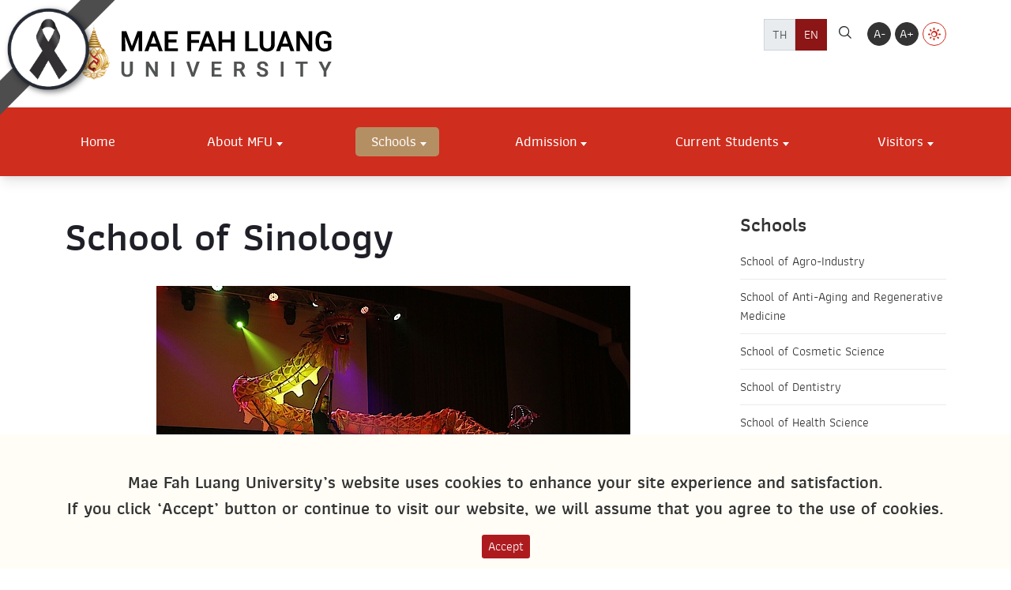

--- FILE ---
content_type: text/html; charset=utf-8
request_url: https://en.mfu.ac.th/schools/schoolofsinology.html?tx_schooldirectory_list%5Baction%5D=show&tx_schooldirectory_list%5Bcontroller%5D=SDPerson&tx_schooldirectory_list%5BsDPerson%5D=745&cHash=c4d8c13be14f6352caa0b25c1748e64d
body_size: 8749
content:
<!DOCTYPE html>
<html dir="ltr" lang="en-en" class="no-js">
<head>

<meta charset="utf-8">
<!-- 
	do website by typo3inspire.com

	This website is powered by TYPO3 - inspiring people to share!
	TYPO3 is a free open source Content Management Framework initially created by Kasper Skaarhoj and licensed under GNU/GPL.
	TYPO3 is copyright 1998-2026 of Kasper Skaarhoj. Extensions are copyright of their respective owners.
	Information and contribution at https://typo3.org/
-->

<base href="/">


<meta name="generator" content="TYPO3 CMS" />
<meta name="keywords" content="สำนักวิชาศิลปศาสตร์,มฟล.,มฟล" />
<meta name="description" content="สำนักวิชาศิลปศาสตร์ มหาวิทยาลัยแม่ฟ้าหลวง" />
<meta name="robots" content="index,follow" />
<meta name="author" content="Mae Fah Luang University" />
<meta name="revisit-after" content="7 days" />
<meta name="og:description" content="สำนักวิชาศิลปศาสตร์ มหาวิทยาลัยแม่ฟ้าหลวง" />
<meta name="og:type" content="website" />
<meta name="og:site_name" content="&amp;#124; Mae Fah Luang University" />
<meta name="og:image" content="fileadmin/MFUTemplateStandard/Assets/images/thumbnail_mfu_website-01.png" />
<meta name="og:url" content="http://en.mfu.ac.th/schools/schoolofsinology.html?tx_schooldirectory_list%5Baction%5D=show&amp;tx_schooldirectory_list%5Bcontroller%5D=SDPerson&amp;tx_schooldirectory_list%5BsDPerson%5D=745&amp;cHash=c4d8c13be14f6352caa0b25c1748e64d" />
<meta name="twitter:card" content="summary" />
<meta name="twitter:description" content="สำนักวิชาศิลปศาสตร์ มหาวิทยาลัยแม่ฟ้าหลวง" />
<meta name="twitter:image" content="{$og_image}" />
<meta name="og:title" content="School of Sinology" />
<meta name="twitter:title" content="School of Sinology" />









<title>School of Sinology &#124; Mae Fah Luang University </title><meta http-equiv="X-UA-Compatible" content="IE=edge" />
<meta http-equiv="Content-Type" content="text/html; charset=UTF-8" />
<meta name="viewport" content="width=device-width, initial-scale=1.0" />
<link rel="icon" type="image/x-icon" href="fileadmin/MFUTemplateStandard/Assets/favicon/favicon-32x32.png"/>
<link rel="shortcut" type="image/x-icon" href="fileadmin/MFUTemplateStandard/Assets/favicon/favicon-32x32.png"/>
<link rel="apple-touch-icon" sizes="57x57" href="fileadmin/MFUTemplateStandard/Assets/favicon/apple-icon-57x57.png">
<link rel="apple-touch-icon" sizes="60x60" href="fileadmin/MFUTemplateStandard/Assets/favicon/apple-icon-60x60.png">
<link rel="apple-touch-icon" sizes="72x72" href="fileadmin/MFUTemplateStandard/Assets/favicon/apple-icon-72x72.png">
<link rel="apple-touch-icon" sizes="76x76" href="fileadmin/MFUTemplateStandard/Assets/favicon/apple-icon-76x76.png">
<link rel="apple-touch-icon" sizes="114x114" href="fileadmin/MFUTemplateStandard/Assets/favicon/apple-icon-114x114.png">
<link rel="apple-touch-icon" sizes="120x120" href="fileadmin/MFUTemplateStandard/Assets/favicon/apple-icon-120x120.png">
<link rel="apple-touch-icon" sizes="144x144" href="fileadmin/MFUTemplateStandard/Assets/favicon/apple-icon-144x144.png">
<link rel="apple-touch-icon" sizes="152x152" href="fileadmin/MFUTemplateStandard/Assets/favicon/apple-icon-152x152.png">
<link rel="apple-touch-icon" sizes="180x180" href="fileadmin/MFUTemplateStandard/Assets/favicon/apple-icon-180x180.png">
<link rel="icon" type="image/png" sizes="192x192"  href="fileadmin/MFUTemplateStandard/Assets/favicon/android-icon-192x192.png">
<link rel="icon" type="image/png" sizes="32x32" href="fileadmin/MFUTemplateStandard/Assets/favicon/favicon-32x32.png">
<link rel="icon" type="image/png" sizes="96x96" href="fileadmin/MFUTemplateStandard/Assets/favicon/favicon-96x96.png">
<link rel="icon" type="image/png" sizes="16x16" href="fileadmin/MFUTemplateStandard/Assets/favicon/favicon-16x16.png">
<link rel="manifest" href="fileadmin/MFUTemplateStandard/Assets/favicon/manifest.json">
<meta name="msapplication-TileColor" content="#ffffff">
<meta name="msapplication-TileImage" content="fileadmin/MFUTemplateStandard/Assets/favicon/ms-icon-144x144.png">
<meta name="theme-color" content="#ffffff"><link rel="stylesheet" type="text/css" href="fileadmin/MFUTemplateStandard/Compatible/Fonts/Prompt/fonts-prompt.css" media="all">
<link rel="stylesheet" type="text/css" href="fileadmin/MFUTemplateStandard/Compatible/Fonts/Pridi/fonts-pridi.css" media="all">
<link rel="stylesheet" type="text/css" href="fileadmin/MFUTemplateStandard/Compatible/Fonts/Athiti/fonts-athiti.css" media="all">
<link rel="stylesheet" type="text/css" href="fileadmin/MFUTemplateStandard/Compatible/Fonts/Maitree/fonts-maitree.css" media="all">
<link rel="stylesheet" type="text/css" href="fileadmin/MFUTemplateStandard/Compatible/Fonts/Kanit/fonts-kanit.css" media="all">
<link rel="stylesheet" type="text/css" href="fileadmin/MFUTemplateStandard/Compatible/Vendor/fontawesome651/css/all.min.css" media="all">
<link rel="stylesheet" type="text/css" href="fileadmin/MFUTemplateStandard/Assets/libs/css/bootstrap.min.css" media="all">
<link rel="stylesheet" type="text/css" href="fileadmin/MFUTemplateStandard/Assets/libs/slick-accessible/slick.min.css" media="all">
<link rel="stylesheet" type="text/css" href="fileadmin/MFUTemplateStandard/Assets/css/theme.css" media="all">
<link rel="stylesheet" type="text/css" href="fileadmin/MFUTemplateStandard/Assets/css/v11-custom.css" media="all"><link rel="stylesheet" type="text/css" href="fileadmin/MFUTemplateStandard/Assets/css/microsite/theme-eng.css" media="all"><link rel="stylesheet" type="text/css" href="fileadmin/MFUTemplateStandard/Assets/css/microsite/style.css" media="all">

</head>
<body id="pageid-2031" class="page-news-template">
<div class="overlay-load"></div>
<header class="header">
  <div class="d-lg-none py-3">
    <div class="container">
      <div class="d-flex justify-content-between align-items-center">
        <div class="xs-head-logo"> <a href="https://en.mfu.ac.th" title="Mae Fah Luang University"> <img
						src="fileadmin/MFUTemplateStandard/Assets/images/logo/eng-mfu_logo.png"
						alt="Mae Fah Luang University Logo"
						/> </a> </div>
        <div class="d-lg-none head-xs-menu-bar toggle-pop" data-id="main-header"> <span></span> </div>
      </div>
    </div>
  </div>
  <div id="main-header" class="main-header" data-action="slide">
    <div class="header-primary py-1 py-lg-4">
      <div class="container">
        <div class="row">
          <div class="d-none d-lg-block col-lg-6 head-left">
            <div class="head-logo"> <a href="https://en.mfu.ac.th" title="Mae Fah Luang University"> <img
									src="fileadmin/MFUTemplateStandard/Assets/images/logo/eng-mfu_logo.png"
									alt="Mae Fah Luang University Logo"
								/> </a> </div>
          </div>
          <div class="col-lg-6 head-right">
            <div class="row"> 
              <!--Last Edit 680613-->
              <div class="col-12 d-flex justify-content-end align-items-start gap-2 pb-3">
                <div class="language-toggle d-flex gap-1"> <a href="https://mfu.ac.th/home.html" class="language-link" title="ภาษาไทย">TH</a> <a href="https://en.mfu.ac.th/" class="language-link active" title="English">EN</a> </div>
                <a href="https://en.mfu.ac.th/home/en-website-search.html">
                <button class="btn btn-link text-decoration-none text-dark" id="MFUIconsearch" aria-label="ค้นหา"> <i class="icomoon-search fs-5"></i> </button>
                </a>
                <div class="d-flex justify-content-end align-items-end pt-1">
                  <div class="head-size-menu action-menu-list">
                    <div class="size-menu-item action-menu-item"> <a href="#" title="Decrease font size" class="primary-link active" data-text-size="down">A-</a> </div>
                    <div class="size-menu-item action-menu-item"> <a href="#" title="Increase font size" class="primary-link active" data-text-size="up">A+</a> </div>
                  </div>
                  <div class="head-theme-menu action-menu-list">
                    <div class="size-menu-item action-menu-item"> <a href="#" title="Light Mode" class="action-theme theme-light"><i class="icomoon-light"></i></a> <a href="#" title="Dark" class="action-theme theme-dark d-none"><i class="icomoon-dark"></i></a> </div>
                  </div>
                </div>
              </div>
            </div>
          </div>
        </div>
      </div>
    </div>
  </div>
  <div class="header-menu-bar">
    <div class="container">
      <ul class="menu-list"><li><a href="/home.html" title="Home">Home</a></li><li class="has-submenu"><a class="disabled" tabindex="-1" title="There are submenu below : hover to to check">About MFU</a><ul class="dropdown-menu"><li class="dropdown dropdown-submenu"><a class="dropdown-toggle" data-toggle="dropdown" class="disabled" tabindex="-1" title="There are submenu below : hover to to check">About MFU</a><ul class="dropdown-menu"><li><a href="/about-mfu/about-mfu/about-mfu.html" title="About MFU">About MFU</a></li><li><a href="/about-mfu/about-mfu/mfu-map.html" title="MFU Map">MFU Map</a></li><li><a href="/about-mfu/about-mfu/mae-fah-luang-university-act-be-2541.html" title="Mae Fah Luang University Act B.E. 2541">Mae Fah Luang University Act B.E. 2541</a></li><li><a href="https://drive.google.com/drive/folders/1NCMPIdo4VjS03d1ozmRC5ynl2wagGEmy" target="blank" title="Integrity Pledge in MFU Administration">Integrity Pledge in MFU Administration</a></li></ul></li><li class="dropdown dropdown-submenu"><a class="dropdown-toggle" data-toggle="dropdown" class="disabled" tabindex="-1" title="There are submenu below : hover to to check">Administration</a><ul class="dropdown-menu"><li><a href="/about-mfu/administration/university-council-1.html" title="University Council">University Council</a></li><li><a href="/about-mfu/administration/executive-staff/president-vice-president.html" title="Executive Staff">Executive Staff</a></li><li><a href="/about-mfu/administration/organisational-structure.html" title="Organisational Structure">Organisational Structure</a></li></ul></li><li class="dropdown dropdown-submenu"><a class="dropdown-toggle" data-toggle="dropdown" class="disabled" tabindex="-1" title="There are submenu below : hover to to check">Facilities & Services</a><ul class="dropdown-menu"><li><a href="/about-mfu/facilities-services/dormitories.html" title="Dormitories">Dormitories</a></li><li><a href="/about-mfu/facilities-services/facilities.html" title="Facilities">Facilities</a></li></ul></li></ul></li><li class="has-submenu active"><a class="disabled" tabindex="-1" title="There are submenu below : hover to to check">Schools</a><ul class="dropdown-menu"><li class="dropdown dropdown-submenu"><a href="/schools/school-of-agro-industry-1.html" title="สำนักวิชาศิลปศาสตร์ มหาวิทยาลัยแม่ฟ้าหลวง">School of Agro-Industry</a></li><li class="dropdown dropdown-submenu"><a href="/schools/schoolofanti-agingandregener.html" title="สำนักวิชาศิลปศาสตร์ มหาวิทยาลัยแม่ฟ้าหลวง">School of Anti-Aging and Regenerative Medicine</a></li><li class="dropdown dropdown-submenu"><a href="/schools/schoolofcosmeticscience.html" title="สำนักวิชาศิลปศาสตร์ มหาวิทยาลัยแม่ฟ้าหลวง">School of Cosmetic Science</a></li><li class="dropdown dropdown-submenu"><a href="/schools/schoolofdentistry.html" title="สำนักวิชาศิลปศาสตร์ มหาวิทยาลัยแม่ฟ้าหลวง">School of Dentistry</a></li><li class="dropdown dropdown-submenu"><a href="/schools/schoolofhealthscience.html" title="สำนักวิชาศิลปศาสตร์ มหาวิทยาลัยแม่ฟ้าหลวง">School of Health Science</a></li><li class="dropdown dropdown-submenu"><a href="/schools/school-of-applied-digital-technology.html" title="สำนักวิชาศิลปศาสตร์ มหาวิทยาลัยแม่ฟ้าหลวง">School of Applied Digital Technology</a></li><li class="dropdown dropdown-submenu"><a href="/schools/schoolofintegrativemedicine.html" title="สำนักวิชาศิลปศาสตร์ มหาวิทยาลัยแม่ฟ้าหลวง">School of Integrative Medicine</a></li><li class="dropdown dropdown-submenu"><a href="/schools/schooloflaw.html" title="สำนักวิชาศิลปศาสตร์ มหาวิทยาลัยแม่ฟ้าหลวง">School of Law</a></li><li class="dropdown dropdown-submenu"><a href="/schools/schoolofliberalarts.html" title="สำนักวิชาศิลปศาสตร์ มหาวิทยาลัยแม่ฟ้าหลวง">School of Liberal Arts</a></li><li class="dropdown dropdown-submenu"><a href="/schools/schoolofmanagement.html" title="สำนักวิชาศิลปศาสตร์ มหาวิทยาลัยแม่ฟ้าหลวง">School of Management</a></li><li class="dropdown dropdown-submenu"><a href="/schools/schoolofmedicine.html" title="สำนักวิชาศิลปศาสตร์ มหาวิทยาลัยแม่ฟ้าหลวง">School of Medicine</a></li><li class="dropdown dropdown-submenu"><a href="/schools/schoolofnursing.html" title="สำนักวิชาศิลปศาสตร์ มหาวิทยาลัยแม่ฟ้าหลวง">School of Nursing</a></li><li class="dropdown dropdown-submenu"><a href="/schools/schoolofscience.html" title="สำนักวิชาศิลปศาสตร์ มหาวิทยาลัยแม่ฟ้าหลวง">School of Science</a></li><li class="dropdown dropdown-submenu active"><a href="/schools/schoolofsinology.html" title="สำนักวิชาศิลปศาสตร์ มหาวิทยาลัยแม่ฟ้าหลวง">School of Sinology</a></li><li class="dropdown dropdown-submenu"><a href="/schools/schoolofsocialinnovation.html" title="สำนักวิชาศิลปศาสตร์ มหาวิทยาลัยแม่ฟ้าหลวง">School of Social Innovation</a></li></ul></li><li class="has-submenu"><a class="disabled" tabindex="-1" title="There are submenu below : hover to to check">Admission</a><ul class="dropdown-menu"><li class="dropdown dropdown-submenu"><a class="dropdown-toggle" data-toggle="dropdown" class="disabled" tabindex="-1" title="There are submenu below : hover to to check">Programmes</a><ul class="dropdown-menu"><li><a href="/admission/programmes/certificate-programme.html" title="Certificate Programme">Certificate Programme</a></li><li><a href="/admission/programmes/bachelors-degree.html" title="Bachelor&#039;s Degree">Bachelor's Degree</a></li><li><a href="/admission/programmes/graduate-diploma-program.html" title="Graduate Diploma Program">Graduate Diploma Program</a></li><li><a href="/admission/programmes/masters-degree.html" title="Master&#039;s Degree">Master's Degree</a></li><li><a href="/admission/programmes/doctoral-degree.html" title="Doctoral Degree">Doctoral Degree</a></li></ul></li><li class="dropdown dropdown-submenu"><a href="/admission/admission-guide.html" title="Online Application">Online Application</a></li><li class="dropdown dropdown-submenu"><a class="dropdown-toggle" data-toggle="dropdown" class="disabled" tabindex="-1" title="There are submenu below : hover to to check">Fees for International Students</a><ul class="dropdown-menu"><li><a href="/admission/fees-for-international-students/tuition-fees.html" title="Tuition Fees">Tuition Fees</a></li><li><a href="/admission/fees-for-international-students/other-registration-expenses.html" title="Other Registration Expenses">Other Registration Expenses</a></li><li><a href="/admission/fees-for-international-students/estimated-personal-expenses.html" title="Estimated Personal Expenses">Estimated Personal Expenses</a></li></ul></li><li class="dropdown dropdown-submenu"><a class="dropdown-toggle" data-toggle="dropdown" class="disabled" tabindex="-1" title="There are submenu below : hover to to check">FAQs</a><ul class="dropdown-menu"><li><a href="/admission/faqs/admission-faqs.html" title="Admission FAQs">Admission FAQs</a></li><li><a href="/admission/faqs/scholarship-faqs.html" title="Scholarship FAQs">Scholarship FAQs</a></li><li><a href="/admission/faqs/visa-faqs.html" title="Visa FAQs">Visa FAQs</a></li><li><a href="/admission/faqs/dormitory-faqs.html" title="Dormitory FAQs">Dormitory FAQs</a></li></ul></li><li class="dropdown dropdown-submenu"><a href="http://global.mfu.ac.th/global-services/international-student-scholarship.html" target="_blank" title="Scholarships for International Students">Scholarships for International Students</a></li></ul></li><li class="has-submenu"><a class="disabled" tabindex="-1" title="There are submenu below : hover to to check">Current Students</a><ul class="dropdown-menu"><li class="dropdown dropdown-submenu"><a href="https://reg.mfu.ac.th/" target="_blank" title="Registration System">Registration System</a></li><li class="dropdown dropdown-submenu"><a href="https://issuu.com/imu-mfu/docs/survival_guide_2019" target="_blank" title="International Student&#039;s Guide">International Student's Guide</a></li><li class="dropdown dropdown-submenu"><a href="/current-students/mfu-wish-channel.html" title="MFU Wish Channel">MFU Wish Channel</a></li><li class="dropdown dropdown-submenu"><a href="/information-for-international-students.html" title="Information For New Students">Information For New Students</a></li></ul></li><li class="has-submenu"><a class="disabled" tabindex="-1" title="There are submenu below : hover to to check">Visitors</a><ul class="dropdown-menu"><li class="dropdown dropdown-submenu"><a class="dropdown-toggle" data-toggle="dropdown" class="disabled" tabindex="-1" title="There are submenu below : hover to to check">Visiting Scholars</a><ul class="dropdown-menu"><li><a href="/visitors/visiting-scholars/visiting-scholars-profile.html" title="Visiting Scholars Profile">Visiting Scholars Profile</a></li><li><a href="/visitors/visiting-scholars/visiting-scholars-application.html" title="Visiting Scholars Application">Visiting Scholars Application</a></li></ul></li><li class="dropdown dropdown-submenu"><a href="https://form.jotform.com/210342048521039" target="_blank" title="MFU Visit Reservation Form">MFU Visit Reservation Form</a></li><li class="dropdown dropdown-submenu"><a href="/visitors/collaborations.html" title="Collaborations">Collaborations</a></li><li class="dropdown dropdown-submenu"><a href="https://www.mfu.ac.th/news/news-detail/detail/News/9171.html" target="_blank" title="Job Opportunity">Job Opportunity</a></li><li class="dropdown dropdown-submenu"><a href="/visitors/school-directory.html" title="School Directory">School Directory</a></li></ul></li></ul>
    </div>
  </div>
  </div>
</header>

<div class="page-container">
	<div class="page-banner">
	
	</div>
	<div class="blog-maincontent my-5">
		<div class="container">
			<div class="row">
				<div class="col-md-9 mb-3">
					
    

            <div id="c9415" class="frame frame-default frame-type-shortcut frame-layout-0">
                
                
                    



                
                
                

    


                
                    



                
                
                    



                
            </div>

        

<div class="PageTitle">
    

            <div id="c9414" class="frame frame-15 frame-type-header frame-layout-0">
                
                
                    



                
                
                    

    
        <header>
            

    
            
                

    
            <h2 class="">
                School of Sinology
            </h2>
        



            
        



            



            



        </header>
    



                
                
                
                    



                
                
                    



                
            </div>

        

</div>
    

            <div id="c17247" class="frame frame-default frame-type-image frame-layout-0">
                
                
                    



                
                
                    

    



                
                

    <div class="ce-image ce-center ce-above">
        

    <div class="ce-gallery" data-ce-columns="1" data-ce-images="1">
        
            <div class="ce-outer">
                <div class="ce-inner">
        
        
            <div class="ce-row">
                
                    
                        <div class="ce-column">
                            

        
<figure class="image">
    
            
                    
<img class="image-embed-item" alt="สำนักวิชาจีนวิทยา" src="fileadmin/_processed_/9/9/csm_KPX_6309_01_0e6f31829b.jpg" width="600" height="400" loading="lazy" />


                
        
    
</figure>


    


                        </div>
                    
                
            </div>
        
        
                </div>
            </div>
        
    </div>



    </div>


                
                    



                
                
                    



                
            </div>

        


    

            <div id="c9412" class="frame frame-default frame-type-textmedia frame-layout-0">
                
                
                    



                
                

    
        



    


                

    <div class="ce-textpic ce-center ce-above">
        
            



        

        
                <div class="ce-bodytext">
                    
                    <p style="font-size: 1.2em; line-height:1.5em; " class="align-justify">The School aims to produce graduates well-rounded in China-related affairs, including administrative, political, economic, social, and foreign relations issues, with profound knowledge of  the Chinese way of thinking  and high proficiency in Chinese.</p>
                </div>
            

        
    </div>


                
                    



                
                
                    



                
            </div>

        


    

            <div id="c9411" class="frame frame-default frame-type-div frame-layout-0">
                
                
                    



                
                
                

    <hr class="ce-div" />


                
                    



                
                
                    



                
            </div>

        


    

            <div id="c9410" class="frame frame-default frame-type-html frame-layout-0">
                
                
                    



                
                
                

    <br/>


                
                    



                
                
                    



                
            </div>

        


    

            <div id="c14911" class="frame frame-default frame-type-text frame-layout-0">
                
                
                    



                
                
                    

    
        <header>
            

    
            <h1 class="">
                List of All Study Programmes
            </h1>
        



            



            



        </header>
    



                
                

    <p></p><ul> 	<li><span style="font-size:18px"><strong>Bachelor’s Degree</strong></span> 	<ul> 		<li><span style="font-size:18px">Business Chinese</span></li> 		<li><span style="font-size:18px">Chinese Language and Culture</span></li> 		<li><span style="font-size:18px">Chinese Studies</span></li> 		<li><span style="font-size:18px">Teaching Chinese Language</span></li> 	</ul> 	</li> </ul>

<p> </p>


                
                    



                
                
                    



                
            </div>

        


    

            <div id="c18087" class="frame frame-default frame-type-list frame-layout-0 frame-space-after-extra-large">
                
                
                    



                
                
                    



                
                

    
        
	<div class="tx-schooldirectory">
		
    
    
<div class="row">
	<div class="col-md-4">
		<img class="img-fluid" alt="Ms.Sujittra Ponthisang" src="https://sinology.mfu.ac.th/fileadmin/School_of_Sinology/about/staff/Chinese_Language_and_Culture/%E0%B8%AD.%E0%B8%AA%E0%B8%B8%E0%B8%88%E0%B8%B4%E0%B8%95%E0%B8%95%E0%B8%A3%E0%B8%B2_%E0%B8%9E%E0%B8%A5%E0%B8%98%E0%B8%B4%E0%B9%81%E0%B8%AA%E0%B8%87.png" style="box-shadow: rgba(207, 45, 30, 0.4) 5px 5px, rgba(207, 45, 30, 0.3) 10px 10px, rgba(207, 45, 30, 0.2) 15px 15px, rgba(207, 45, 30, 0.1) 20px 20px, rgba(207, 45, 30, 0.05) 25px 25px">
	</div>
	<div class="col-md-8 p-4">
		<h1  style="color: #cf2d1e;">Ms.Sujittra Ponthisang</h1>
		<p></p><h4><p>Lecturer</p>

<p></p><p>Tel: +66 (0) 5391 7789<br> E-mail: sujittra.pon@mfu.ac.th</p></h4>
		<h4 style="color: #cf2d1e;">Education</h4>
		<p></p><ul> 	<li>M.A.&nbsp; &nbsp; &nbsp;Linguistics and Applied Linguistics, Hangzhou Normal University, China</li> 	<li>B.A.&nbsp; &nbsp;&nbsp; Mae Fah Luang University, Thailand</li> </ul>
	</div>
</div>
<div class="row">
	<div class="col-12 mb-3 mt-5 p-4 bg-light">
		<h4 style="color: #cf2d1e;">Specialization</h4>
		
	</div>
	<div class="col-12 mb-5 p-4  bg-light">
		<h4 style="color: #cf2d1e;">Awards/Publications</h4>
		
	</div>
</div>


	<div class="back-to-list text-right" style="margin-top:20px;">
		<a title="Back to Directory" onclick="window.history.go(-1); return false;">Back to main</a>
		<br>
	</div>

	</div>

    


                
                    



                
                
                    



                
            </div>

        


    

            <div id="c9409" class="frame frame-default frame-type-header frame-layout-0">
                
                
                    



                
                
                    

    
        <header>
            

    
            <h1 class="">
                Contact School
            </h1>
        



            



            



        </header>
    



                
                
                
                    



                
                
                    



                
            </div>

        


    

            <div id="c9408" class="frame frame-default frame-type-html frame-layout-0">
                
                
                    



                
                
                

    <br/>


                
                    



                
                
                    



                
            </div>

        


    

            <div id="c9407" class="frame frame-default frame-type-ce_columns2 frame-layout-0">
                
                
                    



                
                
                    



                
                
    




<div class="row">
    









<div class="ce-col col-sm-6">
    
        
    

            <div id="c9405" class="frame frame-default frame-type-html frame-layout-0">
                
                
                    



                
                
                

    <address>
  <h2 style="color:black">School of Sinology</h2>
  <h3  style="color:black" >Mae Fah Luang University</h3>
  333 Moo1, Thasud, Muang, Chiang Rai 57100<br/>


                
                    



                
                
                    



                
            </div>

        


    
</div>


    









<div class="ce-col col-sm-6">
    
        
    

            <div id="c9406" class="frame frame-default frame-type-html frame-layout-0">
                
                
                    



                
                
                

      <abbr><span class="glyphicon glyphicon-earphone"></span></abbr> 0 5391 6690<br/>
  <abbr><span class="glyphicon glyphicon-print"></span></abbr> 0 5391 6723<br/>
  <abbr><span class="glyphicon glyphicon-envelope"></span></abbr> sinology@mfu.ac.th<br/>
  <abbr><span class="glyphicon glyphicon-globe"></span></abbr> <a href="http://sinology.mfu.ac.th/" target="_blank"> http://sinology.mfu.ac.th</a><br/>
</address>



                
                    



                
                
                    



                
            </div>

        


    
</div>


    
    
</div>



                
                    



                
                
                    



                
            </div>

        


				</div>
				<div class="col-md-3 side-menu justify-content-end">
					<div class="mb-3">
						<h3>Schools</h3>
						<ul class="submenu font-16"><li><a href="/schools/school-of-agro-industry-1.html" title="สำนักวิชาศิลปศาสตร์ มหาวิทยาลัยแม่ฟ้าหลวง">School of Agro-Industry</a></li><li><a href="/schools/schoolofanti-agingandregener.html" title="สำนักวิชาศิลปศาสตร์ มหาวิทยาลัยแม่ฟ้าหลวง">School of Anti-Aging and Regenerative Medicine</a></li><li><a href="/schools/schoolofcosmeticscience.html" title="สำนักวิชาศิลปศาสตร์ มหาวิทยาลัยแม่ฟ้าหลวง">School of Cosmetic Science</a></li><li><a href="/schools/schoolofdentistry.html" title="สำนักวิชาศิลปศาสตร์ มหาวิทยาลัยแม่ฟ้าหลวง">School of Dentistry</a></li><li><a href="/schools/schoolofhealthscience.html" title="สำนักวิชาศิลปศาสตร์ มหาวิทยาลัยแม่ฟ้าหลวง">School of Health Science</a></li><li><a href="/schools/school-of-applied-digital-technology.html" title="สำนักวิชาศิลปศาสตร์ มหาวิทยาลัยแม่ฟ้าหลวง">School of Applied Digital Technology</a></li><li><a href="/schools/schoolofintegrativemedicine.html" title="สำนักวิชาศิลปศาสตร์ มหาวิทยาลัยแม่ฟ้าหลวง">School of Integrative Medicine</a></li><li><a href="/schools/schooloflaw.html" title="สำนักวิชาศิลปศาสตร์ มหาวิทยาลัยแม่ฟ้าหลวง">School of Law</a></li><li><a href="/schools/schoolofliberalarts.html" title="สำนักวิชาศิลปศาสตร์ มหาวิทยาลัยแม่ฟ้าหลวง">School of Liberal Arts</a></li><li><a href="/schools/schoolofmanagement.html" title="สำนักวิชาศิลปศาสตร์ มหาวิทยาลัยแม่ฟ้าหลวง">School of Management</a></li><li><a href="/schools/schoolofmedicine.html" title="สำนักวิชาศิลปศาสตร์ มหาวิทยาลัยแม่ฟ้าหลวง">School of Medicine</a></li><li><a href="/schools/schoolofnursing.html" title="สำนักวิชาศิลปศาสตร์ มหาวิทยาลัยแม่ฟ้าหลวง">School of Nursing</a></li><li><a href="/schools/schoolofscience.html" title="สำนักวิชาศิลปศาสตร์ มหาวิทยาลัยแม่ฟ้าหลวง">School of Science</a></li><li class="active"><a href="/schools/schoolofsinology.html">School of Sinology</a></li><li><a href="/schools/schoolofsocialinnovation.html" title="สำนักวิชาศิลปศาสตร์ มหาวิทยาลัยแม่ฟ้าหลวง">School of Social Innovation</a></li></ul>
					</div>
					<div class="my-0 py-0">
						
					</div>
				</div>
			</div>
		</div>
	</div>
</div>
<footer class="footer background-grey-25" role="contentinfo">
    <div class="container py-5">
		<div class="row">
				<div class="col-lg-4 text-center text-lg-start mb-5 mb-lg-0">
					<h2 class="mb-3 color-white font-medium fs-24">
						Mae Fah Luang University
					</h2>
					<p class="mb-3">
						333 Moo1, Thasud, Muang, Chiang Rai 57100<br/>Tel: 0-5391-6000, 0-5391-7034<br/>Fax: 0-5391-6034, 0-5391-7049<br/><br/>Mae Fah Luang University, Bangkok Office <br/>Tel: 0-2679-0038-9<br/>Fax: 0-2679-0038
					</p>
				</div>
				<div class="col-lg-4 mb-5 mb-lg-0">
					<h3 class="font-medium color-white title-white-line">
						MFU Links
					</h3>
					<ul class="menu-text-list">
						<li><a href="https://global.mfu.ac.th/" target="_blank" title="Global Relations Division">Global Relations Division</a></li>
						<li><a href="https://m4u.mfu.ac.th/" target="_blank" title="M for U Centre">M for U Centre</a></li>
						<li><a href="/mfulinks-in-en-site/mfu-presentation.html" title="MFU Presentation">MFU Presentation</a></li>
						<li><a href="https://forms.gle/jmGJqHD22uPpBtjU7" target="_blank" title="Presidential Hotline">Presidential Hotline</a></li>
						<li><a href="/mfulinks-in-en-site/aims-programme.html" title="AIMS Programme">AIMS Programme</a></li>
						<li><a href="/mfulinks-in-en-site/publications/prospectus.html" title="Publications">Publications</a></li>
						<li><a href="https://global.mfu.ac.th/global-services/international-student-scholarship.html" target="_blank" title="International Student Scholarship">International Student Scholarship</a></li>
					</ul>	
				</div>
				<div class="col-lg-4 mb-5 mb-lg-0">
					<h3 class="font-medium color-white title-white-line">
						Social Media
					</h3>
					<ul class="menu-text-list">
						<li><i class="fa-brands fa-facebook-f"></i> <a href="https://www.facebook.com/1465737310363410?ref=embed_page" target="_blank" title="Global MFU">Global MFU</a></li>
						<li><i class="fa-brands fa-facebook-f"></i> <a href="https://www.facebook.com/m4u.mfu/?ref=embed_page" target="_blank" title="MFU Global Exchange & Activities">MFU Global Exchange & Activities</a></li>
						<li><i class="fa-brands fa-facebook-f"></i> <a href="https://www.facebook.com/m4u.mfu/?ref=embed_page" title="M4U MFU">M4U MFU</a></li>
					</ul>					
					<div class="pt-2 title-white-line"></div>
					<ul>
						<li><a href="https://en.mfu.ac.th/mfu-eng-sitemap.html" title="EN- Site Map">Site Map</a></li>
					</ul>	
				</div>
		</div>
    </div>
</footer><script src="fileadmin/MFUTemplateStandard/Assets/libs/js/jquery-3.7.1.min.js"></script>
<script src="fileadmin/MFUTemplateStandard/Assets/libs/js/bootstrap.min.js"></script>
<script src="fileadmin/MFUTemplateStandard/Assets/libs/js/bs5-lightbox.min.js"></script>
<script src="fileadmin/MFUTemplateStandard/Assets/libs/js/w3.js"></script>
<script>w3.includeHTML();</script>
<script src="fileadmin/MFUTemplateStandard/Assets/libs/js/script.min.js"></script>
<script src="fileadmin/MFUTemplateStandard/Assets/libs/slick-accessible/slick.min.js"></script>
<script src="fileadmin/MFUTemplateStandard/Assets/js/main.js"></script>
<script src="typo3conf/ext/df_tabs/Resources/Public/Scripts/jquery.tabs.js" type="text/javascript"></script><!-- Global site tag (gtag.js) - Google Analytics -->
<script async src="https://www.googletagmanager.com/gtag/js?id=UA-128282340-1"></script>
<script>
  window.dataLayer = window.dataLayer || [];
  function gtag(){dataLayer.push(arguments);}
  gtag('js', new Date());

  gtag('config', 'UA-128282340-1');
</script><script src="fileadmin/MFUTemplateStandard/Compatible/Vendor/cookies/libs/jquery.cookie-consent.min.js"></script>
<script>
$.cookieConsent({
	testing: false,
	consentTime: 30,
	message: '<p>&nbsp;</p><h4 style="line-height:1.5;">Mae Fah Luang University’s website uses cookies to enhance your site experience and satisfaction.<br>If you click ‘Accept’ button or continue to visit our website, we will assume that you agree to the use of cookies.</h4>',
	style: "color: rgb(51, 51, 51);text-align: center;position: fixed;width: 100%;background-color: #FFFDF6;bottom: 0px;padding: 5px 0px;z-index: 9999;"
});
</script><!-- Matomo -->
<script>
  var _paq = window._paq = window._paq || [];
  /* tracker methods like "setCustomDimension" should be called before "trackPageView" */
  _paq.push(['trackPageView']);
  _paq.push(['enableLinkTracking']);
  (function() {
    var u="//matomo.mfu.ac.th/";
    _paq.push(['setTrackerUrl', u+'matomo.php']);
    _paq.push(['setSiteId', '2']);
    var d=document, g=d.createElement('script'), s=d.getElementsByTagName('script')[0];
    g.async=true; g.src=u+'matomo.js'; s.parentNode.insertBefore(g,s);
  })();
</script>
<!-- End Matomo Code -->



<script>
  document.querySelectorAll('iframe.responsive-iframe-video').forEach(function(iframe) {
    iframe.setAttribute("sandbox", "allow-scripts allow-same-origin");
  });
</script><div class="ribbon position-fixed">
<img src="fileadmin/media/about_mfu/black_ribbon.png" class="w-100" alt="มหาวิทยาลัยแม่ฟ้าหลวงน้อมรำลึกในพระมหากรุณาธิคุณ สมเด็จพระนางเจ้าสิริกิติ์ พระบรมราชินีนาถ พระบรมราชชนนีพันปีหลวง">
</div>

</body>
</html>

--- FILE ---
content_type: text/css
request_url: https://en.mfu.ac.th/fileadmin/MFUTemplateStandard/Compatible/Fonts/Prompt/fonts-prompt.css
body_size: 791
content:
@font-face {
	font-family: 'Prompt';
	src: url('Prompt-Regular.eot');
	src: local('☺'), url('Prompt-Regular.woff') format('woff'), url('Prompt-Regular.ttf') format('truetype'), url('Prompt-Regular.svg') format('svg');
	font-weight: normal;
	font-style: normal;
}
@font-face {
	font-family: 'Prompt-Bold';
	src: url('Prompt-Bold.eot');
	src: local('☺'), url('Prompt-Bold.woff') format('woff'), url('Prompt-Bold.ttf') format('truetype'), url('Prompt-Bold.svg') format('svg');
	font-weight: normal;
	font-style: normal;
}
@font-face {
	font-family: 'Prompt-Italic';
	src: url('Prompt-Italic.eot');
	src: local('☺'), url('Prompt-Italic.woff') format('woff'), url('Prompt-Italic.ttf') format('truetype'), url('Prompt-Italic.svg') format('svg');
	font-weight: normal;
	font-style: normal;
}


--- FILE ---
content_type: text/css
request_url: https://en.mfu.ac.th/fileadmin/MFUTemplateStandard/Assets/css/microsite/style.css
body_size: 15686
content:
header .header-primary .action-menu-list .action-menu-item a.primary-link {
    background-color: #333333;
    border-color: #333333;
    color: #FFFFFF;
}
header .header-primary .action-menu-list .action-menu-item a.primary-link:hover {
    background-color: #CF2D1E;
    border-color: #CF2D1E;
    color: #FFFFFF;
}

.language-toggle {
  display: flex;
  gap: 4px;
}

.language-link {
  display: flex;
  justify-content: center;
  align-items: center;
  width: 40px;
  height: 40px;
  background-color: #e9ecef;
  color: #495057;
  text-decoration: none;
  font-weight: 500;
  border: 1px solid #ced4da;
  border-radius: 0; /* Square shape */
  transition: background-color 0.3s, color 0.3s;
}

.language-link:hover {
  background-color: #d6d8db;
  color: #212529;
}

.language-link.active {
  background-color: #8c1515;
  color: white;
  border-color: #8c1515;
}

header .header-menu-bar .menu-list > li > a {
    font-size: 1.15rem;
}

header .header-menu-bar .menu-list  > li.active > a {
    background-color:#b58f64;
}

header .header-menu-bar .menu-list > li.has-submenu .dropdown-menu li a {
    font-size: 1.15rem;
}

header .header-menu-bar .menu-list > li.has-submenu > a {
    padding-right: 1rem;
}

/* @media (min-width: 992px){
  header .header-menu-bar .menu-list > li > a{
    font-size:0.95rem;
  }
  header .header-menu-bar .menu-list > li.has-submenu .dropdown-menu li a{
    font-size:0.85rem;
  }
  header .header-primary .head-shortcut-menu li a{
    font-size:15px;
  }
}
*/

/* Quick Menu Settings for Students and Staff */
header .header-primary .head-shortcut-menu {
  padding: 10px;
  border-bottom: 1px solid #eeeeee;
}
header .header-primary .head-shortcut-menu li {
  list-style: none; /* Remove bullet points */
}
header .header-primary .head-shortcut-menu li a {
  font-family: "athitisemibold", sans-serif;
  padding: 5px 10px;
  font-size: 1.15rem;
  display: block; /* Makes the link fill the li area for better clickability */
}
header .header-primary .head-shortcut-menu li a:hover {
  background: #cf2d1e;
  color: #ffffff;
}

@media (max-width: 991px) {
  .head-shortcut-menu {
    background-color: #8c1515;
    padding: 0;
  }
  .head-shortcut-menu ul {
    /* Use Flexbox for column layout */
    display: flex;
    flex-wrap: wrap; /* Allow items to wrap into new lines */
    padding: 0;
    margin: 0;
  }
  .head-shortcut-menu li {
    width: 50%; /* Set each item to 50% width of the container */
    border-bottom: 1px solid rgba(255, 255, 255, 0.1);
    /* Add a right divider for the left column */
    border-right: 1px solid rgba(255, 255, 255, 0.1);
  }
  .head-shortcut-menu li:nth-child(even) {
    border-right: none; /* Remove right border for the second column */
  }
  .head-shortcut-menu li:last-child {
    border-bottom: none; /* Remove bottom border for the last item */
  }
  .head-shortcut-menu li a {
    text-align: center;
    color: #ffffff;
    padding: 15px;
  }
}

/*Campus Button*/
/* 1. Target the row and make it a real grid */
.btn-grid-container {
    display: grid !important;
    /* This creates a 3-column grid (Desktop) and keeps items equal height */
    grid-template-columns: repeat(auto-fit, minmax(400px, 1fr));
    align-items: stretch;
    gap: 20px;
}

/* 2. Neutralize all TYPO3/CMS wrappers that break the height */
/* This makes the wrappers invisible to the layout so the button can grow */
.btn-grid-container .col,
.btn-grid-container .frame,
.btn-grid-container .ce-textpic,
.btn-grid-container .ce-bodytext,
.btn-grid-container .frame-type-text p,
.btn-grid-container .ce-bodytext p {
    display: contents !important; 
}

/* 3. The Actual Button */
.campus-btn {
    /* Font & Styling */
    font-family: "athitisemibold", sans-serif;
    font-weight: normal;
    font-size: 1.1rem;
    line-height: 1.4;
    color: #2b2c27 !important;
    text-decoration: none !important;

    /* Stretching Logic */
    display: flex !important;
    justify-content: center;
    align-items: center;
    text-align: center;
    
    /* Box Model */
    min-height: 80px; 
    height: 100%; /* Now it should fill the Grid cell */
    padding: 20px 45px 20px 20px;
    
    background: #F8FAFC;
    border-radius: 12px;
    border: 2px solid #BDB395;
    position: relative;
    transition: all 0.3s ease;
    box-shadow: 0 2px 5px rgba(0,0,0,0.02);
}

/* 4. Arrow Right Icon */
/* Update your CSS in the ::after part */
.campus-btn::after {
    content: '›'; /* Minimalist Chevron */
    position: absolute;
    right: 20px;
    font-size: 1.5rem; /* Larger but thin */
    font-weight: 300; /* Thin weight */
    color: #BDB395;
    line-height: 1;
    transition: transform 0.3s ease, color 0.3s ease;
}

.campus-btn:hover::after {
    transform: translateX(5px) scale(1.1);
    color: #8e1c12;
}

.campus-btn:hover {
    border-color: #8e1c12;
    transform: translateY(-3px);
    box-shadow: 0 8px 20px rgba(0,0,0,0.06);
}

/* Optimized Grid for Mobile Devices */
@media screen and (max-width: 767px) {
    .btn-grid-container {
        /* Changes to 2 columns on small screens instead of 1 */
        grid-template-columns: repeat(2, 1fr) !important; 
        gap: 5px; /* Smaller gap for mobile */
        margin:2px;
    }
    
    .campus-btn {
        font-size: 0.9rem; /* Slightly smaller text for better fit */
        padding: 10px; /* Tighten padding */
        min-height:0px;
    }

    .campus-btn::after {
        display:none;
    }
}


.more-link a{
   font-family: 'athitiregular',sans-serif;
   background:#8c1515;
   color: #FFFFFF;
   padding: 5px 15px;
   border-radius: 10px;
}
.more-link a:hover{
    background:#cf2d1e;
    color:#FFFFFF;
}

/* Heading Styles */
.frame-6{
  display:inline-block;
  background-color:#cf2d1e;
  padding-left: 15px;
  padding-right: 15px;
  padding-top: 7px;
  margin-bottom: 10px;
  margin-top:10px;
}
.frame-6 h2{
  color:#FFFFFF;
}

.head-line2{
   border-left: 15px solid #cf2d1e;
   padding-left:5px;
}

.head-line3 {
  overflow: hidden;
  border-bottom:3px solid #cf2d1e;
  margin-bottom: 20px;
}
.head-line3 h2{
  display:inline-block; 
  background-color: #cf2d1e; 
  margin-bottom:0; 
  color:#ffffff; 
  padding: 3px 20px 2px 11px;
  font-size: 1.2em;
}

.head-line4{
  text-transform: capitalize;
  margin-bottom:10px;
  border-bottom:5px solid #cf2d1e;
  width: 100%;
}
.head-line4 h2{
  color:#232931;
  font-size:2rem;
}
.head-line4 h3{
  border-bottom:0px;
    font-size: 18px;
  font-weight: 500;
  text-transform: uppercase;
  letter-spacing: 4px;
  color: rgba(0, 0, 0, 0.4);
  padding-bottom: 10px;
  margin-bottom:0;
}

/* Frame 21 Landing Button Grid */
.frame-21 ul{
  display: grid;
  grid-template-columns: repeat(3, 1fr) !important;
  gap: 15px;
  padding: 0;
  list-style: none;
  margin: 0;
}
.frame-21 ul li {
  border-radius: 20px;
}

.frame-21 ul li a {
  display: block;
  padding: 15px 20px;
  font-size: 1.2rem;
  text-align: center;
  color: #FFFFFF;
  background-image: linear-gradient(25deg, #4e1919, #752c2e, #9e4145, #c9575d);
  border-radius: 30px;
  box-shadow: rgba(0, 0, 0, 0.17) 0px -23px 25px 0px inset, rgba(0, 0, 0, 0.15) 0px -36px 30px 0px inset, rgba(0, 0, 0, 0.1) 0px -79px 40px 0px inset, rgba(0, 0, 0, 0.06) 0px 2px 1px, rgba(0, 0, 0, 0.09) 0px 4px 2px, rgba(0, 0, 0, 0.09) 0px 8px 4px, rgba(0, 0, 0, 0.09) 0px 16px 8px, rgba(0, 0, 0, 0.09) 0px 32px 16px;
}

.frame-21 ul li a:hover {
  background-image: linear-gradient(25deg, #4e1919, #752c2e, #9e4145, #c9575d);
  color: #fff;
  transform: translateY(-5px);
  box-shadow: rgba(0, 0, 0, 0.17) 0px -23px 25px 0px inset, rgba(0, 0, 0, 0.15) 0px -36px 30px 0px inset, rgba(0, 0, 0, 0.1) 0px -79px 40px 0px inset, rgba(0, 0, 0, 0.06) 0px 2px 1px, rgba(0, 0, 0, 0.09) 0px 4px 2px, rgba(0, 0, 0, 0.09) 0px 8px 4px, rgba(0, 0, 0, 0.09) 0px 16px 8px, rgba(0, 0, 0, 0.09) 0px 32px 16px;
}
@media (max-width: 991px) and (min-width: 576px) {
  .frame-21 ul{
    grid-template-columns: repeat(2, 1fr) !important;
  }
  .frame-21 ul li a{
    font-size:0.9rem;
  }
}
@media (max-width: 575px) {
  .frame-21 ul{
    grid-template-columns: 1fr !important;
  }
    .frame-21 ul li a{
    font-size:0.9rem;
  }
}

/* Degree Menu Card */
 .container-card {
  position: relative;
  width: 100%;
}

.image-card {
  display: block;
  width: 100%;
  height: auto;
  padding:0;
}

.overlay-card {
  position: absolute;
  top: 0;
  bottom: 0;
  left: 0;
  right: 0;
  height: 100%;
  width: 100%;
  opacity: 0;
  transition: .5s ease;
  background-image: linear-gradient(25deg, #701900, #9c2a1b, #cb3d33, #fc504c);
}

.container-card:hover .overlay-card {
  opacity: 90%;
  box-shadow: rgba(50, 50, 93, 0.25) 0px 30px 60px -12px, rgba(0, 0, 0, 0.3) 0px 18px 36px -18px;
}

.text-card {
  color: white;
  font-size: 2em;
  font-family:"athitiregular", sans-serif;
  font-weight:600;
  position: absolute;
  top: 50%;
  left: 50%;
  -webkit-transform: translate(-50%, -50%);
  -ms-transform: translate(-50%, -50%);
  transform: translate(-50%, -50%);
  text-align: center;
}

.box-link li {
  font-size:1.1rem;
}

/* Holiday Cards */
 .holiday-card-official {
    border: 1px solid #dee2e6;
    border-radius: 12px;
    background: #ffffff;
    height: 100%;
    transition: all 0.2s ease;
    display: flex;
    flex-direction: column;
    justify-content: flex-start;
  }

  .holiday-card-official:hover {
    border-color: #cccccc;
    background:#F6F5F2;
    box-shadow: 0 5px 15px rgba(0,0,0,0.08);
  }

  .holiday-card-official h3, 
  .holiday-card-official h4, 
  .holiday-card-official h5 {
    margin-bottom: 8px;
  }

  .bg-highlight-special { background-color: #fffaf0; }
  .bg-highlight-festival { background-color: #f0f7ff; }

/* Styles for past months or expired dates */
.past-event {
  opacity: 0.5;
  filter: grayscale(1);
  pointer-events: none;
  background-color: #f9f9f9 !important;
}

.past-event h3, 
.past-event h4, 
.past-event h5 {
  color: #a0aec0 !important;
}

/* =========================================
   Operation Manual List Styles
   Updated: 2026-01-19 (Enhanced Nested Logic)
   ========================================= */

.list-manual-container,
.list-manual-container ul {
    list-style: none;
    padding: 0;
    margin: 0;
}

/* Base List Item */
.list-manual-container > li {
    border-bottom: 1px solid #ececec;
    background-color: #ffffff;
}

.list-manual-container li a {
    display: flex;
    align-items: center;
    justify-content: space-between;
    padding: 14px 20px;
    text-decoration: none;
    color: #333;
    transition: all 0.2s ease;
}

/* Typography for Org names */
.list-manual-container h4 {
    margin: 0;
    font-weight: 600;
    font-size: 1.05rem;
    letter-spacing: -0.3px;
}

/* --- Sub-list Logic (Nested) --- */
.list-manual-container li ul li {
    border-top: 1px solid #f5f5f5; /* Thin divider for child levels */
}

.list-manual-container li ul li a {
    padding-left: 40px; /* Indent for prefix icon */
    position: relative;
}

/* Create a ">" prefix icon for child levels */
.list-manual-container li ul li a::before {
    content: '>'; 
    position: absolute;
    left: 22px;
    font-family: monospace;
    font-weight: bold;
    color: #ccc; /* Subtle color to avoid visual noise */
    font-size: 14px;
}

/* PDF Tag Style */
.list-manual-container li a::after {
    content: 'PDF';
    font-size: 10px;
    font-weight: 800;
    color: #fff;
    background: #d9534f;
    padding: 2px 6px;
    border-radius: 3px;
    opacity: 0;
    transform: translateX(5px);
    transition: all 0.2s ease;
}

/* --- Hover States --- */
.list-manual-container li a:hover {
    background-color: #fcfcfc;
    color: #8e0000;
}

/* Update icon color when link is hovered */
.list-manual-container li ul li a:hover::before {
    color: #8e0000;
}

.list-manual-container li a:hover::after {
    opacity: 1;
    transform: translateX(0);
}

/* Responsive Fixes */
@media (max-width: 768px) {
    .list-manual-container li a {
        padding: 16px 15px;
    }
    .list-manual-container li ul li a {
        padding-left: 35px;
    }
    .list-manual-container li ul li a::before {
        left: 15px;
    }
}

/* Schools and Departments Organization Section */
.mfu-organization {
    list-style: none;
    padding: 0;
    margin: 0;
}

.org-item {
    border-bottom: 1px solid #eeeeee;
    transition: background-color 0.2s ease;
    background-color: #fff;
}

.org-item:hover {
    background-color: #fafafa;
}

.org-item-inner {
    display: flex;
    justify-content: space-between;
    align-items: center;
    padding: 1rem 1.5rem;
    gap: 2rem;
}

.org-main-link {
    text-decoration: none;
    flex-grow: 1;
}

.org-details h4 {
    margin: 0;
    color: #8e0000;
    font-size: 1.1rem;
}

.org-details small {
    color: #666;
    font-size: 0.85rem;
}

.org-contact {
    display: flex;
    flex-direction: column;
    gap: 0.4rem;
    min-width: 300px;
}

.contact-row {
    display: flex;
    align-items: center;
    gap: 0.5rem;
}

.contact-link {
    text-decoration: none;
    color: #444;
    font-size: 0.9rem;
    display: inline-flex;
    align-items: center;
}

.contact-link i {
    margin-right: 10px;
    color: #8e0000;
}

/* Email Copy Button */
.btn-copy {
    background: transparent;
    border: none;
    color: #bbb;
    cursor: pointer;
    padding: 4px;
    font-size: 0.8rem;
    border-radius: 4px;
    transition: all 0.2s;
    position: relative;
}

.btn-copy:hover {
    color: #8e0000;
    background-color: #f0f0f0;
}

.btn-copy.copied::after {
    content: 'Copied!';
    position: absolute;
    top: -25px;
    left: 50%;
    transform: translateX(-50%);
    background: #333;
    color: #fff;
    padding: 2px 6px;
    font-size: 10px;
    border-radius: 3px;
    white-space: nowrap;
}

@media (max-width: 992px) {
    .org-item-inner {
        flex-direction: column;
        align-items: flex-start;
        gap: 1rem;
    }
    .org-contact {
        min-width: 100%;
    }
}
@media (max-width: 768px) {
    .contact-link[href^="tel:"] {
        padding: 8px 12px;
        background-color: #f8f9fa; /* Subtle background to indicate clickability */
        border-radius: 5px;
        display: inline-block;
        margin-bottom: 5px;
    }
}

/* Reset default ul values for nested sub-groups */
.sub-group {
    list-style: none;
    padding: 0;
    margin: 0;
    padding-left: 30px; /* Left indentation */
    margin-top: -5px;  /* Pull up closer to the parent item to reduce gap */
    margin-bottom: 15px;
}

/* Preserve original org-item design but adjust width/spacing */
.sub-group .org-item {
    margin-bottom: 10px; /* Reduce vertical spacing between sub-items */
}

/* Vertical guide line (Optional - visually connects child items to parent) */
.sub-group {
    border-left: 2px dashed #eee; /* Faint dashed line guiding from parent item */
    margin-left: 20px; /* Position the dashed line */
}

/* Global grayscale filter (Inactive)
html {
    filter: grayscale(0.7) sepia(0) brightness(1);
    -webkit-filter: grayscale(0.7) sepia(0) brightness(1);
}
*/

--- FILE ---
content_type: application/javascript
request_url: https://en.mfu.ac.th/fileadmin/MFUTemplateStandard/Assets/libs/js/script.min.js
body_size: 237485
content:
//uglifyjs slick.min.js classie.js selectFx.js jquery.inputmask.bundle.js jquery.validate.min.js aos.js  jquery.cookie.min.js jquery.nicescroll.min.js -o script.min.js
!function(i){"use strict";"function"==typeof define&&define.amd?define(["jquery"],i):"undefined"!=typeof exports?module.exports=i(require("jquery")):i(jQuery)}(function(i){"use strict";var e=window.Slick||{};(e=function(){var e=0;return function(t,o){var s,n=this;n.defaults={accessibility:!0,adaptiveHeight:!1,appendArrows:i(t),appendDots:i(t),arrows:!0,asNavFor:null,prevArrow:'<button class="slick-prev" aria-label="Previous" type="button">Previous</button>',nextArrow:'<button class="slick-next" aria-label="Next" type="button">Next</button>',autoplay:!1,autoplaySpeed:3e3,centerMode:!1,centerPadding:"50px",cssEase:"ease",customPaging:function(e,t){return i('<button type="button" />').text(t+1)},dots:!1,dotsClass:"slick-dots",draggable:!0,easing:"linear",edgeFriction:.35,fade:!1,focusOnSelect:!1,focusOnChange:!1,infinite:!0,initialSlide:0,lazyLoad:"ondemand",mobileFirst:!1,pauseOnHover:!0,pauseOnFocus:!0,pauseOnDotsHover:!1,respondTo:"window",responsive:null,rows:1,rtl:!1,slide:"",slidesPerRow:1,slidesToShow:1,slidesToScroll:1,speed:500,swipe:!0,swipeToSlide:!1,touchMove:!0,touchThreshold:5,useCSS:!0,useTransform:!0,variableWidth:!1,vertical:!1,verticalSwiping:!1,waitForAnimate:!0,zIndex:1e3},n.initials={animating:!1,dragging:!1,autoPlayTimer:null,currentDirection:0,currentLeft:null,currentSlide:0,direction:1,$dots:null,listWidth:null,listHeight:null,loadIndex:0,$nextArrow:null,$prevArrow:null,scrolling:!1,slideCount:null,slideWidth:null,$slideTrack:null,$slides:null,sliding:!1,slideOffset:0,swipeLeft:null,swiping:!1,$list:null,touchObject:{},transformsEnabled:!1,unslicked:!1},i.extend(n,n.initials),n.activeBreakpoint=null,n.animType=null,n.animProp=null,n.breakpoints=[],n.breakpointSettings=[],n.cssTransitions=!1,n.focussed=!1,n.interrupted=!1,n.hidden="hidden",n.paused=!0,n.positionProp=null,n.respondTo=null,n.rowCount=1,n.shouldClick=!0,n.$slider=i(t),n.$slidesCache=null,n.transformType=null,n.transitionType=null,n.visibilityChange="visibilitychange",n.windowWidth=0,n.windowTimer=null,s=i(t).data("slick")||{},n.options=i.extend({},n.defaults,o,s),n.currentSlide=n.options.initialSlide,n.originalSettings=n.options,void 0!==document.mozHidden?(n.hidden="mozHidden",n.visibilityChange="mozvisibilitychange"):void 0!==document.webkitHidden&&(n.hidden="webkitHidden",n.visibilityChange="webkitvisibilitychange"),n.autoPlay=i.proxy(n.autoPlay,n),n.autoPlayClear=i.proxy(n.autoPlayClear,n),n.autoPlayIterator=i.proxy(n.autoPlayIterator,n),n.changeSlide=i.proxy(n.changeSlide,n),n.clickHandler=i.proxy(n.clickHandler,n),n.selectHandler=i.proxy(n.selectHandler,n),n.setPosition=i.proxy(n.setPosition,n),n.swipeHandler=i.proxy(n.swipeHandler,n),n.dragHandler=i.proxy(n.dragHandler,n),n.keyHandler=i.proxy(n.keyHandler,n),n.instanceUid=e++,n.htmlExpr=/^(?:\s*(<[\w\W]+>)[^>]*)$/,n.registerBreakpoints(),n.init(!0)}}()).prototype.activateADA=function(){this.$slideTrack.find(".slick-active").attr({"aria-hidden":"false"}).find("a, input, button, select").attr({tabindex:"0"})},e.prototype.addSlide=e.prototype.slickAdd=function(e,t,o){var s=this;if("boolean"==typeof t)o=t,t=null;else if(t<0||t>=s.slideCount)return!1;s.unload(),"number"==typeof t?0===t&&0===s.$slides.length?i(e).appendTo(s.$slideTrack):o?i(e).insertBefore(s.$slides.eq(t)):i(e).insertAfter(s.$slides.eq(t)):!0===o?i(e).prependTo(s.$slideTrack):i(e).appendTo(s.$slideTrack),s.$slides=s.$slideTrack.children(this.options.slide),s.$slideTrack.children(this.options.slide).detach(),s.$slideTrack.append(s.$slides),s.$slides.each(function(e,t){i(t).attr("data-slick-index",e)}),s.$slidesCache=s.$slides,s.reinit()},e.prototype.animateHeight=function(){var i=this;if(1===i.options.slidesToShow&&!0===i.options.adaptiveHeight&&!1===i.options.vertical){var e=i.$slides.eq(i.currentSlide).outerHeight(!0);i.$list.animate({height:e},i.options.speed)}},e.prototype.animateSlide=function(e,t){var o={},s=this;s.animateHeight(),!0===s.options.rtl&&!1===s.options.vertical&&(e=-e),!1===s.transformsEnabled?!1===s.options.vertical?s.$slideTrack.animate({left:e},s.options.speed,s.options.easing,t):s.$slideTrack.animate({top:e},s.options.speed,s.options.easing,t):!1===s.cssTransitions?(!0===s.options.rtl&&(s.currentLeft=-s.currentLeft),i({animStart:s.currentLeft}).animate({animStart:e},{duration:s.options.speed,easing:s.options.easing,step:function(i){i=Math.ceil(i),!1===s.options.vertical?(o[s.animType]="translate("+i+"px, 0px)",s.$slideTrack.css(o)):(o[s.animType]="translate(0px,"+i+"px)",s.$slideTrack.css(o))},complete:function(){t&&t.call()}})):(s.applyTransition(),e=Math.ceil(e),!1===s.options.vertical?o[s.animType]="translate3d("+e+"px, 0px, 0px)":o[s.animType]="translate3d(0px,"+e+"px, 0px)",s.$slideTrack.css(o),t&&setTimeout(function(){s.disableTransition(),t.call()},s.options.speed))},e.prototype.getNavTarget=function(){var e=this,t=e.options.asNavFor;return t&&null!==t&&(t=i(t).not(e.$slider)),t},e.prototype.asNavFor=function(e){var t=this.getNavTarget();null!==t&&"object"==typeof t&&t.each(function(){var t=i(this).slick("getSlick");t.unslicked||t.slideHandler(e,!0)})},e.prototype.applyTransition=function(i){var e=this,t={};!1===e.options.fade?t[e.transitionType]=e.transformType+" "+e.options.speed+"ms "+e.options.cssEase:t[e.transitionType]="opacity "+e.options.speed+"ms "+e.options.cssEase,!1===e.options.fade?e.$slideTrack.css(t):e.$slides.eq(i).css(t)},e.prototype.autoPlay=function(){var i=this;i.autoPlayClear(),i.slideCount>i.options.slidesToShow&&(i.autoPlayTimer=setInterval(i.autoPlayIterator,i.options.autoplaySpeed))},e.prototype.autoPlayClear=function(){var i=this;i.autoPlayTimer&&clearInterval(i.autoPlayTimer)},e.prototype.autoPlayIterator=function(){var i=this,e=i.currentSlide+i.options.slidesToScroll;i.paused||i.interrupted||i.focussed||(!1===i.options.infinite&&(1===i.direction&&i.currentSlide+1===i.slideCount-1?i.direction=0:0===i.direction&&(e=i.currentSlide-i.options.slidesToScroll,i.currentSlide-1==0&&(i.direction=1))),i.slideHandler(e))},e.prototype.buildArrows=function(){var e=this;!0===e.options.arrows&&(e.$prevArrow=i(e.options.prevArrow).addClass("slick-arrow"),e.$nextArrow=i(e.options.nextArrow).addClass("slick-arrow"),e.slideCount>e.options.slidesToShow?(e.$prevArrow.removeClass("slick-hidden").removeAttr("aria-hidden tabindex"),e.$nextArrow.removeClass("slick-hidden").removeAttr("aria-hidden tabindex"),e.htmlExpr.test(e.options.prevArrow)&&e.$prevArrow.prependTo(e.options.appendArrows),e.htmlExpr.test(e.options.nextArrow)&&e.$nextArrow.appendTo(e.options.appendArrows),!0!==e.options.infinite&&e.$prevArrow.addClass("slick-disabled").attr("aria-disabled","true")):e.$prevArrow.add(e.$nextArrow).addClass("slick-hidden").attr({"aria-disabled":"true",tabindex:"-1"}))},e.prototype.buildDots=function(){var e,t,o=this;if(!0===o.options.dots){for(o.$slider.addClass("slick-dotted"),t=i("<ul />").addClass(o.options.dotsClass),e=0;e<=o.getDotCount();e+=1)t.append(i("<li />").append(o.options.customPaging.call(this,o,e)));o.$dots=t.appendTo(o.options.appendDots),o.$dots.find("li").first().addClass("slick-active")}},e.prototype.buildOut=function(){var e=this;e.$slides=e.$slider.children(e.options.slide+":not(.slick-cloned)").addClass("slick-slide"),e.slideCount=e.$slides.length,e.$slides.each(function(e,t){i(t).attr("data-slick-index",e).data("originalStyling",i(t).attr("style")||"")}),e.$slider.addClass("slick-slider"),e.$slideTrack=0===e.slideCount?i('<div class="slick-track"/>').appendTo(e.$slider):e.$slides.wrapAll('<div class="slick-track"/>').parent(),e.$list=e.$slideTrack.wrap('<div class="slick-list"/>').parent(),e.$slideTrack.css("opacity",0),!0!==e.options.centerMode&&!0!==e.options.swipeToSlide||(e.options.slidesToScroll=1),i("img[data-lazy]",e.$slider).not("[src]").addClass("slick-loading"),e.setupInfinite(),e.buildArrows(),e.buildDots(),e.updateDots(),e.setSlideClasses("number"==typeof e.currentSlide?e.currentSlide:0),!0===e.options.draggable&&e.$list.addClass("draggable")},e.prototype.buildRows=function(){var i,e,t,o,s,n,r,l=this;if(o=document.createDocumentFragment(),n=l.$slider.children(),l.options.rows>1){for(r=l.options.slidesPerRow*l.options.rows,s=Math.ceil(n.length/r),i=0;i<s;i++){var d=document.createElement("div");for(e=0;e<l.options.rows;e++){var a=document.createElement("div");for(t=0;t<l.options.slidesPerRow;t++){var c=i*r+(e*l.options.slidesPerRow+t);n.get(c)&&a.appendChild(n.get(c))}d.appendChild(a)}o.appendChild(d)}l.$slider.empty().append(o),l.$slider.children().children().children().css({width:100/l.options.slidesPerRow+"%",display:"inline-block"})}},e.prototype.checkResponsive=function(e,t){var o,s,n,r=this,l=!1,d=r.$slider.width(),a=window.innerWidth||i(window).width();if("window"===r.respondTo?n=a:"slider"===r.respondTo?n=d:"min"===r.respondTo&&(n=Math.min(a,d)),r.options.responsive&&r.options.responsive.length&&null!==r.options.responsive){s=null;for(o in r.breakpoints)r.breakpoints.hasOwnProperty(o)&&(!1===r.originalSettings.mobileFirst?n<r.breakpoints[o]&&(s=r.breakpoints[o]):n>r.breakpoints[o]&&(s=r.breakpoints[o]));null!==s?null!==r.activeBreakpoint?(s!==r.activeBreakpoint||t)&&(r.activeBreakpoint=s,"unslick"===r.breakpointSettings[s]?r.unslick(s):(r.options=i.extend({},r.originalSettings,r.breakpointSettings[s]),!0===e&&(r.currentSlide=r.options.initialSlide),r.refresh(e)),l=s):(r.activeBreakpoint=s,"unslick"===r.breakpointSettings[s]?r.unslick(s):(r.options=i.extend({},r.originalSettings,r.breakpointSettings[s]),!0===e&&(r.currentSlide=r.options.initialSlide),r.refresh(e)),l=s):null!==r.activeBreakpoint&&(r.activeBreakpoint=null,r.options=r.originalSettings,!0===e&&(r.currentSlide=r.options.initialSlide),r.refresh(e),l=s),e||!1===l||r.$slider.trigger("breakpoint",[r,l])}},e.prototype.changeSlide=function(e,t){var o,s,n,r=this,l=i(e.currentTarget);switch(l.is("a")&&e.preventDefault(),l.is("li")||(l=l.closest("li")),n=r.slideCount%r.options.slidesToScroll!=0,o=n?0:(r.slideCount-r.currentSlide)%r.options.slidesToScroll,e.data.message){case"previous":s=0===o?r.options.slidesToScroll:r.options.slidesToShow-o,r.slideCount>r.options.slidesToShow&&r.slideHandler(r.currentSlide-s,!1,t);break;case"next":s=0===o?r.options.slidesToScroll:o,r.slideCount>r.options.slidesToShow&&r.slideHandler(r.currentSlide+s,!1,t);break;case"index":var d=0===e.data.index?0:e.data.index||l.index()*r.options.slidesToScroll;r.slideHandler(r.checkNavigable(d),!1,t),l.children().trigger("focus");break;default:return}},e.prototype.checkNavigable=function(i){var e,t;if(e=this.getNavigableIndexes(),t=0,i>e[e.length-1])i=e[e.length-1];else for(var o in e){if(i<e[o]){i=t;break}t=e[o]}return i},e.prototype.cleanUpEvents=function(){var e=this;e.options.dots&&null!==e.$dots&&(i("li",e.$dots).off("click.slick",e.changeSlide).off("mouseenter.slick",i.proxy(e.interrupt,e,!0)).off("mouseleave.slick",i.proxy(e.interrupt,e,!1)),!0===e.options.accessibility&&e.$dots.off("keydown.slick",e.keyHandler)),e.$slider.off("focus.slick blur.slick"),!0===e.options.arrows&&e.slideCount>e.options.slidesToShow&&(e.$prevArrow&&e.$prevArrow.off("click.slick",e.changeSlide),e.$nextArrow&&e.$nextArrow.off("click.slick",e.changeSlide),!0===e.options.accessibility&&(e.$prevArrow&&e.$prevArrow.off("keydown.slick",e.keyHandler),e.$nextArrow&&e.$nextArrow.off("keydown.slick",e.keyHandler))),e.$list.off("touchstart.slick mousedown.slick",e.swipeHandler),e.$list.off("touchmove.slick mousemove.slick",e.swipeHandler),e.$list.off("touchend.slick mouseup.slick",e.swipeHandler),e.$list.off("touchcancel.slick mouseleave.slick",e.swipeHandler),e.$list.off("click.slick",e.clickHandler),i(document).off(e.visibilityChange,e.visibility),e.cleanUpSlideEvents(),!0===e.options.accessibility&&e.$list.off("keydown.slick",e.keyHandler),!0===e.options.focusOnSelect&&i(e.$slideTrack).children().off("click.slick",e.selectHandler),i(window).off("orientationchange.slick.slick-"+e.instanceUid,e.orientationChange),i(window).off("resize.slick.slick-"+e.instanceUid,e.resize),i("[draggable!=true]",e.$slideTrack).off("dragstart",e.preventDefault),i(window).off("load.slick.slick-"+e.instanceUid,e.setPosition)},e.prototype.cleanUpSlideEvents=function(){var e=this;e.$list.off("mouseenter.slick",i.proxy(e.interrupt,e,!0)),e.$list.off("mouseleave.slick",i.proxy(e.interrupt,e,!1))},e.prototype.cleanUpRows=function(){var i,e=this;e.options.rows>1&&((i=e.$slides.children().children()).removeAttr("style"),e.$slider.empty().append(i))},e.prototype.clickHandler=function(i){!1===this.shouldClick&&(i.stopImmediatePropagation(),i.stopPropagation(),i.preventDefault())},e.prototype.destroy=function(e){var t=this;t.autoPlayClear(),t.touchObject={},t.cleanUpEvents(),i(".slick-cloned",t.$slider).detach(),t.$dots&&t.$dots.remove(),t.$prevArrow&&t.$prevArrow.length&&(t.$prevArrow.removeClass("slick-disabled slick-arrow slick-hidden").removeAttr("aria-hidden aria-disabled tabindex").css("display",""),t.htmlExpr.test(t.options.prevArrow)&&t.$prevArrow.remove()),t.$nextArrow&&t.$nextArrow.length&&(t.$nextArrow.removeClass("slick-disabled slick-arrow slick-hidden").removeAttr("aria-hidden aria-disabled tabindex").css("display",""),t.htmlExpr.test(t.options.nextArrow)&&t.$nextArrow.remove()),t.$slides&&(t.$slides.removeClass("slick-slide slick-active slick-center slick-visible slick-current").removeAttr("aria-hidden").removeAttr("data-slick-index").each(function(){i(this).attr("style",i(this).data("originalStyling"))}),t.$slideTrack.children(this.options.slide).detach(),t.$slideTrack.detach(),t.$list.detach(),t.$slider.append(t.$slides)),t.cleanUpRows(),t.$slider.removeClass("slick-slider"),t.$slider.removeClass("slick-initialized"),t.$slider.removeClass("slick-dotted"),t.unslicked=!0,e||t.$slider.trigger("destroy",[t])},e.prototype.disableTransition=function(i){var e=this,t={};t[e.transitionType]="",!1===e.options.fade?e.$slideTrack.css(t):e.$slides.eq(i).css(t)},e.prototype.fadeSlide=function(i,e){var t=this;!1===t.cssTransitions?(t.$slides.eq(i).css({zIndex:t.options.zIndex}),t.$slides.eq(i).animate({opacity:1},t.options.speed,t.options.easing,e)):(t.applyTransition(i),t.$slides.eq(i).css({opacity:1,zIndex:t.options.zIndex}),e&&setTimeout(function(){t.disableTransition(i),e.call()},t.options.speed))},e.prototype.fadeSlideOut=function(i){var e=this;!1===e.cssTransitions?e.$slides.eq(i).animate({opacity:0,zIndex:e.options.zIndex-2},e.options.speed,e.options.easing):(e.applyTransition(i),e.$slides.eq(i).css({opacity:0,zIndex:e.options.zIndex-2}))},e.prototype.filterSlides=e.prototype.slickFilter=function(i){var e=this;null!==i&&(e.$slidesCache=e.$slides,e.unload(),e.$slideTrack.children(this.options.slide).detach(),e.$slidesCache.filter(i).appendTo(e.$slideTrack),e.reinit())},e.prototype.focusHandler=function(){var e=this;e.$slider.off("focus.slick blur.slick").on("focus.slick blur.slick","*",function(t){t.stopImmediatePropagation();var o=i(this);setTimeout(function(){e.options.pauseOnFocus&&(e.focussed=o.is(":focus"),e.autoPlay())},0)})},e.prototype.getCurrent=e.prototype.slickCurrentSlide=function(){return this.currentSlide},e.prototype.getDotCount=function(){var i=this,e=0,t=0,o=0;if(!0===i.options.infinite)if(i.slideCount<=i.options.slidesToShow)++o;else for(;e<i.slideCount;)++o,e=t+i.options.slidesToScroll,t+=i.options.slidesToScroll<=i.options.slidesToShow?i.options.slidesToScroll:i.options.slidesToShow;else if(!0===i.options.centerMode)o=i.slideCount;else if(i.options.asNavFor)for(;e<i.slideCount;)++o,e=t+i.options.slidesToScroll,t+=i.options.slidesToScroll<=i.options.slidesToShow?i.options.slidesToScroll:i.options.slidesToShow;else o=1+Math.ceil((i.slideCount-i.options.slidesToShow)/i.options.slidesToScroll);return o-1},e.prototype.getLeft=function(i){var e,t,o,s,n=this,r=0;return n.slideOffset=0,t=n.$slides.first().outerHeight(!0),!0===n.options.infinite?(n.slideCount>n.options.slidesToShow&&(n.slideOffset=n.slideWidth*n.options.slidesToShow*-1,s=-1,!0===n.options.vertical&&!0===n.options.centerMode&&(2===n.options.slidesToShow?s=-1.5:1===n.options.slidesToShow&&(s=-2)),r=t*n.options.slidesToShow*s),n.slideCount%n.options.slidesToScroll!=0&&i+n.options.slidesToScroll>n.slideCount&&n.slideCount>n.options.slidesToShow&&(i>n.slideCount?(n.slideOffset=(n.options.slidesToShow-(i-n.slideCount))*n.slideWidth*-1,r=(n.options.slidesToShow-(i-n.slideCount))*t*-1):(n.slideOffset=n.slideCount%n.options.slidesToScroll*n.slideWidth*-1,r=n.slideCount%n.options.slidesToScroll*t*-1))):i+n.options.slidesToShow>n.slideCount&&(n.slideOffset=(i+n.options.slidesToShow-n.slideCount)*n.slideWidth,r=(i+n.options.slidesToShow-n.slideCount)*t),n.slideCount<=n.options.slidesToShow&&(n.slideOffset=0,r=0),!0===n.options.centerMode&&n.slideCount<=n.options.slidesToShow?n.slideOffset=n.slideWidth*Math.floor(n.options.slidesToShow)/2-n.slideWidth*n.slideCount/2:!0===n.options.centerMode&&!0===n.options.infinite?n.slideOffset+=n.slideWidth*Math.floor(n.options.slidesToShow/2)-n.slideWidth:!0===n.options.centerMode&&(n.slideOffset=0,n.slideOffset+=n.slideWidth*Math.floor(n.options.slidesToShow/2)),e=!1===n.options.vertical?i*n.slideWidth*-1+n.slideOffset:i*t*-1+r,!0===n.options.variableWidth&&(o=n.slideCount<=n.options.slidesToShow||!1===n.options.infinite?n.$slideTrack.children(".slick-slide").eq(i):n.$slideTrack.children(".slick-slide").eq(i+n.options.slidesToShow),e=!0===n.options.rtl?o[0]?-1*(n.$slideTrack.width()-o[0].offsetLeft-o.width()):0:o[0]?-1*o[0].offsetLeft:0,!0===n.options.centerMode&&(o=n.slideCount<=n.options.slidesToShow||!1===n.options.infinite?n.$slideTrack.children(".slick-slide").eq(i):n.$slideTrack.children(".slick-slide").eq(i+n.options.slidesToShow+1),e=!0===n.options.rtl?o[0]?-1*(n.$slideTrack.width()-o[0].offsetLeft-o.width()):0:o[0]?-1*o[0].offsetLeft:0,e+=(n.$list.width()-o.outerWidth())/2)),e},e.prototype.getOption=e.prototype.slickGetOption=function(i){return this.options[i]},e.prototype.getNavigableIndexes=function(){var i,e=this,t=0,o=0,s=[];for(!1===e.options.infinite?i=e.slideCount:(t=-1*e.options.slidesToScroll,o=-1*e.options.slidesToScroll,i=2*e.slideCount);t<i;)s.push(t),t=o+e.options.slidesToScroll,o+=e.options.slidesToScroll<=e.options.slidesToShow?e.options.slidesToScroll:e.options.slidesToShow;return s},e.prototype.getSlick=function(){return this},e.prototype.getSlideCount=function(){var e,t,o=this;return t=!0===o.options.centerMode?o.slideWidth*Math.floor(o.options.slidesToShow/2):0,!0===o.options.swipeToSlide?(o.$slideTrack.find(".slick-slide").each(function(s,n){if(n.offsetLeft-t+i(n).outerWidth()/2>-1*o.swipeLeft)return e=n,!1}),Math.abs(i(e).attr("data-slick-index")-o.currentSlide)||1):o.options.slidesToScroll},e.prototype.goTo=e.prototype.slickGoTo=function(i,e){this.changeSlide({data:{message:"index",index:parseInt(i)}},e)},e.prototype.init=function(e){var t=this;i(t.$slider).hasClass("slick-initialized")||(i(t.$slider).addClass("slick-initialized"),t.buildRows(),t.buildOut(),t.setProps(),t.startLoad(),t.loadSlider(),t.initializeEvents(),t.updateArrows(),t.updateDots(),t.checkResponsive(!0),t.focusHandler()),e&&t.$slider.trigger("init",[t]),!0===t.options.accessibility&&t.initADA(),t.options.autoplay&&(t.paused=!1,t.autoPlay())},e.prototype.initADA=function(){var e=this,t=Math.ceil(e.slideCount/e.options.slidesToShow),o=e.getNavigableIndexes().filter(function(i){return i>=0&&i<e.slideCount});e.$slides.add(e.$slideTrack.find(".slick-cloned")).attr({"aria-hidden":"true",tabindex:"-1"}).find("a, input, button, select").attr({tabindex:"-1"}),null!==e.$dots&&(e.$slides.not(e.$slideTrack.find(".slick-cloned")).each(function(t){var s=o.indexOf(t);i(this).attr({role:"tabpanel",id:"slick-slide"+e.instanceUid+t,tabindex:-1}),-1!==s&&i(this).attr({"aria-describedby":"slick-slide-control"+e.instanceUid+s})}),e.$dots.attr("role","tablist").find("li").each(function(s){var n=o[s];i(this).attr({role:"presentation"}),i(this).find("button").first().attr({role:"tab",id:"slick-slide-control"+e.instanceUid+s,"aria-controls":"slick-slide"+e.instanceUid+n,"aria-label":s+1+" of "+t,"aria-selected":null,tabindex:"-1"})}).eq(e.currentSlide).find("button").attr({"aria-selected":"true",tabindex:"0"}).end());for(var s=e.currentSlide,n=s+e.options.slidesToShow;s<n;s++)e.$slides.eq(s).attr("tabindex",0);e.activateADA()},e.prototype.initArrowEvents=function(){var i=this;!0===i.options.arrows&&i.slideCount>i.options.slidesToShow&&(i.$prevArrow.off("click.slick").on("click.slick",{message:"previous"},i.changeSlide),i.$nextArrow.off("click.slick").on("click.slick",{message:"next"},i.changeSlide),!0===i.options.accessibility&&(i.$prevArrow.on("keydown.slick",i.keyHandler),i.$nextArrow.on("keydown.slick",i.keyHandler)))},e.prototype.initDotEvents=function(){var e=this;!0===e.options.dots&&(i("li",e.$dots).on("click.slick",{message:"index"},e.changeSlide),!0===e.options.accessibility&&e.$dots.on("keydown.slick",e.keyHandler)),!0===e.options.dots&&!0===e.options.pauseOnDotsHover&&i("li",e.$dots).on("mouseenter.slick",i.proxy(e.interrupt,e,!0)).on("mouseleave.slick",i.proxy(e.interrupt,e,!1))},e.prototype.initSlideEvents=function(){var e=this;e.options.pauseOnHover&&(e.$list.on("mouseenter.slick",i.proxy(e.interrupt,e,!0)),e.$list.on("mouseleave.slick",i.proxy(e.interrupt,e,!1)))},e.prototype.initializeEvents=function(){var e=this;e.initArrowEvents(),e.initDotEvents(),e.initSlideEvents(),e.$list.on("touchstart.slick mousedown.slick",{action:"start"},e.swipeHandler),e.$list.on("touchmove.slick mousemove.slick",{action:"move"},e.swipeHandler),e.$list.on("touchend.slick mouseup.slick",{action:"end"},e.swipeHandler),e.$list.on("touchcancel.slick mouseleave.slick",{action:"end"},e.swipeHandler),e.$list.on("click.slick",e.clickHandler),i(document).on(e.visibilityChange,i.proxy(e.visibility,e)),!0===e.options.accessibility&&e.$list.on("keydown.slick",e.keyHandler),!0===e.options.focusOnSelect&&i(e.$slideTrack).children().on("click.slick",e.selectHandler),i(window).on("orientationchange.slick.slick-"+e.instanceUid,i.proxy(e.orientationChange,e)),i(window).on("resize.slick.slick-"+e.instanceUid,i.proxy(e.resize,e)),i("[draggable!=true]",e.$slideTrack).on("dragstart",e.preventDefault),i(window).on("load.slick.slick-"+e.instanceUid,e.setPosition),i(e.setPosition)},e.prototype.initUI=function(){var i=this;!0===i.options.arrows&&i.slideCount>i.options.slidesToShow&&(i.$prevArrow.show(),i.$nextArrow.show()),!0===i.options.dots&&i.slideCount>i.options.slidesToShow&&i.$dots.show()},e.prototype.keyHandler=function(i){var e=this;i.target.tagName.match("TEXTAREA|INPUT|SELECT")||(37===i.keyCode&&!0===e.options.accessibility?e.changeSlide({data:{message:!0===e.options.rtl?"next":"previous"}}):39===i.keyCode&&!0===e.options.accessibility&&e.changeSlide({data:{message:!0===e.options.rtl?"previous":"next"}}))},e.prototype.lazyLoad=function(){function e(e){i("img[data-lazy]",e).each(function(){var e=i(this),t=i(this).attr("data-lazy"),o=i(this).attr("data-srcset"),s=i(this).attr("data-sizes")||n.$slider.attr("data-sizes"),r=document.createElement("img");r.onload=function(){e.animate({opacity:0},100,function(){o&&(e.attr("srcset",o),s&&e.attr("sizes",s)),e.attr("src",t).animate({opacity:1},200,function(){e.removeAttr("data-lazy data-srcset data-sizes").removeClass("slick-loading")}),n.$slider.trigger("lazyLoaded",[n,e,t])})},r.onerror=function(){e.removeAttr("data-lazy").removeClass("slick-loading").addClass("slick-lazyload-error"),n.$slider.trigger("lazyLoadError",[n,e,t])},r.src=t})}var t,o,s,n=this;if(!0===n.options.centerMode?!0===n.options.infinite?s=(o=n.currentSlide+(n.options.slidesToShow/2+1))+n.options.slidesToShow+2:(o=Math.max(0,n.currentSlide-(n.options.slidesToShow/2+1)),s=n.options.slidesToShow/2+1+2+n.currentSlide):(o=n.options.infinite?n.options.slidesToShow+n.currentSlide:n.currentSlide,s=Math.ceil(o+n.options.slidesToShow),!0===n.options.fade&&(o>0&&o--,s<=n.slideCount&&s++)),t=n.$slider.find(".slick-slide").slice(o,s),"anticipated"===n.options.lazyLoad)for(var r=o-1,l=s,d=n.$slider.find(".slick-slide"),a=0;a<n.options.slidesToScroll;a++)r<0&&(r=n.slideCount-1),t=(t=t.add(d.eq(r))).add(d.eq(l)),r--,l++;e(t),n.slideCount<=n.options.slidesToShow?e(n.$slider.find(".slick-slide")):n.currentSlide>=n.slideCount-n.options.slidesToShow?e(n.$slider.find(".slick-cloned").slice(0,n.options.slidesToShow)):0===n.currentSlide&&e(n.$slider.find(".slick-cloned").slice(-1*n.options.slidesToShow))},e.prototype.loadSlider=function(){var i=this;i.setPosition(),i.$slideTrack.css({opacity:1}),i.$slider.removeClass("slick-loading"),i.initUI(),"progressive"===i.options.lazyLoad&&i.progressiveLazyLoad()},e.prototype.next=e.prototype.slickNext=function(){this.changeSlide({data:{message:"next"}})},e.prototype.orientationChange=function(){var i=this;i.checkResponsive(),i.setPosition()},e.prototype.pause=e.prototype.slickPause=function(){var i=this;i.autoPlayClear(),i.paused=!0},e.prototype.play=e.prototype.slickPlay=function(){var i=this;i.autoPlay(),i.options.autoplay=!0,i.paused=!1,i.focussed=!1,i.interrupted=!1},e.prototype.postSlide=function(e){var t=this;t.unslicked||(t.$slider.trigger("afterChange",[t,e]),t.animating=!1,t.slideCount>t.options.slidesToShow&&t.setPosition(),t.swipeLeft=null,t.options.autoplay&&t.autoPlay(),!0===t.options.accessibility&&(t.initADA(),t.options.focusOnChange&&i(t.$slides.get(t.currentSlide)).attr("tabindex",0).focus()))},e.prototype.prev=e.prototype.slickPrev=function(){this.changeSlide({data:{message:"previous"}})},e.prototype.preventDefault=function(i){i.preventDefault()},e.prototype.progressiveLazyLoad=function(e){e=e||1;var t,o,s,n,r,l=this,d=i("img[data-lazy]",l.$slider);d.length?(t=d.first(),o=t.attr("data-lazy"),s=t.attr("data-srcset"),n=t.attr("data-sizes")||l.$slider.attr("data-sizes"),(r=document.createElement("img")).onload=function(){s&&(t.attr("srcset",s),n&&t.attr("sizes",n)),t.attr("src",o).removeAttr("data-lazy data-srcset data-sizes").removeClass("slick-loading"),!0===l.options.adaptiveHeight&&l.setPosition(),l.$slider.trigger("lazyLoaded",[l,t,o]),l.progressiveLazyLoad()},r.onerror=function(){e<3?setTimeout(function(){l.progressiveLazyLoad(e+1)},500):(t.removeAttr("data-lazy").removeClass("slick-loading").addClass("slick-lazyload-error"),l.$slider.trigger("lazyLoadError",[l,t,o]),l.progressiveLazyLoad())},r.src=o):l.$slider.trigger("allImagesLoaded",[l])},e.prototype.refresh=function(e){var t,o,s=this;o=s.slideCount-s.options.slidesToShow,!s.options.infinite&&s.currentSlide>o&&(s.currentSlide=o),s.slideCount<=s.options.slidesToShow&&(s.currentSlide=0),t=s.currentSlide,s.destroy(!0),i.extend(s,s.initials,{currentSlide:t}),s.init(),e||s.changeSlide({data:{message:"index",index:t}},!1)},e.prototype.registerBreakpoints=function(){var e,t,o,s=this,n=s.options.responsive||null;if("array"===i.type(n)&&n.length){s.respondTo=s.options.respondTo||"window";for(e in n)if(o=s.breakpoints.length-1,n.hasOwnProperty(e)){for(t=n[e].breakpoint;o>=0;)s.breakpoints[o]&&s.breakpoints[o]===t&&s.breakpoints.splice(o,1),o--;s.breakpoints.push(t),s.breakpointSettings[t]=n[e].settings}s.breakpoints.sort(function(i,e){return s.options.mobileFirst?i-e:e-i})}},e.prototype.reinit=function(){var e=this;e.$slides=e.$slideTrack.children(e.options.slide).addClass("slick-slide"),e.slideCount=e.$slides.length,e.currentSlide>=e.slideCount&&0!==e.currentSlide&&(e.currentSlide=e.currentSlide-e.options.slidesToScroll),e.slideCount<=e.options.slidesToShow&&(e.currentSlide=0),e.registerBreakpoints(),e.setProps(),e.setupInfinite(),e.buildArrows(),e.updateArrows(),e.initArrowEvents(),e.buildDots(),e.updateDots(),e.initDotEvents(),e.cleanUpSlideEvents(),e.initSlideEvents(),e.checkResponsive(!1,!0),!0===e.options.focusOnSelect&&i(e.$slideTrack).children().on("click.slick",e.selectHandler),e.setSlideClasses("number"==typeof e.currentSlide?e.currentSlide:0),e.setPosition(),e.focusHandler(),e.paused=!e.options.autoplay,e.autoPlay(),e.$slider.trigger("reInit",[e])},e.prototype.resize=function(){var e=this;i(window).width()!==e.windowWidth&&(clearTimeout(e.windowDelay),e.windowDelay=window.setTimeout(function(){e.windowWidth=i(window).width(),e.checkResponsive(),e.unslicked||e.setPosition()},50))},e.prototype.removeSlide=e.prototype.slickRemove=function(i,e,t){var o=this;if(i="boolean"==typeof i?!0===(e=i)?0:o.slideCount-1:!0===e?--i:i,o.slideCount<1||i<0||i>o.slideCount-1)return!1;o.unload(),!0===t?o.$slideTrack.children().remove():o.$slideTrack.children(this.options.slide).eq(i).remove(),o.$slides=o.$slideTrack.children(this.options.slide),o.$slideTrack.children(this.options.slide).detach(),o.$slideTrack.append(o.$slides),o.$slidesCache=o.$slides,o.reinit()},e.prototype.setCSS=function(i){var e,t,o=this,s={};!0===o.options.rtl&&(i=-i),e="left"==o.positionProp?Math.ceil(i)+"px":"0px",t="top"==o.positionProp?Math.ceil(i)+"px":"0px",s[o.positionProp]=i,!1===o.transformsEnabled?o.$slideTrack.css(s):(s={},!1===o.cssTransitions?(s[o.animType]="translate("+e+", "+t+")",o.$slideTrack.css(s)):(s[o.animType]="translate3d("+e+", "+t+", 0px)",o.$slideTrack.css(s)))},e.prototype.setDimensions=function(){var i=this;!1===i.options.vertical?!0===i.options.centerMode&&i.$list.css({padding:"0px "+i.options.centerPadding}):(i.$list.height(i.$slides.first().outerHeight(!0)*i.options.slidesToShow),!0===i.options.centerMode&&i.$list.css({padding:i.options.centerPadding+" 0px"})),i.listWidth=i.$list.width(),i.listHeight=i.$list.height(),!1===i.options.vertical&&!1===i.options.variableWidth?(i.slideWidth=Math.ceil(i.listWidth/i.options.slidesToShow),i.$slideTrack.width(Math.ceil(i.slideWidth*i.$slideTrack.children(".slick-slide").length))):!0===i.options.variableWidth?i.$slideTrack.width(5e3*i.slideCount):(i.slideWidth=Math.ceil(i.listWidth),i.$slideTrack.height(Math.ceil(i.$slides.first().outerHeight(!0)*i.$slideTrack.children(".slick-slide").length)));var e=i.$slides.first().outerWidth(!0)-i.$slides.first().width();!1===i.options.variableWidth&&i.$slideTrack.children(".slick-slide").width(i.slideWidth-e)},e.prototype.setFade=function(){var e,t=this;t.$slides.each(function(o,s){e=t.slideWidth*o*-1,!0===t.options.rtl?i(s).css({position:"relative",right:e,top:0,zIndex:t.options.zIndex-2,opacity:0}):i(s).css({position:"relative",left:e,top:0,zIndex:t.options.zIndex-2,opacity:0})}),t.$slides.eq(t.currentSlide).css({zIndex:t.options.zIndex-1,opacity:1})},e.prototype.setHeight=function(){var i=this;if(1===i.options.slidesToShow&&!0===i.options.adaptiveHeight&&!1===i.options.vertical){var e=i.$slides.eq(i.currentSlide).outerHeight(!0);i.$list.css("height",e)}},e.prototype.setOption=e.prototype.slickSetOption=function(){var e,t,o,s,n,r=this,l=!1;if("object"===i.type(arguments[0])?(o=arguments[0],l=arguments[1],n="multiple"):"string"===i.type(arguments[0])&&(o=arguments[0],s=arguments[1],l=arguments[2],"responsive"===arguments[0]&&"array"===i.type(arguments[1])?n="responsive":void 0!==arguments[1]&&(n="single")),"single"===n)r.options[o]=s;else if("multiple"===n)i.each(o,function(i,e){r.options[i]=e});else if("responsive"===n)for(t in s)if("array"!==i.type(r.options.responsive))r.options.responsive=[s[t]];else{for(e=r.options.responsive.length-1;e>=0;)r.options.responsive[e].breakpoint===s[t].breakpoint&&r.options.responsive.splice(e,1),e--;r.options.responsive.push(s[t])}l&&(r.unload(),r.reinit())},e.prototype.setPosition=function(){var i=this;i.setDimensions(),i.setHeight(),!1===i.options.fade?i.setCSS(i.getLeft(i.currentSlide)):i.setFade(),i.$slider.trigger("setPosition",[i])},e.prototype.setProps=function(){var i=this,e=document.body.style;i.positionProp=!0===i.options.vertical?"top":"left","top"===i.positionProp?i.$slider.addClass("slick-vertical"):i.$slider.removeClass("slick-vertical"),void 0===e.WebkitTransition&&void 0===e.MozTransition&&void 0===e.msTransition||!0===i.options.useCSS&&(i.cssTransitions=!0),i.options.fade&&("number"==typeof i.options.zIndex?i.options.zIndex<3&&(i.options.zIndex=3):i.options.zIndex=i.defaults.zIndex),void 0!==e.OTransform&&(i.animType="OTransform",i.transformType="-o-transform",i.transitionType="OTransition",void 0===e.perspectiveProperty&&void 0===e.webkitPerspective&&(i.animType=!1)),void 0!==e.MozTransform&&(i.animType="MozTransform",i.transformType="-moz-transform",i.transitionType="MozTransition",void 0===e.perspectiveProperty&&void 0===e.MozPerspective&&(i.animType=!1)),void 0!==e.webkitTransform&&(i.animType="webkitTransform",i.transformType="-webkit-transform",i.transitionType="webkitTransition",void 0===e.perspectiveProperty&&void 0===e.webkitPerspective&&(i.animType=!1)),void 0!==e.msTransform&&(i.animType="msTransform",i.transformType="-ms-transform",i.transitionType="msTransition",void 0===e.msTransform&&(i.animType=!1)),void 0!==e.transform&&!1!==i.animType&&(i.animType="transform",i.transformType="transform",i.transitionType="transition"),i.transformsEnabled=i.options.useTransform&&null!==i.animType&&!1!==i.animType},e.prototype.setSlideClasses=function(i){var e,t,o,s,n=this;if(t=n.$slider.find(".slick-slide").removeClass("slick-active slick-center slick-current").attr("aria-hidden","true"),n.$slides.eq(i).addClass("slick-current"),!0===n.options.centerMode){var r=n.options.slidesToShow%2==0?1:0;e=Math.floor(n.options.slidesToShow/2),!0===n.options.infinite&&(i>=e&&i<=n.slideCount-1-e?n.$slides.slice(i-e+r,i+e+1).addClass("slick-active").attr("aria-hidden","false"):(o=n.options.slidesToShow+i,t.slice(o-e+1+r,o+e+2).addClass("slick-active").attr("aria-hidden","false")),0===i?t.eq(t.length-1-n.options.slidesToShow).addClass("slick-center"):i===n.slideCount-1&&t.eq(n.options.slidesToShow).addClass("slick-center")),n.$slides.eq(i).addClass("slick-center")}else i>=0&&i<=n.slideCount-n.options.slidesToShow?n.$slides.slice(i,i+n.options.slidesToShow).addClass("slick-active").attr("aria-hidden","false"):t.length<=n.options.slidesToShow?t.addClass("slick-active").attr("aria-hidden","false"):(s=n.slideCount%n.options.slidesToShow,o=!0===n.options.infinite?n.options.slidesToShow+i:i,n.options.slidesToShow==n.options.slidesToScroll&&n.slideCount-i<n.options.slidesToShow?t.slice(o-(n.options.slidesToShow-s),o+s).addClass("slick-active").attr("aria-hidden","false"):t.slice(o,o+n.options.slidesToShow).addClass("slick-active").attr("aria-hidden","false"));"ondemand"!==n.options.lazyLoad&&"anticipated"!==n.options.lazyLoad||n.lazyLoad()},e.prototype.setupInfinite=function(){var e,t,o,s=this;if(!0===s.options.fade&&(s.options.centerMode=!1),!0===s.options.infinite&&!1===s.options.fade&&(t=null,s.slideCount>s.options.slidesToShow)){for(o=!0===s.options.centerMode?s.options.slidesToShow+1:s.options.slidesToShow,e=s.slideCount;e>s.slideCount-o;e-=1)t=e-1,i(s.$slides[t]).clone(!0).attr("id","").attr("data-slick-index",t-s.slideCount).prependTo(s.$slideTrack).addClass("slick-cloned");for(e=0;e<o+s.slideCount;e+=1)t=e,i(s.$slides[t]).clone(!0).attr("id","").attr("data-slick-index",t+s.slideCount).appendTo(s.$slideTrack).addClass("slick-cloned");s.$slideTrack.find(".slick-cloned").find("[id]").each(function(){i(this).attr("id","")})}},e.prototype.interrupt=function(i){var e=this;i||e.autoPlay(),e.interrupted=i},e.prototype.selectHandler=function(e){var t=this,o=i(e.target).is(".slick-slide")?i(e.target):i(e.target).parents(".slick-slide"),s=parseInt(o.attr("data-slick-index"));s||(s=0),t.slideCount<=t.options.slidesToShow?t.slideHandler(s,!1,!0):t.slideHandler(s)},e.prototype.slideHandler=function(i,e,t){var o,s,n,r,l,d=null,a=this;if(e=e||!1,!(!0===a.animating&&!0===a.options.waitForAnimate||!0===a.options.fade&&a.currentSlide===i))if(!1===e&&a.asNavFor(i),o=i,d=a.getLeft(o),r=a.getLeft(a.currentSlide),a.currentLeft=null===a.swipeLeft?r:a.swipeLeft,!1===a.options.infinite&&!1===a.options.centerMode&&(i<0||i>a.getDotCount()*a.options.slidesToScroll))!1===a.options.fade&&(o=a.currentSlide,!0!==t?a.animateSlide(r,function(){a.postSlide(o)}):a.postSlide(o));else if(!1===a.options.infinite&&!0===a.options.centerMode&&(i<0||i>a.slideCount-a.options.slidesToScroll))!1===a.options.fade&&(o=a.currentSlide,!0!==t?a.animateSlide(r,function(){a.postSlide(o)}):a.postSlide(o));else{if(a.options.autoplay&&clearInterval(a.autoPlayTimer),s=o<0?a.slideCount%a.options.slidesToScroll!=0?a.slideCount-a.slideCount%a.options.slidesToScroll:a.slideCount+o:o>=a.slideCount?a.slideCount%a.options.slidesToScroll!=0?0:o-a.slideCount:o,a.animating=!0,a.$slider.trigger("beforeChange",[a,a.currentSlide,s]),n=a.currentSlide,a.currentSlide=s,a.setSlideClasses(a.currentSlide),a.options.asNavFor&&(l=(l=a.getNavTarget()).slick("getSlick")).slideCount<=l.options.slidesToShow&&l.setSlideClasses(a.currentSlide),a.updateDots(),a.updateArrows(),!0===a.options.fade)return!0!==t?(a.fadeSlideOut(n),a.fadeSlide(s,function(){a.postSlide(s)})):a.postSlide(s),void a.animateHeight();!0!==t?a.animateSlide(d,function(){a.postSlide(s)}):a.postSlide(s)}},e.prototype.startLoad=function(){var i=this;!0===i.options.arrows&&i.slideCount>i.options.slidesToShow&&(i.$prevArrow.hide(),i.$nextArrow.hide()),!0===i.options.dots&&i.slideCount>i.options.slidesToShow&&i.$dots.hide(),i.$slider.addClass("slick-loading")},e.prototype.swipeDirection=function(){var i,e,t,o,s=this;return i=s.touchObject.startX-s.touchObject.curX,e=s.touchObject.startY-s.touchObject.curY,t=Math.atan2(e,i),(o=Math.round(180*t/Math.PI))<0&&(o=360-Math.abs(o)),o<=45&&o>=0?!1===s.options.rtl?"left":"right":o<=360&&o>=315?!1===s.options.rtl?"left":"right":o>=135&&o<=225?!1===s.options.rtl?"right":"left":!0===s.options.verticalSwiping?o>=35&&o<=135?"down":"up":"vertical"},e.prototype.swipeEnd=function(i){var e,t,o=this;if(o.dragging=!1,o.swiping=!1,o.scrolling)return o.scrolling=!1,!1;if(o.interrupted=!1,o.shouldClick=!(o.touchObject.swipeLength>10),void 0===o.touchObject.curX)return!1;if(!0===o.touchObject.edgeHit&&o.$slider.trigger("edge",[o,o.swipeDirection()]),o.touchObject.swipeLength>=o.touchObject.minSwipe){switch(t=o.swipeDirection()){case"left":case"down":e=o.options.swipeToSlide?o.checkNavigable(o.currentSlide+o.getSlideCount()):o.currentSlide+o.getSlideCount(),o.currentDirection=0;break;case"right":case"up":e=o.options.swipeToSlide?o.checkNavigable(o.currentSlide-o.getSlideCount()):o.currentSlide-o.getSlideCount(),o.currentDirection=1}"vertical"!=t&&(o.slideHandler(e),o.touchObject={},o.$slider.trigger("swipe",[o,t]))}else o.touchObject.startX!==o.touchObject.curX&&(o.slideHandler(o.currentSlide),o.touchObject={})},e.prototype.swipeHandler=function(i){var e=this;if(!(!1===e.options.swipe||"ontouchend"in document&&!1===e.options.swipe||!1===e.options.draggable&&-1!==i.type.indexOf("mouse")))switch(e.touchObject.fingerCount=i.originalEvent&&void 0!==i.originalEvent.touches?i.originalEvent.touches.length:1,e.touchObject.minSwipe=e.listWidth/e.options.touchThreshold,!0===e.options.verticalSwiping&&(e.touchObject.minSwipe=e.listHeight/e.options.touchThreshold),i.data.action){case"start":e.swipeStart(i);break;case"move":e.swipeMove(i);break;case"end":e.swipeEnd(i)}},e.prototype.swipeMove=function(i){var e,t,o,s,n,r,l=this;return n=void 0!==i.originalEvent?i.originalEvent.touches:null,!(!l.dragging||l.scrolling||n&&1!==n.length)&&(e=l.getLeft(l.currentSlide),l.touchObject.curX=void 0!==n?n[0].pageX:i.clientX,l.touchObject.curY=void 0!==n?n[0].pageY:i.clientY,l.touchObject.swipeLength=Math.round(Math.sqrt(Math.pow(l.touchObject.curX-l.touchObject.startX,2))),r=Math.round(Math.sqrt(Math.pow(l.touchObject.curY-l.touchObject.startY,2))),!l.options.verticalSwiping&&!l.swiping&&r>4?(l.scrolling=!0,!1):(!0===l.options.verticalSwiping&&(l.touchObject.swipeLength=r),t=l.swipeDirection(),void 0!==i.originalEvent&&l.touchObject.swipeLength>4&&(l.swiping=!0,i.preventDefault()),s=(!1===l.options.rtl?1:-1)*(l.touchObject.curX>l.touchObject.startX?1:-1),!0===l.options.verticalSwiping&&(s=l.touchObject.curY>l.touchObject.startY?1:-1),o=l.touchObject.swipeLength,l.touchObject.edgeHit=!1,!1===l.options.infinite&&(0===l.currentSlide&&"right"===t||l.currentSlide>=l.getDotCount()&&"left"===t)&&(o=l.touchObject.swipeLength*l.options.edgeFriction,l.touchObject.edgeHit=!0),!1===l.options.vertical?l.swipeLeft=e+o*s:l.swipeLeft=e+o*(l.$list.height()/l.listWidth)*s,!0===l.options.verticalSwiping&&(l.swipeLeft=e+o*s),!0!==l.options.fade&&!1!==l.options.touchMove&&(!0===l.animating?(l.swipeLeft=null,!1):void l.setCSS(l.swipeLeft))))},e.prototype.swipeStart=function(i){var e,t=this;if(t.interrupted=!0,1!==t.touchObject.fingerCount||t.slideCount<=t.options.slidesToShow)return t.touchObject={},!1;void 0!==i.originalEvent&&void 0!==i.originalEvent.touches&&(e=i.originalEvent.touches[0]),t.touchObject.startX=t.touchObject.curX=void 0!==e?e.pageX:i.clientX,t.touchObject.startY=t.touchObject.curY=void 0!==e?e.pageY:i.clientY,t.dragging=!0},e.prototype.unfilterSlides=e.prototype.slickUnfilter=function(){var i=this;null!==i.$slidesCache&&(i.unload(),i.$slideTrack.children(this.options.slide).detach(),i.$slidesCache.appendTo(i.$slideTrack),i.reinit())},e.prototype.unload=function(){var e=this;i(".slick-cloned",e.$slider).remove(),e.$dots&&e.$dots.remove(),e.$prevArrow&&e.htmlExpr.test(e.options.prevArrow)&&e.$prevArrow.remove(),e.$nextArrow&&e.htmlExpr.test(e.options.nextArrow)&&e.$nextArrow.remove(),e.$slides.removeClass("slick-slide slick-active slick-visible slick-current").attr("aria-hidden","true").css("width","")},e.prototype.unslick=function(i){var e=this;e.$slider.trigger("unslick",[e,i]),e.destroy()},e.prototype.updateArrows=function(){var i=this;Math.floor(i.options.slidesToShow/2),!0===i.options.arrows&&i.slideCount>i.options.slidesToShow&&!i.options.infinite&&(i.$prevArrow.removeClass("slick-disabled").attr("aria-disabled","false"),i.$nextArrow.removeClass("slick-disabled").attr("aria-disabled","false"),0===i.currentSlide?(i.$prevArrow.addClass("slick-disabled").attr("aria-disabled","true"),i.$nextArrow.removeClass("slick-disabled").attr("aria-disabled","false")):i.currentSlide>=i.slideCount-i.options.slidesToShow&&!1===i.options.centerMode?(i.$nextArrow.addClass("slick-disabled").attr("aria-disabled","true"),i.$prevArrow.removeClass("slick-disabled").attr("aria-disabled","false")):i.currentSlide>=i.slideCount-1&&!0===i.options.centerMode&&(i.$nextArrow.addClass("slick-disabled").attr("aria-disabled","true"),i.$prevArrow.removeClass("slick-disabled").attr("aria-disabled","false")))},e.prototype.updateDots=function(){var i=this;null!==i.$dots&&(i.$dots.find("li").removeClass("slick-active").end(),i.$dots.find("li").eq(Math.floor(i.currentSlide/i.options.slidesToScroll)).addClass("slick-active"))},e.prototype.visibility=function(){var i=this;i.options.autoplay&&(document[i.hidden]?i.interrupted=!0:i.interrupted=!1)},i.fn.slick=function(){var i,t,o=this,s=arguments[0],n=Array.prototype.slice.call(arguments,1),r=o.length;for(i=0;i<r;i++)if("object"==typeof s||void 0===s?o[i].slick=new e(o[i],s):t=o[i].slick[s].apply(o[i].slick,n),void 0!==t)return t;return o}});(function(window){"use strict";function classReg(className){return new RegExp("(^|\\s+)"+className+"(\\s+|$)")}var hasClass,addClass,removeClass;if("classList"in document.documentElement){hasClass=function(elem,c){return elem.classList.contains(c)};addClass=function(elem,c){elem.classList.add(c)};removeClass=function(elem,c){elem.classList.remove(c)}}else{hasClass=function(elem,c){return classReg(c).test(elem.className)};addClass=function(elem,c){if(!hasClass(elem,c)){elem.className=elem.className+" "+c}};removeClass=function(elem,c){elem.className=elem.className.replace(classReg(c)," ")}}function toggleClass(elem,c){var fn=hasClass(elem,c)?removeClass:addClass;fn(elem,c)}var classie={hasClass:hasClass,addClass:addClass,removeClass:removeClass,toggleClass:toggleClass,has:hasClass,add:addClass,remove:removeClass,toggle:toggleClass};if(typeof define==="function"&&define.amd){define(classie)}else{window.classie=classie}})(window);(function(window){"use strict";function hasParent(e,p){if(!e)return false;var el=e.target||e.srcElement||e||false;while(el&&el!=p){el=el.parentNode||false}return el!==false}function extend(a,b){for(var key in b){if(b.hasOwnProperty(key)){a[key]=b[key]}}return a}function SelectFx(el,options){this.el=el;this.options=extend({},this.options);extend(this.options,options);this._init()}SelectFx.prototype.options={newTab:true,stickyPlaceholder:true,onChange:function(val){return false}};SelectFx.prototype._init=function(){var selectedOpt=this.el.querySelector("option[selected]");this.hasDefaultPlaceholder=selectedOpt&&selectedOpt.disabled;this.selectedOpt=selectedOpt||this.el.querySelector("option");this._createSelectEl();this.selOpts=[].slice.call(this.selEl.querySelectorAll("li[data-option]"));this.selOptsCount=this.selOpts.length;this.current=this.selOpts.indexOf(this.selEl.querySelector("li.cs-selected"))||-1;this.selPlaceholder=this.selEl.querySelector("span.cs-placeholder");this._initEvents()};SelectFx.prototype._createSelectEl=function(){var self=this,options="",createOptionHTML=function(el){var optclass="",classes="",link="";if(el.selectedOpt&&!this.foundSelected&&!this.hasDefaultPlaceholder){classes+="cs-selected ";this.foundSelected=true}if(el.getAttribute("data-class")){classes+=el.getAttribute("data-class")}if(el.getAttribute("data-link")){link="data-link="+el.getAttribute("data-link")}if(classes!==""){optclass='class="'+classes+'" '}return"<li "+optclass+link+' data-option data-value="'+el.value+'"><span>'+el.textContent+"</span></li>"};[].slice.call(this.el.children).forEach(function(el){if(el.disabled){return}var tag=el.tagName.toLowerCase();if(tag==="option"){options+=createOptionHTML(el)}else if(tag==="optgroup"){options+='<li class="cs-optgroup"><span>'+el.label+"</span><ul>";[].slice.call(el.children).forEach(function(opt){options+=createOptionHTML(opt)});options+="</ul></li>"}});var opts_el='<div class="cs-options"><ul>'+options+"</ul></div>";this.selEl=document.createElement("div");this.selEl.className=this.el.className;this.selEl.tabIndex=this.el.tabIndex;this.selEl.innerHTML='<span class="cs-placeholder">'+this.selectedOpt.textContent+"</span>"+opts_el;this.el.parentNode.appendChild(this.selEl);this.selEl.appendChild(this.el)};SelectFx.prototype._initEvents=function(){var self=this;this.selPlaceholder.addEventListener("click",function(){self._toggleSelect()});this.selOpts.forEach(function(opt,idx){opt.addEventListener("click",function(){self.current=idx;self._changeOption();self._toggleSelect()})});document.addEventListener("click",function(ev){var target=ev.target;if(self._isOpen()&&target!==self.selEl&&!hasParent(target,self.selEl)){self._toggleSelect()}});this.selEl.addEventListener("keydown",function(ev){var keyCode=ev.keyCode||ev.which;switch(keyCode){case 38:ev.preventDefault();self._navigateOpts("prev");break;case 40:ev.preventDefault();self._navigateOpts("next");break;case 32:ev.preventDefault();if(self._isOpen()&&typeof self.preSelCurrent!="undefined"&&self.preSelCurrent!==-1){self._changeOption()}self._toggleSelect();break;case 13:ev.preventDefault();if(self._isOpen()&&typeof self.preSelCurrent!="undefined"&&self.preSelCurrent!==-1){self._changeOption();self._toggleSelect()}break;case 27:ev.preventDefault();if(self._isOpen()){self._toggleSelect()}break}})};SelectFx.prototype._navigateOpts=function(dir){if(!this._isOpen()){this._toggleSelect()}var tmpcurrent=typeof this.preSelCurrent!="undefined"&&this.preSelCurrent!==-1?this.preSelCurrent:this.current;if(dir==="prev"&&tmpcurrent>0||dir==="next"&&tmpcurrent<this.selOptsCount-1){this.preSelCurrent=dir==="next"?tmpcurrent+1:tmpcurrent-1;this._removeFocus();classie.add(this.selOpts[this.preSelCurrent],"cs-focus")}};SelectFx.prototype._toggleSelect=function(){this._removeFocus();if(this._isOpen()){if(this.current!==-1){this.selPlaceholder.textContent=this.selOpts[this.current].textContent}classie.remove(this.selEl,"cs-active")}else{if(this.hasDefaultPlaceholder&&this.options.stickyPlaceholder){this.selPlaceholder.textContent=this.selectedOpt.textContent}classie.add(this.selEl,"cs-active")}};SelectFx.prototype._changeOption=function(){if(typeof this.preSelCurrent!="undefined"&&this.preSelCurrent!==-1){this.current=this.preSelCurrent;this.preSelCurrent=-1}var opt=this.selOpts[this.current];this.selPlaceholder.textContent=opt.textContent;this.el.value=opt.getAttribute("data-value");var oldOpt=this.selEl.querySelector("li.cs-selected");if(oldOpt){classie.remove(oldOpt,"cs-selected")}classie.add(opt,"cs-selected");if(opt.getAttribute("data-link")){if(this.options.newTab){window.open(opt.getAttribute("data-link"),"_blank")}else{window.location=opt.getAttribute("data-link")}}this.options.onChange(this.el.value)};SelectFx.prototype._isOpen=function(opt){return classie.has(this.selEl,"cs-active")};SelectFx.prototype._removeFocus=function(opt){var focusEl=this.selEl.querySelector("li.cs-focus");if(focusEl){classie.remove(focusEl,"cs-focus")}};window.SelectFx=SelectFx})(window);!function($){function isInputEventSupported(eventName){var el=document.createElement("input"),evName="on"+eventName,isSupported=evName in el;return isSupported||(el.setAttribute(evName,"return;"),isSupported="function"==typeof el[evName]),el=null,isSupported}function isInputTypeSupported(inputType){var isSupported="text"==inputType||"tel"==inputType;if(!isSupported){var el=document.createElement("input");el.setAttribute("type",inputType),isSupported="text"===el.type,el=null}return isSupported}function resolveAlias(aliasStr,options,opts){var aliasDefinition=opts.aliases[aliasStr];return aliasDefinition?(aliasDefinition.alias&&resolveAlias(aliasDefinition.alias,void 0,opts),$.extend(!0,opts,aliasDefinition),$.extend(!0,opts,options),!0):!1}function generateMaskSet(opts,nocache){function analyseMask(mask){function maskToken(isGroup,isOptional,isQuantifier,isAlternator){this.matches=[],this.isGroup=isGroup||!1,this.isOptional=isOptional||!1,this.isQuantifier=isQuantifier||!1,this.isAlternator=isAlternator||!1,this.quantifier={min:1,max:1}}function insertTestDefinition(mtoken,element,position){var maskdef=opts.definitions[element],newBlockMarker=0==mtoken.matches.length;if(position=void 0!=position?position:mtoken.matches.length,maskdef&&!escaped){maskdef.placeholder=$.isFunction(maskdef.placeholder)?maskdef.placeholder.call(this,opts):maskdef.placeholder;for(var prevalidators=maskdef.prevalidator,prevalidatorsL=prevalidators?prevalidators.length:0,i=1;i<maskdef.cardinality;i++){var prevalidator=prevalidatorsL>=i?prevalidators[i-1]:[],validator=prevalidator.validator,cardinality=prevalidator.cardinality;mtoken.matches.splice(position++,0,{fn:validator?"string"==typeof validator?new RegExp(validator):new function(){this.test=validator}:new RegExp("."),cardinality:cardinality?cardinality:1,optionality:mtoken.isOptional,newBlockMarker:newBlockMarker,casing:maskdef.casing,def:maskdef.definitionSymbol||element,placeholder:maskdef.placeholder,mask:element})}mtoken.matches.splice(position++,0,{fn:maskdef.validator?"string"==typeof maskdef.validator?new RegExp(maskdef.validator):new function(){this.test=maskdef.validator}:new RegExp("."),cardinality:maskdef.cardinality,optionality:mtoken.isOptional,newBlockMarker:newBlockMarker,casing:maskdef.casing,def:maskdef.definitionSymbol||element,placeholder:maskdef.placeholder,mask:element})}else mtoken.matches.splice(position++,0,{fn:null,cardinality:0,optionality:mtoken.isOptional,newBlockMarker:newBlockMarker,casing:null,def:element,placeholder:void 0,mask:element}),escaped=!1}for(var match,m,openingToken,currentOpeningToken,alternator,lastMatch,tokenizer=/(?:[?*+]|\{[0-9\+\*]+(?:,[0-9\+\*]*)?\})\??|[^.?*+^${[]()|\\]+|./g,escaped=!1,currentToken=new maskToken,openenings=[],maskTokens=[];match=tokenizer.exec(mask);)switch(m=match[0],m.charAt(0)){case opts.optionalmarker.end:case opts.groupmarker.end:if(openingToken=openenings.pop(),openenings.length>0){if(currentOpeningToken=openenings[openenings.length-1],currentOpeningToken.matches.push(openingToken),currentOpeningToken.isAlternator){alternator=openenings.pop();for(var mndx=0;mndx<alternator.matches.length;mndx++)alternator.matches[mndx].isGroup=!1;openenings.length>0?(currentOpeningToken=openenings[openenings.length-1],currentOpeningToken.matches.push(alternator)):currentToken.matches.push(alternator)}}else currentToken.matches.push(openingToken);break;case opts.optionalmarker.start:openenings.push(new maskToken(!1,!0));break;case opts.groupmarker.start:openenings.push(new maskToken(!0));break;case opts.quantifiermarker.start:var quantifier=new maskToken(!1,!1,!0);m=m.replace(/[{}]/g,"");var mq=m.split(","),mq0=isNaN(mq[0])?mq[0]:parseInt(mq[0]),mq1=1==mq.length?mq0:isNaN(mq[1])?mq[1]:parseInt(mq[1]);if(("*"==mq1||"+"==mq1)&&(mq0="*"==mq1?0:1),quantifier.quantifier={min:mq0,max:mq1},openenings.length>0){var matches=openenings[openenings.length-1].matches;if(match=matches.pop(),!match.isGroup){var groupToken=new maskToken(!0);groupToken.matches.push(match),match=groupToken}matches.push(match),matches.push(quantifier)}else{if(match=currentToken.matches.pop(),!match.isGroup){var groupToken=new maskToken(!0);groupToken.matches.push(match),match=groupToken}currentToken.matches.push(match),currentToken.matches.push(quantifier)}break;case opts.escapeChar:escaped=!0;break;case opts.alternatormarker:openenings.length>0?(currentOpeningToken=openenings[openenings.length-1],lastMatch=currentOpeningToken.matches.pop()):lastMatch=currentToken.matches.pop(),lastMatch.isAlternator?openenings.push(lastMatch):(alternator=new maskToken(!1,!1,!1,!0),alternator.matches.push(lastMatch),openenings.push(alternator));break;default:if(openenings.length>0){if(currentOpeningToken=openenings[openenings.length-1],currentOpeningToken.matches.length>0&&!currentOpeningToken.isAlternator&&(lastMatch=currentOpeningToken.matches[currentOpeningToken.matches.length-1],lastMatch.isGroup&&(lastMatch.isGroup=!1,insertTestDefinition(lastMatch,opts.groupmarker.start,0),insertTestDefinition(lastMatch,opts.groupmarker.end))),insertTestDefinition(currentOpeningToken,m),currentOpeningToken.isAlternator){alternator=openenings.pop();for(var mndx=0;mndx<alternator.matches.length;mndx++)alternator.matches[mndx].isGroup=!1;openenings.length>0?(currentOpeningToken=openenings[openenings.length-1],currentOpeningToken.matches.push(alternator)):currentToken.matches.push(alternator)}}else currentToken.matches.length>0&&(lastMatch=currentToken.matches[currentToken.matches.length-1],lastMatch.isGroup&&(lastMatch.isGroup=!1,insertTestDefinition(lastMatch,opts.groupmarker.start,0),insertTestDefinition(lastMatch,opts.groupmarker.end))),insertTestDefinition(currentToken,m)}return currentToken.matches.length>0&&(lastMatch=currentToken.matches[currentToken.matches.length-1],lastMatch.isGroup&&(lastMatch.isGroup=!1,insertTestDefinition(lastMatch,opts.groupmarker.start,0),insertTestDefinition(lastMatch,opts.groupmarker.end)),maskTokens.push(currentToken)),maskTokens}function generateMask(mask,metadata){if(void 0==mask||""==mask)return void 0;if(1==mask.length&&0==opts.greedy&&0!=opts.repeat&&(opts.placeholder=""),opts.repeat>0||"*"==opts.repeat||"+"==opts.repeat){var repeatStart="*"==opts.repeat?0:"+"==opts.repeat?1:opts.repeat;mask=opts.groupmarker.start+mask+opts.groupmarker.end+opts.quantifiermarker.start+repeatStart+","+opts.repeat+opts.quantifiermarker.end}var masksetDefinition;return void 0==$.inputmask.masksCache[mask]||nocache===!0?(masksetDefinition={mask:mask,maskToken:analyseMask(mask),validPositions:{},_buffer:void 0,buffer:void 0,tests:{},metadata:metadata},nocache!==!0&&($.inputmask.masksCache[mask]=masksetDefinition)):masksetDefinition=$.extend(!0,{},$.inputmask.masksCache[mask]),masksetDefinition}function preProcessMask(mask){if(mask=mask.toString(),opts.numericInput){mask=mask.split("").reverse();for(var ndx=0;ndx<mask.length;ndx++)mask[ndx]==opts.optionalmarker.start?mask[ndx]=opts.optionalmarker.end:mask[ndx]==opts.optionalmarker.end?mask[ndx]=opts.optionalmarker.start:mask[ndx]==opts.groupmarker.start?mask[ndx]=opts.groupmarker.end:mask[ndx]==opts.groupmarker.end&&(mask[ndx]=opts.groupmarker.start);mask=mask.join("")}return mask}var ms=void 0;if($.isFunction(opts.mask)&&(opts.mask=opts.mask.call(this,opts)),$.isArray(opts.mask)){if(opts.mask.length>1){opts.keepStatic=void 0==opts.keepStatic?!0:opts.keepStatic;var altMask="(";return $.each(opts.mask,function(ndx,msk){altMask.length>1&&(altMask+=")|("),altMask+=preProcessMask(void 0==msk.mask||$.isFunction(msk.mask)?msk:msk.mask)}),altMask+=")",generateMask(altMask,opts.mask)}opts.mask=opts.mask.pop()}return opts.mask&&(ms=void 0==opts.mask.mask||$.isFunction(opts.mask.mask)?generateMask(preProcessMask(opts.mask),opts.mask):generateMask(preProcessMask(opts.mask.mask),opts.mask)),ms}function maskScope(actionObj,maskset,opts){function getMaskTemplate(baseOnInput,minimalPos,includeInput){minimalPos=minimalPos||0;var ndxIntlzr,test,testPos,maskTemplate=[],pos=0;do{if(baseOnInput===!0&&getMaskSet().validPositions[pos]){var validPos=getMaskSet().validPositions[pos];test=validPos.match,ndxIntlzr=validPos.locator.slice(),maskTemplate.push(includeInput===!0?validPos.input:getPlaceholder(pos,test))}else testPos=getTestTemplate(pos,ndxIntlzr,pos-1),test=testPos.match,ndxIntlzr=testPos.locator.slice(),maskTemplate.push(getPlaceholder(pos,test));pos++}while((void 0==maxLength||maxLength>pos-1)&&null!=test.fn||null==test.fn&&""!=test.def||minimalPos>=pos);return maskTemplate.pop(),maskTemplate}function getMaskSet(){return maskset}function resetMaskSet(soft){var maskset=getMaskSet();maskset.buffer=void 0,maskset.tests={},soft!==!0&&(maskset._buffer=void 0,maskset.validPositions={},maskset.p=0)}function getLastValidPosition(closestTo,strict){var maskset=getMaskSet(),lastValidPosition=-1,valids=maskset.validPositions;void 0==closestTo&&(closestTo=-1);var before=lastValidPosition,after=lastValidPosition;for(var posNdx in valids){var psNdx=parseInt(posNdx);valids[psNdx]&&(strict||null!=valids[psNdx].match.fn)&&(closestTo>=psNdx&&(before=psNdx),psNdx>=closestTo&&(after=psNdx))}return lastValidPosition=-1!=before&&closestTo-before>1||closestTo>after?before:after}function setValidPosition(pos,validTest,fromSetValid){if(opts.insertMode&&void 0!=getMaskSet().validPositions[pos]&&void 0==fromSetValid){var i,positionsClone=$.extend(!0,{},getMaskSet().validPositions),lvp=getLastValidPosition();for(i=pos;lvp>=i;i++)delete getMaskSet().validPositions[i];getMaskSet().validPositions[pos]=validTest;var j,valid=!0,vps=getMaskSet().validPositions;for(i=j=pos;lvp>=i;i++){var t=positionsClone[i];if(void 0!=t)for(var posMatch=j;posMatch<getMaskLength()&&(null==t.match.fn&&vps[i]&&(vps[i].match.optionalQuantifier===!0||vps[i].match.optionality===!0)||null!=t.match.fn);){if(null==t.match.fn||!opts.keepStatic&&vps[i]&&(void 0!=vps[i+1]&&getTests(i+1,vps[i].locator.slice(),i).length>1||void 0!=vps[i].alternation)?posMatch++:posMatch=seekNext(j),positionCanMatchDefinition(posMatch,t.match.def)){valid=isValid(posMatch,t.input,!0,!0)!==!1,j=posMatch;break}valid=null==t.match.fn}if(!valid)break}if(!valid)return getMaskSet().validPositions=$.extend(!0,{},positionsClone),!1}else getMaskSet().validPositions[pos]=validTest;return!0}function stripValidPositions(start,end,nocheck,strict){var i,startPos=start;getMaskSet().p=start,void 0!=getMaskSet().validPositions[start]&&getMaskSet().validPositions[start].input==opts.radixPoint&&(end++,startPos++);for(i=startPos;end>i;i++)void 0!=getMaskSet().validPositions[i]&&(nocheck===!0||0!=opts.canClearPosition(getMaskSet(),i,getLastValidPosition(),strict,opts))&&delete getMaskSet().validPositions[i];for(resetMaskSet(!0),i=startPos+1;i<=getLastValidPosition();){for(;void 0!=getMaskSet().validPositions[startPos];)startPos++;var s=getMaskSet().validPositions[startPos];startPos>i&&(i=startPos+1);var t=getMaskSet().validPositions[i];void 0!=t&&void 0==s?(positionCanMatchDefinition(startPos,t.match.def)&&isValid(startPos,t.input,!0)!==!1&&(delete getMaskSet().validPositions[i],i++),startPos++):i++}var lvp=getLastValidPosition(),ml=getMaskLength();for(lvp>=start&&void 0!=getMaskSet().validPositions[lvp]&&getMaskSet().validPositions[lvp].input==opts.radixPoint&&delete getMaskSet().validPositions[lvp],i=lvp+1;ml>=i;i++)getMaskSet().validPositions[i]&&delete getMaskSet().validPositions[i];resetMaskSet(!0)}function getTestTemplate(pos,ndxIntlzr,tstPs){var testPos=getMaskSet().validPositions[pos];if(void 0==testPos)for(var testPositions=getTests(pos,ndxIntlzr,tstPs),lvp=getLastValidPosition(),lvTest=getMaskSet().validPositions[lvp]||getTests(0,void 0,void 0)[0],lvTestAltArr=void 0!=lvTest.alternation?lvTest.locator[lvTest.alternation].toString().split(","):[],ndx=0;ndx<testPositions.length&&(testPos=testPositions[ndx],!(testPos.match&&(opts.greedy&&testPos.match.optionalQuantifier!==!0||(testPos.match.optionality===!1||testPos.match.newBlockMarker===!1)&&testPos.match.optionalQuantifier!==!0)&&(void 0==lvTest.alternation||void 0!=testPos.locator[lvTest.alternation]&&checkAlternationMatch(testPos.locator[lvTest.alternation].toString().split(","),lvTestAltArr))));ndx++);return testPos}function getTest(pos){return getMaskSet().validPositions[pos]?getMaskSet().validPositions[pos].match:getTests(pos)[0].match}function positionCanMatchDefinition(pos,def){for(var valid=!1,tests=getTests(pos),tndx=0;tndx<tests.length;tndx++)if(tests[tndx].match&&tests[tndx].match.def==def){valid=!0;break}return valid}function getTests(pos,ndxIntlzr,tstPs,cacheable){function ResolveTestFromToken(maskToken,ndxInitializer,loopNdx,quantifierRecurse){function handleMatch(match,loopNdx,quantifierRecurse){if(testPos>1e4)return alert("jquery.inputmask: There is probably an error in your mask definition or in the code. Create an issue on github with an example of the mask you are using. "+getMaskSet().mask),!0;if(testPos==pos&&void 0==match.matches)return matches.push({match:match,locator:loopNdx.reverse()}),!0;if(void 0!=match.matches){if(match.isGroup&&quantifierRecurse!==!0){if(match=handleMatch(maskToken.matches[tndx+1],loopNdx))return!0}else if(match.isOptional){var optionalToken=match;if(match=ResolveTestFromToken(match,ndxInitializer,loopNdx,quantifierRecurse)){var latestMatch=matches[matches.length-1].match,isFirstMatch=0==$.inArray(latestMatch,optionalToken.matches);if(!isFirstMatch)return!0;insertStop=!0,testPos=pos}}else if(match.isAlternator){var maltMatches,alternateToken=match,malternateMatches=[],currentMatches=matches.slice(),loopNdxCnt=loopNdx.length,altIndex=ndxInitializer.length>0?ndxInitializer.shift():-1;if(-1==altIndex||"string"==typeof altIndex){var altIndexArr,currentPos=testPos,ndxInitializerClone=ndxInitializer.slice();"string"==typeof altIndex&&(altIndexArr=altIndex.split(","));for(var amndx=0;amndx<alternateToken.matches.length;amndx++){matches=[],match=handleMatch(alternateToken.matches[amndx],[amndx].concat(loopNdx),quantifierRecurse)||match,maltMatches=matches.slice(),testPos=currentPos,matches=[];for(var i=0;i<ndxInitializerClone.length;i++)ndxInitializer[i]=ndxInitializerClone[i];for(var ndx1=0;ndx1<maltMatches.length;ndx1++){var altMatch=maltMatches[ndx1];altMatch.alternation=loopNdxCnt;for(var ndx2=0;ndx2<malternateMatches.length;ndx2++){var altMatch2=malternateMatches[ndx2];if(altMatch.match.mask==altMatch2.match.mask&&("string"!=typeof altIndex||-1!=$.inArray(altMatch.locator[loopNdxCnt].toString(),altIndexArr))){maltMatches.splice(ndx1,1),altMatch2.locator[loopNdxCnt]=altMatch2.locator[loopNdxCnt]+","+altMatch.locator[loopNdxCnt],altMatch2.alternation=loopNdxCnt;break}}}malternateMatches=malternateMatches.concat(maltMatches)}"string"==typeof altIndex&&(malternateMatches=$.map(malternateMatches,function(lmnt,ndx){if(isFinite(ndx)){var mamatch,altLocArr=lmnt.locator[loopNdxCnt].toString().split(",");lmnt.locator[loopNdxCnt]=void 0,lmnt.alternation=void 0;for(var alndx=0;alndx<altLocArr.length;alndx++)mamatch=-1!=$.inArray(altLocArr[alndx],altIndexArr),mamatch&&(void 0!=lmnt.locator[loopNdxCnt]?(lmnt.locator[loopNdxCnt]+=",",lmnt.locator[loopNdxCnt]+=altLocArr[alndx]):lmnt.locator[loopNdxCnt]=parseInt(altLocArr[alndx]),lmnt.alternation=loopNdxCnt);if(void 0!=lmnt.locator[loopNdxCnt])return lmnt}})),matches=currentMatches.concat(malternateMatches),testPos=pos,insertStop=!0}else match=handleMatch(alternateToken.matches[altIndex],[altIndex].concat(loopNdx),quantifierRecurse);if(match)return!0}else if(match.isQuantifier&&quantifierRecurse!==!0)for(var qt=match,qndx=ndxInitializer.length>0&&quantifierRecurse!==!0?ndxInitializer.shift():0;qndx<(isNaN(qt.quantifier.max)?qndx+1:qt.quantifier.max)&&pos>=testPos;qndx++){var tokenGroup=maskToken.matches[$.inArray(qt,maskToken.matches)-1];if(match=handleMatch(tokenGroup,[qndx].concat(loopNdx),!0)){var latestMatch=matches[matches.length-1].match;latestMatch.optionalQuantifier=qndx>qt.quantifier.min-1;var isFirstMatch=0==$.inArray(latestMatch,tokenGroup.matches);if(isFirstMatch){if(qndx>qt.quantifier.min-1){insertStop=!0,testPos=pos;break}return!0}return!0}}else if(match=ResolveTestFromToken(match,ndxInitializer,loopNdx,quantifierRecurse))return!0}else testPos++}for(var tndx=ndxInitializer.length>0?ndxInitializer.shift():0;tndx<maskToken.matches.length;tndx++)if(maskToken.matches[tndx].isQuantifier!==!0){var match=handleMatch(maskToken.matches[tndx],[tndx].concat(loopNdx),quantifierRecurse);if(match&&testPos==pos)return match;if(testPos>pos)break}}var maskTokens=getMaskSet().maskToken,testPos=ndxIntlzr?tstPs:0,ndxInitializer=ndxIntlzr||[0],matches=[],insertStop=!1;if(void 0==ndxIntlzr){for(var test,previousPos=pos-1;void 0==(test=getMaskSet().validPositions[previousPos])&&previousPos>-1;)previousPos--;if(void 0!=test&&previousPos>-1)testPos=previousPos,ndxInitializer=test.locator.slice();else{for(previousPos=pos-1;void 0==(test=getMaskSet().tests[previousPos])&&previousPos>-1;)previousPos--;void 0!=test&&previousPos>-1&&(testPos=previousPos,ndxInitializer=test[0].locator.slice())}}for(var mtndx=ndxInitializer.shift();mtndx<maskTokens.length;mtndx++){var match=ResolveTestFromToken(maskTokens[mtndx],ndxInitializer,[mtndx]);if(match&&testPos==pos||testPos>pos)break}return(0==matches.length||insertStop)&&matches.push({match:{fn:null,cardinality:0,optionality:!0,casing:null,def:""},locator:[]}),getMaskSet().tests[pos]=$.extend(!0,[],matches),getMaskSet().tests[pos]}function getBufferTemplate(){return void 0==getMaskSet()._buffer&&(getMaskSet()._buffer=getMaskTemplate(!1,1)),getMaskSet()._buffer}function getBuffer(){return void 0==getMaskSet().buffer&&(getMaskSet().buffer=getMaskTemplate(!0,getLastValidPosition(),!0)),getMaskSet().buffer}function refreshFromBuffer(start,end,buffer){if(buffer=buffer||getBuffer().slice(),start===!0)resetMaskSet(),start=0,end=buffer.length;else for(var i=start;end>i;i++)delete getMaskSet().validPositions[i],delete getMaskSet().tests[i];for(var i=start;end>i;i++)buffer[i]!=opts.skipOptionalPartCharacter&&isValid(i,buffer[i],!0,!0)}function casing(elem,test){switch(test.casing){case"upper":elem=elem.toUpperCase();break;case"lower":elem=elem.toLowerCase()}return elem}function checkAlternationMatch(altArr1,altArr2){for(var altArrC=opts.greedy?altArr2:altArr2.slice(0,1),isMatch=!1,alndx=0;alndx<altArr1.length;alndx++)if(-1!=$.inArray(altArr1[alndx],altArrC)){isMatch=!0;break}return isMatch}function isValid(pos,c,strict,fromSetValid){function _isValid(position,c,strict,fromSetValid){var rslt=!1;return $.each(getTests(position),function(ndx,tst){for(var test=tst.match,loopend=c?1:0,chrs="",i=(getBuffer(),test.cardinality);i>loopend;i--)chrs+=getBufferElement(position-(i-1));if(c&&(chrs+=c),rslt=null!=test.fn?test.fn.test(chrs,getMaskSet(),position,strict,opts):c!=test.def&&c!=opts.skipOptionalPartCharacter||""==test.def?!1:{c:test.def,pos:position},rslt!==!1){var elem=void 0!=rslt.c?rslt.c:c;elem=elem==opts.skipOptionalPartCharacter&&null===test.fn?test.def:elem;var validatedPos=position,possibleModifiedBuffer=getBuffer();if(void 0!=rslt.remove&&($.isArray(rslt.remove)||(rslt.remove=[rslt.remove]),$.each(rslt.remove.sort(function(a,b){return b-a}),function(ndx,lmnt){stripValidPositions(lmnt,lmnt+1,!0)})),void 0!=rslt.insert&&($.isArray(rslt.insert)||(rslt.insert=[rslt.insert]),$.each(rslt.insert.sort(function(a,b){return a-b}),function(ndx,lmnt){isValid(lmnt.pos,lmnt.c,!0)})),rslt.refreshFromBuffer){var refresh=rslt.refreshFromBuffer;if(strict=!0,refreshFromBuffer(refresh===!0?refresh:refresh.start,refresh.end,possibleModifiedBuffer),void 0==rslt.pos&&void 0==rslt.c)return rslt.pos=getLastValidPosition(),!1;if(validatedPos=void 0!=rslt.pos?rslt.pos:position,validatedPos!=position)return rslt=$.extend(rslt,isValid(validatedPos,elem,!0)),!1}else if(rslt!==!0&&void 0!=rslt.pos&&rslt.pos!=position&&(validatedPos=rslt.pos,refreshFromBuffer(position,validatedPos),validatedPos!=position))return rslt=$.extend(rslt,isValid(validatedPos,elem,!0)),!1;return 1!=rslt&&void 0==rslt.pos&&void 0==rslt.c?!1:(ndx>0&&resetMaskSet(!0),setValidPosition(validatedPos,$.extend({},tst,{input:casing(elem,test)}),fromSetValid)||(rslt=!1),!1)}}),rslt}function alternate(pos,c,strict,fromSetValid){var lastAlt,alternation,isValidRslt,altPos,validPsClone=$.extend(!0,{},getMaskSet().validPositions);for(lastAlt=getLastValidPosition();lastAlt>=0;lastAlt--)if(altPos=getMaskSet().validPositions[lastAlt],altPos&&void 0!=altPos.alternation&&altPos.locator[altPos.alternation].length>1){alternation=getMaskSet().validPositions[lastAlt].alternation;break}if(void 0!=alternation)for(var decisionPos in getMaskSet().validPositions)if(altPos=getMaskSet().validPositions[decisionPos],parseInt(decisionPos)>parseInt(lastAlt)&&altPos.alternation){for(var decisionTaker=altPos.locator[alternation],altNdxs=getMaskSet().validPositions[lastAlt].locator[alternation].toString().split(","),mndx=0;mndx<altNdxs.length;mndx++)if(decisionTaker<altNdxs[mndx]){for(var possibilityPos,possibilities,dp=decisionPos-1;dp>=0;dp--)if(possibilityPos=getMaskSet().validPositions[dp],void 0!=possibilityPos){possibilities=possibilityPos.locator[alternation],possibilityPos.locator[alternation]=parseInt(altNdxs[mndx]);break}if(decisionTaker!=possibilityPos.locator[alternation]){for(var validInputs=[],i=decisionPos;i<getLastValidPosition()+1;i++){var validPos=getMaskSet().validPositions[i];validPos&&null!=validPos.match.fn&&validInputs.push(validPos.input),delete getMaskSet().validPositions[i],delete getMaskSet().tests[i]}for(resetMaskSet(!0),opts.keepStatic=!opts.keepStatic,isValidRslt=!0;validInputs.length>0;){var input=validInputs.shift();if(input!=opts.skipOptionalPartCharacter&&!(isValidRslt=isValid(getLastValidPosition()+1,input,!1,!0)))break}if(possibilityPos.alternation=alternation,possibilityPos.locator[alternation]=possibilities,isValidRslt&&(isValidRslt=isValid(pos,c,strict,fromSetValid)),opts.keepStatic=!opts.keepStatic,isValidRslt)return isValidRslt;resetMaskSet(),getMaskSet().validPositions=$.extend(!0,{},validPsClone)}}break}return!1}function trackbackAlternations(originalPos,newPos){for(var vp=getMaskSet().validPositions[newPos],targetLocator=vp.locator,tll=targetLocator.length,ps=originalPos;newPos>ps;ps++)if(!isMask(ps)){var tests=getTests(ps),bestMatch=tests[0],equality=-1;$.each(tests,function(ndx,tst){for(var i=0;tll>i;i++)tst.locator[i]&&checkAlternationMatch(tst.locator[i].toString().split(","),targetLocator[i].toString().split(","))&&i>equality&&(equality=i,bestMatch=tst)}),setValidPosition(ps,$.extend({},bestMatch,{input:bestMatch.match.def}),!0)}}strict=strict===!0;for(var buffer=getBuffer(),pndx=pos-1;pndx>-1&&!getMaskSet().validPositions[pndx];pndx--);for(pndx++;pos>pndx;pndx++)void 0==getMaskSet().validPositions[pndx]&&((!isMask(pndx)||buffer[pndx]!=getPlaceholder(pndx))&&getTests(pndx).length>1||buffer[pndx]==opts.radixPoint||"0"==buffer[pndx]&&$.inArray(opts.radixPoint,buffer)<pndx)&&_isValid(pndx,buffer[pndx],!0);var maskPos=pos,result=!1,positionsClone=$.extend(!0,{},getMaskSet().validPositions);if(maskPos<getMaskLength()&&(result=_isValid(maskPos,c,strict,fromSetValid),(!strict||fromSetValid)&&result===!1)){var currentPosValid=getMaskSet().validPositions[maskPos];if(!currentPosValid||null!=currentPosValid.match.fn||currentPosValid.match.def!=c&&c!=opts.skipOptionalPartCharacter){if((opts.insertMode||void 0==getMaskSet().validPositions[seekNext(maskPos)])&&!isMask(maskPos))for(var nPos=maskPos+1,snPos=seekNext(maskPos);snPos>=nPos;nPos++)if(result=_isValid(nPos,c,strict,fromSetValid),result!==!1){trackbackAlternations(maskPos,nPos),maskPos=nPos;break}}else result={caret:seekNext(maskPos)}}if(result===!1&&opts.keepStatic&&isComplete(buffer)&&(result=alternate(pos,c,strict,fromSetValid)),result===!0&&(result={pos:maskPos}),$.isFunction(opts.postValidation)&&0!=result&&!strict){resetMaskSet(!0);var postValidResult=opts.postValidation(getBuffer(),opts);if(!postValidResult)return resetMaskSet(!0),getMaskSet().validPositions=$.extend(!0,{},positionsClone),!1}return result}function isMask(pos){var test=getTest(pos);if(null!=test.fn)return test.fn;if(!opts.keepStatic&&void 0==getMaskSet().validPositions[pos]){for(var tests=getTests(pos),staticAlternations=!0,i=0;i<tests.length;i++)if(""!=tests[i].match.def&&(null!==tests[i].match.fn||void 0==tests[i].alternation||tests[i].locator[tests[i].alternation].length>1)){staticAlternations=!1;break}return staticAlternations}return!1}function getMaskLength(){var maskLength;maxLength=$el.prop("maxLength"),-1==maxLength&&(maxLength=void 0);var pos,lvp=getLastValidPosition(),testPos=getMaskSet().validPositions[lvp],ndxIntlzr=void 0!=testPos?testPos.locator.slice():void 0;for(pos=lvp+1;void 0==testPos||null!=testPos.match.fn||null==testPos.match.fn&&""!=testPos.match.def;pos++)testPos=getTestTemplate(pos,ndxIntlzr,pos-1),ndxIntlzr=testPos.locator.slice();var lastTest=getTest(pos-1);return maskLength=""!=lastTest.def?pos:pos-1,void 0==maxLength||maxLength>maskLength?maskLength:maxLength}function seekNext(pos){var maskL=getMaskLength();if(pos>=maskL)return maskL;for(var position=pos;++position<maskL&&!isMask(position)&&(opts.nojumps!==!0||opts.nojumpsThreshold>position););return position}function seekPrevious(pos){var position=pos;if(0>=position)return 0;for(;--position>0&&!isMask(position););return position}function getBufferElement(position){return void 0==getMaskSet().validPositions[position]?getPlaceholder(position):getMaskSet().validPositions[position].input}function writeBuffer(input,buffer,caretPos,event,triggerInputEvent){if(event&&$.isFunction(opts.onBeforeWrite)){var result=opts.onBeforeWrite.call(input,event,buffer,caretPos,opts);if(result){if(result.refreshFromBuffer){var refresh=result.refreshFromBuffer;refreshFromBuffer(refresh===!0?refresh:refresh.start,refresh.end,result.buffer),resetMaskSet(!0),buffer=getBuffer()}caretPos=result.caret||caretPos}}input._valueSet(buffer.join("")),void 0!=caretPos&&caret(input,caretPos),triggerInputEvent===!0&&(skipInputEvent=!0,$(input).trigger("input"))}function getPlaceholder(pos,test){if(test=test||getTest(pos),void 0!=test.placeholder)return test.placeholder;if(null==test.fn){if(!opts.keepStatic&&void 0==getMaskSet().validPositions[pos]){for(var tests=getTests(pos),staticAlternations=!0,i=0;i<tests.length;i++)if(""!=tests[i].match.def&&(null!==tests[i].match.fn||void 0==tests[i].alternation||tests[i].locator[tests[i].alternation].length>1)){staticAlternations=!1;break}if(staticAlternations)return opts.placeholder.charAt(pos%opts.placeholder.length)}return test.def}return opts.placeholder.charAt(pos%opts.placeholder.length)}function checkVal(input,writeOut,strict,nptvl){function isTemplateMatch(){var isMatch=!1,charCodeNdx=getBufferTemplate().slice(initialNdx,seekNext(initialNdx)).join("").indexOf(charCodes);if(-1!=charCodeNdx&&!isMask(initialNdx)){isMatch=!0;for(var bufferTemplateArr=getBufferTemplate().slice(initialNdx,initialNdx+charCodeNdx),i=0;i<bufferTemplateArr.length;i++)if(" "!=bufferTemplateArr[i]){isMatch=!1;break}}return isMatch}var inputValue=void 0!=nptvl?nptvl.slice():input._valueGet().split(""),charCodes="",initialNdx=0;if(resetMaskSet(),getMaskSet().p=seekNext(-1),writeOut&&input._valueSet(""),!strict){var staticInput=getBufferTemplate().slice(0,seekNext(-1)).join(""),matches=inputValue.join("").match(new RegExp(escapeRegex(staticInput),"g"));matches&&matches.length>0&&(inputValue.splice(0,matches.length*staticInput.length),initialNdx=seekNext(initialNdx))}$.each(inputValue,function(ndx,charCode){var keypress=$.Event("keypress");keypress.which=charCode.charCodeAt(0),charCodes+=charCode;var lvp=getLastValidPosition(void 0,!0),lvTest=getMaskSet().validPositions[lvp],nextTest=getTestTemplate(lvp+1,lvTest?lvTest.locator.slice():void 0,lvp);if(!isTemplateMatch()||strict){var pos=strict?ndx:null==nextTest.match.fn&&nextTest.match.optionality&&lvp+1<getMaskSet().p?lvp+1:getMaskSet().p;keypressEvent.call(input,keypress,!0,!1,strict,pos),initialNdx=pos+1,charCodes=""}else keypressEvent.call(input,keypress,!0,!1,!0,lvp+1)}),writeOut&&writeBuffer(input,getBuffer(),$(input).is(":focus")?seekNext(getLastValidPosition(0)):void 0,$.Event("checkval"))}function escapeRegex(str){return $.inputmask.escapeRegex(str)}function unmaskedvalue($input){if($input.data("_inputmask")&&!$input.hasClass("hasDatepicker")){var umValue=[],vps=getMaskSet().validPositions;for(var pndx in vps)vps[pndx].match&&null!=vps[pndx].match.fn&&umValue.push(vps[pndx].input);var unmaskedValue=(isRTL?umValue.reverse():umValue).join(""),bufferValue=(isRTL?getBuffer().slice().reverse():getBuffer()).join("");return $.isFunction(opts.onUnMask)&&(unmaskedValue=opts.onUnMask.call($input,bufferValue,unmaskedValue,opts)||unmaskedValue),unmaskedValue}return $input[0]._valueGet()}function TranslatePosition(pos){if(isRTL&&"number"==typeof pos&&(!opts.greedy||""!=opts.placeholder)){var bffrLght=getBuffer().length;pos=bffrLght-pos}return pos}function caret(input,begin,end){var range,npt=input.jquery&&input.length>0?input[0]:input;if("number"!=typeof begin)return npt.setSelectionRange?(begin=npt.selectionStart,end=npt.selectionEnd):window.getSelection?(range=window.getSelection().getRangeAt(0),range.commonAncestorContainer.parentNode==npt&&(begin=range.startOffset,end=range.endOffset)):document.selection&&document.selection.createRange&&(range=document.selection.createRange(),begin=0-range.duplicate().moveStart("character",-1e5),end=begin+range.text.length),{begin:TranslatePosition(begin),end:TranslatePosition(end)};if(begin=TranslatePosition(begin),end=TranslatePosition(end),end="number"==typeof end?end:begin,$(npt).is(":visible")){var scrollCalc=$(npt).css("font-size").replace("px","")*end;if(npt.scrollLeft=scrollCalc>npt.scrollWidth?scrollCalc:0,androidchrome||0!=opts.insertMode||begin!=end||end++,npt.setSelectionRange)npt.selectionStart=begin,npt.selectionEnd=end;else if(window.getSelection){range=document.createRange(),range.setStart(npt.firstChild,begin<npt._valueGet().length?begin:npt._valueGet().length),range.setEnd(npt.firstChild,end<npt._valueGet().length?end:npt._valueGet().length),range.collapse(!0);var sel=window.getSelection();sel.removeAllRanges(),sel.addRange(range)}else npt.createTextRange&&(range=npt.createTextRange(),range.collapse(!0),range.moveEnd("character",end),range.moveStart("character",begin),range.select())}}function determineLastRequiredPosition(returnDefinition){var pos,testPos,buffer=getBuffer(),bl=buffer.length,lvp=getLastValidPosition(),positions={},lvTest=getMaskSet().validPositions[lvp],ndxIntlzr=void 0!=lvTest?lvTest.locator.slice():void 0;for(pos=lvp+1;pos<buffer.length;pos++)testPos=getTestTemplate(pos,ndxIntlzr,pos-1),ndxIntlzr=testPos.locator.slice(),positions[pos]=$.extend(!0,{},testPos);var lvTestAlt=lvTest&&void 0!=lvTest.alternation?lvTest.locator[lvTest.alternation]:void 0;for(pos=bl-1;pos>lvp&&(testPos=positions[pos].match,(testPos.optionality||testPos.optionalQuantifier||lvTestAlt&&lvTestAlt!=positions[pos].locator[lvTest.alternation])&&buffer[pos]==getPlaceholder(pos,testPos));pos--)bl--;return returnDefinition?{l:bl,def:positions[bl]?positions[bl].match:void 0}:bl}function clearOptionalTail(buffer){for(var rl=determineLastRequiredPosition(),lmib=buffer.length-1;lmib>rl&&!isMask(lmib);lmib--);return buffer.splice(rl,lmib+1-rl),buffer}function isComplete(buffer){if($.isFunction(opts.isComplete))return opts.isComplete.call($el,buffer,opts);if("*"==opts.repeat)return void 0;{var complete=!1,lrp=determineLastRequiredPosition(!0),aml=seekPrevious(lrp.l);getLastValidPosition()}if(void 0==lrp.def||lrp.def.newBlockMarker||lrp.def.optionality||lrp.def.optionalQuantifier){complete=!0;for(var i=0;aml>=i;i++){var mask=isMask(i),test=getTest(i);if(mask&&void 0==getMaskSet().validPositions[i]&&test.optionality!==!0&&test.optionalQuantifier!==!0||!mask&&buffer[i]!=getPlaceholder(i)){complete=!1;break}}}return complete}function isSelection(begin,end){return isRTL?begin-end>1||begin-end==1&&opts.insertMode:end-begin>1||end-begin==1&&opts.insertMode}function installEventRuler(npt){var events=$._data(npt).events,inComposition=!1;$.each(events,function(eventType,eventHandlers){$.each(eventHandlers,function(ndx,eventHandler){if("inputmask"==eventHandler.namespace&&"setvalue"!=eventHandler.type){var handler=eventHandler.handler;eventHandler.handler=function(e){if(!this.disabled&&(!this.readOnly||"keydown"==e.type&&e.ctrlKey&&67==e.keyCode)){switch(e.type){case"input":if(skipInputEvent===!0||inComposition===!0)return skipInputEvent=!1,e.preventDefault();break;case"keydown":skipKeyPressEvent=!1,inComposition=!1;break;case"keypress":if(skipKeyPressEvent===!0)return e.preventDefault();skipKeyPressEvent=!0;break;case"compositionstart":inComposition=!0;break;case"compositionupdate":skipInputEvent=!0;break;case"compositionend":inComposition=!1}return handler.apply(this,arguments)}e.preventDefault()}}})})}function patchValueProperty(npt){function PatchValhook(type){if(void 0==$.valHooks[type]||1!=$.valHooks[type].inputmaskpatch){var valhookGet=$.valHooks[type]&&$.valHooks[type].get?$.valHooks[type].get:function(elem){return elem.value},valhookSet=$.valHooks[type]&&$.valHooks[type].set?$.valHooks[type].set:function(elem,value){return elem.value=value,elem};$.valHooks[type]={get:function(elem){var $elem=$(elem);if($elem.data("_inputmask")){if($elem.data("_inputmask").opts.autoUnmask)return $elem.inputmask("unmaskedvalue");var result=valhookGet(elem),inputData=$elem.data("_inputmask"),maskset=inputData.maskset,bufferTemplate=maskset._buffer;return bufferTemplate=bufferTemplate?bufferTemplate.join(""):"",result!=bufferTemplate?result:""}return valhookGet(elem)},set:function(elem,value){var result,$elem=$(elem),inputData=$elem.data("_inputmask");return result=valhookSet(elem,value),inputData&&$elem.triggerHandler("setvalue.inputmask"),result},inputmaskpatch:!0}}}function getter(){var $self=$(this),inputData=$(this).data("_inputmask");return inputData?inputData.opts.autoUnmask?$self.inputmask("unmaskedvalue"):valueGet.call(this)!=getBufferTemplate().join("")?valueGet.call(this):"":valueGet.call(this)}function setter(value){var inputData=$(this).data("_inputmask");valueSet.call(this,value),inputData&&$(this).triggerHandler("setvalue.inputmask")}function InstallNativeValueSetFallback(npt){$(npt).bind("mouseenter.inputmask",function(){var $input=$(this),input=this,value=input._valueGet();""!=value&&value!=getBuffer().join("")&&$input.triggerHandler("setvalue.inputmask")});var events=$._data(npt).events,handlers=events.mouseover;if(handlers){for(var ourHandler=handlers[handlers.length-1],i=handlers.length-1;i>0;i--)handlers[i]=handlers[i-1];handlers[0]=ourHandler}}var valueGet,valueSet;if(!npt._valueGet){var valueProperty;Object.getOwnPropertyDescriptor&&void 0==npt.value?(valueGet=function(){return this.textContent},valueSet=function(value){this.textContent=value},Object.defineProperty(npt,"value",{get:getter,set:setter})):((valueProperty=Object.getOwnPropertyDescriptor&&Object.getOwnPropertyDescriptor(npt,"value"))&&valueProperty.configurable,document.__lookupGetter__&&npt.__lookupGetter__("value")?(valueGet=npt.__lookupGetter__("value"),valueSet=npt.__lookupSetter__("value"),npt.__defineGetter__("value",getter),npt.__defineSetter__("value",setter)):(valueGet=function(){return npt.value},valueSet=function(value){npt.value=value},PatchValhook(npt.type),InstallNativeValueSetFallback(npt))),npt._valueGet=function(overruleRTL){return isRTL&&overruleRTL!==!0?valueGet.call(this).split("").reverse().join(""):valueGet.call(this)},npt._valueSet=function(value){valueSet.call(this,isRTL?value.split("").reverse().join(""):value)}}}function handleRemove(input,k,pos,strict){function generalize(){if(opts.keepStatic){resetMaskSet(!0);var lastAlt,validInputs=[],positionsClone=$.extend(!0,{},getMaskSet().validPositions);for(lastAlt=getLastValidPosition();lastAlt>=0;lastAlt--){var validPos=getMaskSet().validPositions[lastAlt];if(validPos){if(void 0!=validPos.alternation&&validPos.locator[validPos.alternation]==getTestTemplate(lastAlt).locator[validPos.alternation])break;null!=validPos.match.fn&&validInputs.push(validPos.input),delete getMaskSet().validPositions[lastAlt]}}if(lastAlt>0)for(;validInputs.length>0;){getMaskSet().p=seekNext(getLastValidPosition());var keypress=$.Event("keypress");keypress.which=validInputs.pop().charCodeAt(0),keypressEvent.call(input,keypress,!0,!1,!1,getMaskSet().p)}else getMaskSet().validPositions=$.extend(!0,{},positionsClone)}}if((opts.numericInput||isRTL)&&(k==$.inputmask.keyCode.BACKSPACE?k=$.inputmask.keyCode.DELETE:k==$.inputmask.keyCode.DELETE&&(k=$.inputmask.keyCode.BACKSPACE),isRTL)){var pend=pos.end;pos.end=pos.begin,pos.begin=pend}if(k==$.inputmask.keyCode.BACKSPACE&&(pos.end-pos.begin<1||0==opts.insertMode)?pos.begin=seekPrevious(pos.begin):k==$.inputmask.keyCode.DELETE&&pos.begin==pos.end&&(pos.end=isMask(pos.end)?pos.end+1:seekNext(pos.end)+1),stripValidPositions(pos.begin,pos.end,!1,strict),strict!==!0){generalize();var lvp=getLastValidPosition(pos.begin);lvp<pos.begin?(-1==lvp&&resetMaskSet(),getMaskSet().p=seekNext(lvp)):getMaskSet().p=pos.begin}}function keydownEvent(e){var input=this,$input=$(input),k=e.keyCode,pos=caret(input);k==$.inputmask.keyCode.BACKSPACE||k==$.inputmask.keyCode.DELETE||iphone&&127==k||e.ctrlKey&&88==k&&!isInputEventSupported("cut")?(e.preventDefault(),88==k&&(undoValue=getBuffer().join("")),handleRemove(input,k,pos),writeBuffer(input,getBuffer(),getMaskSet().p,e,undoValue!=getBuffer().join("")),input._valueGet()==getBufferTemplate().join("")?$input.trigger("cleared"):isComplete(getBuffer())===!0&&$input.trigger("complete"),opts.showTooltip&&$input.prop("title",getMaskSet().mask)):k==$.inputmask.keyCode.END||k==$.inputmask.keyCode.PAGE_DOWN?setTimeout(function(){var caretPos=seekNext(getLastValidPosition());opts.insertMode||caretPos!=getMaskLength()||e.shiftKey||caretPos--,caret(input,e.shiftKey?pos.begin:caretPos,caretPos)},0):k==$.inputmask.keyCode.HOME&&!e.shiftKey||k==$.inputmask.keyCode.PAGE_UP?caret(input,0,e.shiftKey?pos.begin:0):(opts.undoOnEscape&&k==$.inputmask.keyCode.ESCAPE||90==k&&e.ctrlKey)&&e.altKey!==!0?(checkVal(input,!0,!1,undoValue.split("")),$input.click()):k!=$.inputmask.keyCode.INSERT||e.shiftKey||e.ctrlKey?0!=opts.insertMode||e.shiftKey||(k==$.inputmask.keyCode.RIGHT?setTimeout(function(){var caretPos=caret(input);caret(input,caretPos.begin)},0):k==$.inputmask.keyCode.LEFT&&setTimeout(function(){var caretPos=caret(input);caret(input,isRTL?caretPos.begin+1:caretPos.begin-1)},0)):(opts.insertMode=!opts.insertMode,caret(input,opts.insertMode||pos.begin!=getMaskLength()?pos.begin:pos.begin-1)),opts.onKeyDown.call(this,e,getBuffer(),caret(input).begin,opts),ignorable=-1!=$.inArray(k,opts.ignorables)}function keypressEvent(e,checkval,writeOut,strict,ndx){var input=this,$input=$(input),k=e.which||e.charCode||e.keyCode;if(!(checkval===!0||e.ctrlKey&&e.altKey)&&(e.ctrlKey||e.metaKey||ignorable))return!0;if(k){46==k&&0==e.shiftKey&&","==opts.radixPoint&&(k=44);var forwardPosition,pos=checkval?{begin:ndx,end:ndx}:caret(input),c=String.fromCharCode(k),isSlctn=isSelection(pos.begin,pos.end);isSlctn&&(getMaskSet().undoPositions=$.extend(!0,{},getMaskSet().validPositions),handleRemove(input,$.inputmask.keyCode.DELETE,pos,!0),pos.begin=getMaskSet().p,opts.insertMode||(opts.insertMode=!opts.insertMode,setValidPosition(pos.begin,strict),opts.insertMode=!opts.insertMode),isSlctn=!opts.multi),getMaskSet().writeOutBuffer=!0;var p=isRTL&&!isSlctn?pos.end:pos.begin,valResult=isValid(p,c,strict);if(valResult!==!1){if(valResult!==!0&&(p=void 0!=valResult.pos?valResult.pos:p,c=void 0!=valResult.c?valResult.c:c),resetMaskSet(!0),void 0!=valResult.caret)forwardPosition=valResult.caret;else{var vps=getMaskSet().validPositions;forwardPosition=!opts.keepStatic&&(void 0!=vps[p+1]&&getTests(p+1,vps[p].locator.slice(),p).length>1||void 0!=vps[p].alternation)?p+1:seekNext(p)}getMaskSet().p=forwardPosition}if(writeOut!==!1){var self=this;if(setTimeout(function(){opts.onKeyValidation.call(self,valResult,opts)},0),getMaskSet().writeOutBuffer&&valResult!==!1){var buffer=getBuffer();writeBuffer(input,buffer,checkval?void 0:opts.numericInput?seekPrevious(forwardPosition):forwardPosition,e,checkval!==!0),checkval!==!0&&setTimeout(function(){isComplete(buffer)===!0&&$input.trigger("complete")},0)}else isSlctn&&(getMaskSet().buffer=void 0,getMaskSet().validPositions=getMaskSet().undoPositions)}else isSlctn&&(getMaskSet().buffer=void 0,getMaskSet().validPositions=getMaskSet().undoPositions);if(opts.showTooltip&&$input.prop("title",getMaskSet().mask),checkval&&$.isFunction(opts.onBeforeWrite)){var result=opts.onBeforeWrite.call(this,e,getBuffer(),forwardPosition,opts);if(result&&result.refreshFromBuffer){var refresh=result.refreshFromBuffer;refreshFromBuffer(refresh===!0?refresh:refresh.start,refresh.end,result.buffer),resetMaskSet(!0),result.caret&&(getMaskSet().p=result.caret)}}e.preventDefault()}}function pasteEvent(e){var input=this,$input=$(input),inputValue=input._valueGet(!0),caretPos=caret(input);if("propertychange"==e.type&&input._valueGet().length<=getMaskLength())return!0;if("paste"==e.type){var valueBeforeCaret=inputValue.substr(0,caretPos.begin),valueAfterCaret=inputValue.substr(caretPos.end,inputValue.length);valueBeforeCaret==getBufferTemplate().slice(0,caretPos.begin).join("")&&(valueBeforeCaret=""),valueAfterCaret==getBufferTemplate().slice(caretPos.end).join("")&&(valueAfterCaret=""),window.clipboardData&&window.clipboardData.getData?inputValue=valueBeforeCaret+window.clipboardData.getData("Text")+valueAfterCaret:e.originalEvent&&e.originalEvent.clipboardData&&e.originalEvent.clipboardData.getData&&(inputValue=valueBeforeCaret+e.originalEvent.clipboardData.getData("text/plain")+valueAfterCaret)}var pasteValue=inputValue;if($.isFunction(opts.onBeforePaste)){if(pasteValue=opts.onBeforePaste.call(input,inputValue,opts),pasteValue===!1)return e.preventDefault(),!1;pasteValue||(pasteValue=inputValue)}return checkVal(input,!0,!1,isRTL?pasteValue.split("").reverse():pasteValue.split("")),$input.click(),isComplete(getBuffer())===!0&&$input.trigger("complete"),!1}function inputFallBackEvent(e){var input=this;checkVal(input,!0,!1),isComplete(getBuffer())===!0&&$(input).trigger("complete"),e.preventDefault()}function compositionStartEvent(e){var input=this;undoValue=getBuffer().join(""),(""==compositionData||0!=e.originalEvent.data.indexOf(compositionData))&&(compositionCaretPos=caret(input))}function compositionUpdateEvent(e){var input=this,caretPos=compositionCaretPos||caret(input);0==e.originalEvent.data.indexOf(compositionData)&&(resetMaskSet(),caretPos={begin:0,end:0});var newData=e.originalEvent.data;caret(input,caretPos.begin,caretPos.end);for(var i=0;i<newData.length;i++){var keypress=$.Event("keypress");keypress.which=newData.charCodeAt(i),skipKeyPressEvent=!1,ignorable=!1,keypressEvent.call(input,keypress)}setTimeout(function(){var forwardPosition=getMaskSet().p;writeBuffer(input,getBuffer(),opts.numericInput?seekPrevious(forwardPosition):forwardPosition)},0),compositionData=e.originalEvent.data}function compositionEndEvent(){}function mask(el){if($el=$(el),$el.is(":input")&&isInputTypeSupported($el.attr("type"))||el.isContentEditable||$el.is("div")){if($el.data("_inputmask",{maskset:maskset,opts:opts,isRTL:!1}),opts.showTooltip&&$el.prop("title",getMaskSet().mask),("rtl"==el.dir||opts.rightAlign)&&$el.css("text-align","right"),"rtl"==el.dir||opts.numericInput){el.dir="ltr",$el.removeAttr("dir");var inputData=$el.data("_inputmask");inputData.isRTL=!0,$el.data("_inputmask",inputData),isRTL=!0}$el.unbind(".inputmask"),($el.is(":input")||el.isContentEditable)&&($el.closest("form").bind("submit",function(){undoValue!=getBuffer().join("")&&$el.change(),$el[0]._valueGet&&$el[0]._valueGet()==getBufferTemplate().join("")&&$el[0]._valueSet(""),opts.removeMaskOnSubmit&&$el.inputmask("remove")}).bind("reset",function(){setTimeout(function(){$el.triggerHandler("setvalue.inputmask")},0)}),$el.bind("mouseenter.inputmask",function(){var $input=$(this),input=this;!$input.is(":focus")&&opts.showMaskOnHover&&input._valueGet()!=getBuffer().join("")&&writeBuffer(input,getBuffer())}).bind("blur.inputmask",function(e){var $input=$(this),input=this;if($input.data("_inputmask")){var nptValue=input._valueGet(),buffer=getBuffer().slice();firstClick=!0,undoValue!=buffer.join("")&&setTimeout(function(){$input.change(),undoValue=buffer.join("")},0),""!=nptValue&&(opts.clearMaskOnLostFocus&&(nptValue==getBufferTemplate().join("")?buffer=[]:clearOptionalTail(buffer)),isComplete(buffer)===!1&&($input.trigger("incomplete"),opts.clearIncomplete&&(resetMaskSet(),buffer=opts.clearMaskOnLostFocus?[]:getBufferTemplate().slice())),writeBuffer(input,buffer,void 0,e))}}).bind("focus.inputmask",function(){var input=($(this),this),nptValue=input._valueGet();opts.showMaskOnFocus&&(!opts.showMaskOnHover||opts.showMaskOnHover&&""==nptValue)&&input._valueGet()!=getBuffer().join("")&&writeBuffer(input,getBuffer(),seekNext(getLastValidPosition())),undoValue=getBuffer().join("")}).bind("mouseleave.inputmask",function(){var $input=$(this),input=this;if(opts.clearMaskOnLostFocus){var buffer=getBuffer().slice(),nptValue=input._valueGet();$input.is(":focus")||nptValue==$input.attr("placeholder")||""==nptValue||(nptValue==getBufferTemplate().join("")?buffer=[]:clearOptionalTail(buffer),writeBuffer(input,buffer))}}).bind("click.inputmask",function(){var $input=$(this),input=this;if($input.is(":focus")){var selectedCaret=caret(input);if(selectedCaret.begin==selectedCaret.end)if(opts.radixFocus&&""!=opts.radixPoint&&-1!=$.inArray(opts.radixPoint,getBuffer())&&(firstClick||getBuffer().join("")==getBufferTemplate().join("")))caret(input,$.inArray(opts.radixPoint,getBuffer())),firstClick=!1;else{var clickPosition=isRTL?TranslatePosition(selectedCaret.begin):selectedCaret.begin,lastPosition=seekNext(getLastValidPosition(clickPosition));lastPosition>clickPosition?caret(input,isMask(clickPosition)?clickPosition:seekNext(clickPosition)):caret(input,lastPosition)}}}).bind("dblclick.inputmask",function(){var input=this;setTimeout(function(){caret(input,0,seekNext(getLastValidPosition()))},0)}).bind(PasteEventType+".inputmask dragdrop.inputmask drop.inputmask",pasteEvent).bind("cut.inputmask",function(e){skipInputEvent=!0;var input=this,$input=$(input),pos=caret(input);handleRemove(input,$.inputmask.keyCode.DELETE,pos),writeBuffer(input,getBuffer(),getMaskSet().p,e,undoValue!=getBuffer().join("")),input._valueGet()==getBufferTemplate().join("")&&$input.trigger("cleared"),opts.showTooltip&&$input.prop("title",getMaskSet().mask)}).bind("complete.inputmask",opts.oncomplete).bind("incomplete.inputmask",opts.onincomplete).bind("cleared.inputmask",opts.oncleared),$el.bind("keydown.inputmask",keydownEvent).bind("keypress.inputmask",keypressEvent),androidfirefox||$el.bind("compositionstart.inputmask",compositionStartEvent).bind("compositionupdate.inputmask",compositionUpdateEvent).bind("compositionend.inputmask",compositionEndEvent),"paste"===PasteEventType&&$el.bind("input.inputmask",inputFallBackEvent)),$el.bind("setvalue.inputmask",function(){var input=this,value=input._valueGet();input._valueSet($.isFunction(opts.onBeforeMask)?opts.onBeforeMask.call(input,value,opts)||value:value),checkVal(input,!0,!1),undoValue=getBuffer().join(""),(opts.clearMaskOnLostFocus||opts.clearIncomplete)&&input._valueGet()==getBufferTemplate().join("")&&input._valueSet("")}),patchValueProperty(el);var initialValue=$.isFunction(opts.onBeforeMask)?opts.onBeforeMask.call(el,el._valueGet(),opts)||el._valueGet():el._valueGet();checkVal(el,!0,!1,initialValue.split(""));var buffer=getBuffer().slice();undoValue=buffer.join("");var activeElement;try{activeElement=document.activeElement}catch(e){}isComplete(buffer)===!1&&opts.clearIncomplete&&resetMaskSet(),opts.clearMaskOnLostFocus&&(buffer.join("")==getBufferTemplate().join("")?buffer=[]:clearOptionalTail(buffer)),writeBuffer(el,buffer),activeElement===el&&caret(el,seekNext(getLastValidPosition())),installEventRuler(el)}}var undoValue,compositionCaretPos,compositionData,$el,maxLength,isRTL=!1,skipKeyPressEvent=!1,skipInputEvent=!1,ignorable=!1,firstClick=!0;if(void 0!=actionObj)switch(actionObj.action){case"isComplete":return $el=$(actionObj.el),maskset=$el.data("_inputmask").maskset,opts=$el.data("_inputmask").opts,isComplete(actionObj.buffer);case"unmaskedvalue":return $el=actionObj.$input,maskset=$el.data("_inputmask").maskset,opts=$el.data("_inputmask").opts,isRTL=actionObj.$input.data("_inputmask").isRTL,unmaskedvalue(actionObj.$input);case"mask":undoValue=getBuffer().join(""),mask(actionObj.el);break;case"format":$el=$({}),$el.data("_inputmask",{maskset:maskset,opts:opts,isRTL:opts.numericInput}),opts.numericInput&&(isRTL=!0);var valueBuffer=($.isFunction(opts.onBeforeMask)?opts.onBeforeMask.call($el,actionObj.value,opts)||actionObj.value:actionObj.value).split("");return checkVal($el,!1,!1,isRTL?valueBuffer.reverse():valueBuffer),$.isFunction(opts.onBeforeWrite)&&opts.onBeforeWrite.call(this,void 0,getBuffer(),0,opts),actionObj.metadata?{value:isRTL?getBuffer().slice().reverse().join(""):getBuffer().join(""),metadata:$el.inputmask("getmetadata")}:isRTL?getBuffer().slice().reverse().join(""):getBuffer().join("");case"isValid":$el=$({}),$el.data("_inputmask",{maskset:maskset,opts:opts,isRTL:opts.numericInput}),opts.numericInput&&(isRTL=!0);var valueBuffer=actionObj.value.split("");checkVal($el,!1,!0,isRTL?valueBuffer.reverse():valueBuffer);for(var buffer=getBuffer(),rl=determineLastRequiredPosition(),lmib=buffer.length-1;lmib>rl&&!isMask(lmib);lmib--);return buffer.splice(rl,lmib+1-rl),isComplete(buffer)&&actionObj.value==buffer.join("");case"getemptymask":return $el=$(actionObj.el),maskset=$el.data("_inputmask").maskset,opts=$el.data("_inputmask").opts,getBufferTemplate();case"remove":var el=actionObj.el;$el=$(el),maskset=$el.data("_inputmask").maskset,opts=$el.data("_inputmask").opts,el._valueSet(unmaskedvalue($el)),$el.unbind(".inputmask"),$el.removeData("_inputmask");var valueProperty;Object.getOwnPropertyDescriptor&&(valueProperty=Object.getOwnPropertyDescriptor(el,"value")),valueProperty&&valueProperty.get?el._valueGet&&Object.defineProperty(el,"value",{get:el._valueGet,set:el._valueSet}):document.__lookupGetter__&&el.__lookupGetter__("value")&&el._valueGet&&(el.__defineGetter__("value",el._valueGet),el.__defineSetter__("value",el._valueSet));try{delete el._valueGet,delete el._valueSet}catch(e){el._valueGet=void 0,el._valueSet=void 0}break;case"getmetadata":if($el=$(actionObj.el),maskset=$el.data("_inputmask").maskset,opts=$el.data("_inputmask").opts,$.isArray(maskset.metadata)){for(var alternation,lvp=getLastValidPosition(),firstAlt=lvp;firstAlt>=0;firstAlt--)if(getMaskSet().validPositions[firstAlt]&&void 0!=getMaskSet().validPositions[firstAlt].alternation){alternation=getMaskSet().validPositions[firstAlt].alternation;break}return void 0!=alternation?maskset.metadata[getMaskSet().validPositions[lvp].locator[alternation]]:maskset.metadata[0]}return maskset.metadata}}if(void 0===$.fn.inputmask){var ua=navigator.userAgent,iphone=null!==ua.match(new RegExp("iphone","i")),androidchrome=(null!==ua.match(new RegExp("android.*safari.*","i")),null!==ua.match(new RegExp("android.*chrome.*","i"))),androidfirefox=null!==ua.match(new RegExp("android.*firefox.*","i")),PasteEventType=(/Kindle/i.test(ua)||/Silk/i.test(ua)||/KFTT/i.test(ua)||/KFOT/i.test(ua)||/KFJWA/i.test(ua)||/KFJWI/i.test(ua)||/KFSOWI/i.test(ua)||/KFTHWA/i.test(ua)||/KFTHWI/i.test(ua)||/KFAPWA/i.test(ua)||/KFAPWI/i.test(ua),isInputEventSupported("paste")?"paste":isInputEventSupported("input")?"input":"propertychange");$.inputmask={defaults:{placeholder:"_",optionalmarker:{start:"[",end:"]"},quantifiermarker:{start:"{",end:"}"},groupmarker:{start:"(",end:")"},alternatormarker:"|",escapeChar:"\\",mask:null,oncomplete:$.noop,onincomplete:$.noop,oncleared:$.noop,repeat:0,greedy:!0,autoUnmask:!1,removeMaskOnSubmit:!1,clearMaskOnLostFocus:!0,insertMode:!0,clearIncomplete:!1,aliases:{},alias:null,onKeyDown:$.noop,onBeforeMask:void 0,onBeforePaste:void 0,onBeforeWrite:void 0,onUnMask:void 0,showMaskOnFocus:!0,showMaskOnHover:!0,onKeyValidation:$.noop,skipOptionalPartCharacter:" ",showTooltip:!1,numericInput:!1,rightAlign:!1,undoOnEscape:!0,radixPoint:"",radixFocus:!1,nojumps:!1,nojumpsThreshold:0,keepStatic:void 0,definitions:{9:{validator:"[0-9]",cardinality:1,definitionSymbol:"*"},a:{validator:"[A-Za-zА-яЁёÀ-ÿµ]",cardinality:1,definitionSymbol:"*"},"*":{validator:"[0-9A-Za-zА-яЁёÀ-ÿµ]",cardinality:1}},ignorables:[8,9,13,19,27,33,34,35,36,37,38,39,40,45,46,93,112,113,114,115,116,117,118,119,120,121,122,123],isComplete:void 0,canClearPosition:$.noop,postValidation:void 0},keyCode:{ALT:18,BACKSPACE:8,CAPS_LOCK:20,COMMA:188,COMMAND:91,COMMAND_LEFT:91,COMMAND_RIGHT:93,CONTROL:17,DELETE:46,DOWN:40,END:35,ENTER:13,ESCAPE:27,HOME:36,INSERT:45,LEFT:37,MENU:93,NUMPAD_ADD:107,NUMPAD_DECIMAL:110,NUMPAD_DIVIDE:111,NUMPAD_ENTER:108,NUMPAD_MULTIPLY:106,NUMPAD_SUBTRACT:109,PAGE_DOWN:34,PAGE_UP:33,PERIOD:190,RIGHT:39,SHIFT:16,SPACE:32,TAB:9,UP:38,WINDOWS:91},masksCache:{},escapeRegex:function(str){var specials=["/",".","*","+","?","|","(",")","[","]","{","}","\\","$","^"];return str.replace(new RegExp("(\\"+specials.join("|\\")+")","gim"),"\\$1")},format:function(value,options,metadata){var opts=$.extend(!0,{},$.inputmask.defaults,options);return resolveAlias(opts.alias,options,opts),maskScope({action:"format",value:value,metadata:metadata},generateMaskSet(opts,options&&void 0!==options.definitions),opts)},isValid:function(value,options){var opts=$.extend(!0,{},$.inputmask.defaults,options);return resolveAlias(opts.alias,options,opts),maskScope({action:"isValid",value:value},generateMaskSet(opts,options&&void 0!==options.definitions),opts)}},$.fn.inputmask=function(fn,options){function importAttributeOptions(npt,opts,importedOptionsContainer){var $npt=$(npt);$npt.data("inputmask-alias")&&resolveAlias($npt.data("inputmask-alias"),$.extend(!0,{},opts),opts);for(var option in opts){var optionData=$npt.data("inputmask-"+option.toLowerCase());void 0!=optionData&&("mask"==option&&0==optionData.indexOf("[")?(opts[option]=optionData.replace(/[\s[\]]/g,"").split("','"),opts[option][0]=opts[option][0].replace("'",""),opts[option][opts[option].length-1]=opts[option][opts[option].length-1].replace("'","")):opts[option]="boolean"==typeof optionData?optionData:optionData.toString(),importedOptionsContainer&&(importedOptionsContainer[option]=opts[option]))}return opts}var maskset,opts=$.extend(!0,{},$.inputmask.defaults,options);if("string"==typeof fn)switch(fn){case"mask":return resolveAlias(opts.alias,options,opts),this.each(function(){return importAttributeOptions(this,opts),maskset=generateMaskSet(opts,options&&void 0!==options.definitions),void 0==maskset?this:void maskScope({action:"mask",el:this},maskset,opts)});case"unmaskedvalue":var $input=$(this);return $input.data("_inputmask")?maskScope({action:"unmaskedvalue",$input:$input}):$input.val();case"remove":return this.each(function(){var $input=$(this);$input.data("_inputmask")&&maskScope({action:"remove",el:this})});case"getemptymask":return this.data("_inputmask")?maskScope({action:"getemptymask",el:this}):"";case"hasMaskedValue":return this.data("_inputmask")?!this.data("_inputmask").opts.autoUnmask:!1;case"isComplete":return this.data("_inputmask")?maskScope({action:"isComplete",buffer:this[0]._valueGet().split(""),el:this}):!0;case"getmetadata":return this.data("_inputmask")?maskScope({action:"getmetadata",el:this}):void 0;default:return resolveAlias(opts.alias,options,opts),resolveAlias(fn,options,opts)||(opts.mask=fn),this.each(function(){return importAttributeOptions(this,opts),maskset=generateMaskSet(opts,options&&void 0!==options.definitions),void 0==maskset?this:void maskScope({action:"mask",el:this},maskset,opts)})}else{if("object"==typeof fn)return opts=$.extend(!0,{},$.inputmask.defaults,fn),resolveAlias(opts.alias,fn,opts),this.each(function(){return importAttributeOptions(this,opts),maskset=generateMaskSet(opts,fn&&void 0!==fn.definitions),void 0==maskset?this:void maskScope({action:"mask",el:this},maskset,opts)});if(void 0==fn)return this.each(function(){var attrOptions=$(this).attr("data-inputmask");if(attrOptions&&""!=attrOptions)try{attrOptions=attrOptions.replace(new RegExp("'","g"),'"');var dataoptions=$.parseJSON("{"+attrOptions+"}");$.extend(!0,dataoptions,options),opts=$.extend(!0,{},$.inputmask.defaults,dataoptions),opts=importAttributeOptions(this,opts),resolveAlias(opts.alias,dataoptions,opts),opts.alias=void 0,$(this).inputmask("mask",opts)}catch(ex){}if($(this).attr("data-inputmask-mask")||$(this).attr("data-inputmask-alias")){opts=$.extend(!0,{},$.inputmask.defaults,{});var dataOptions={};opts=importAttributeOptions(this,opts,dataOptions),resolveAlias(opts.alias,dataOptions,opts),opts.alias=void 0,$(this).inputmask("mask",opts)}})}}}return $.fn.inputmask}(jQuery),function($){return $.extend($.inputmask.defaults.definitions,{h:{validator:"[01][0-9]|2[0-3]",cardinality:2,prevalidator:[{validator:"[0-2]",cardinality:1}]},s:{validator:"[0-5][0-9]",cardinality:2,prevalidator:[{validator:"[0-5]",cardinality:1}]},d:{validator:"0[1-9]|[12][0-9]|3[01]",cardinality:2,prevalidator:[{validator:"[0-3]",cardinality:1}]},m:{validator:"0[1-9]|1[012]",cardinality:2,prevalidator:[{validator:"[01]",cardinality:1}]},y:{validator:"(19|20)\\d{2}",cardinality:4,prevalidator:[{validator:"[12]",cardinality:1},{validator:"(19|20)",cardinality:2},{validator:"(19|20)\\d",cardinality:3}]}}),$.extend($.inputmask.defaults.aliases,{"dd/mm/yyyy":{mask:"1/2/y",placeholder:"dd/mm/yyyy",regex:{val1pre:new RegExp("[0-3]"),val1:new RegExp("0[1-9]|[12][0-9]|3[01]"),val2pre:function(separator){var escapedSeparator=$.inputmask.escapeRegex.call(this,separator);return new RegExp("((0[1-9]|[12][0-9]|3[01])"+escapedSeparator+"[01])")},val2:function(separator){var escapedSeparator=$.inputmask.escapeRegex.call(this,separator);return new RegExp("((0[1-9]|[12][0-9])"+escapedSeparator+"(0[1-9]|1[012]))|(30"+escapedSeparator+"(0[13-9]|1[012]))|(31"+escapedSeparator+"(0[13578]|1[02]))")}},leapday:"29/02/",separator:"/",yearrange:{minyear:1900,maxyear:2099},isInYearRange:function(chrs,minyear,maxyear){if(isNaN(chrs))return!1;var enteredyear=parseInt(chrs.concat(minyear.toString().slice(chrs.length))),enteredyear2=parseInt(chrs.concat(maxyear.toString().slice(chrs.length)));return(isNaN(enteredyear)?!1:enteredyear>=minyear&&maxyear>=enteredyear)||(isNaN(enteredyear2)?!1:enteredyear2>=minyear&&maxyear>=enteredyear2)},determinebaseyear:function(minyear,maxyear,hint){var currentyear=(new Date).getFullYear();if(minyear>currentyear)return minyear;if(currentyear>maxyear){for(var maxYearPrefix=maxyear.toString().slice(0,2),maxYearPostfix=maxyear.toString().slice(2,4);maxYearPrefix+hint>maxyear;)maxYearPrefix--;var maxxYear=maxYearPrefix+maxYearPostfix;return minyear>maxxYear?minyear:maxxYear}return currentyear},onKeyDown:function(e){var $input=$(this);if(e.ctrlKey&&e.keyCode==$.inputmask.keyCode.RIGHT){var today=new Date;$input.val(today.getDate().toString()+(today.getMonth()+1).toString()+today.getFullYear().toString()),$input.triggerHandler("setvalue.inputmask")}},getFrontValue:function(mask,buffer,opts){for(var start=0,length=0,i=0;i<mask.length&&"2"!=mask.charAt(i);i++){var definition=opts.definitions[mask.charAt(i)];definition?(start+=length,length=definition.cardinality):length++}return buffer.join("").substr(start,length)},definitions:{1:{validator:function(chrs,maskset,pos,strict,opts){var isValid=opts.regex.val1.test(chrs);return strict||isValid||chrs.charAt(1)!=opts.separator&&-1=="-./".indexOf(chrs.charAt(1))||!(isValid=opts.regex.val1.test("0"+chrs.charAt(0)))?isValid:(maskset.buffer[pos-1]="0",{refreshFromBuffer:{start:pos-1,end:pos},pos:pos,c:chrs.charAt(0)})},cardinality:2,prevalidator:[{validator:function(chrs,maskset,pos,strict,opts){var pchrs=chrs;isNaN(maskset.buffer[pos+1])||(pchrs+=maskset.buffer[pos+1]);var isValid=1==pchrs.length?opts.regex.val1pre.test(pchrs):opts.regex.val1.test(pchrs);if(!strict&&!isValid){if(isValid=opts.regex.val1.test(chrs+"0"))return maskset.buffer[pos]=chrs,maskset.buffer[++pos]="0",{pos:pos,c:"0"};if(isValid=opts.regex.val1.test("0"+chrs))return maskset.buffer[pos]="0",pos++,{pos:pos}}return isValid},cardinality:1}]},2:{validator:function(chrs,maskset,pos,strict,opts){var frontValue=opts.getFrontValue(maskset.mask,maskset.buffer,opts);-1!=frontValue.indexOf(opts.placeholder[0])&&(frontValue="01"+opts.separator);var isValid=opts.regex.val2(opts.separator).test(frontValue+chrs);if(!strict&&!isValid&&(chrs.charAt(1)==opts.separator||-1!="-./".indexOf(chrs.charAt(1)))&&(isValid=opts.regex.val2(opts.separator).test(frontValue+"0"+chrs.charAt(0))))return maskset.buffer[pos-1]="0",{refreshFromBuffer:{start:pos-1,end:pos},pos:pos,c:chrs.charAt(0)};if(opts.mask.indexOf("2")==opts.mask.length-1&&isValid){var dayMonthValue=maskset.buffer.join("").substr(4,4)+chrs;if(dayMonthValue!=opts.leapday)return!0;var year=parseInt(maskset.buffer.join("").substr(0,4),10);return year%4===0?year%100===0?year%400===0?!0:!1:!0:!1}return isValid},cardinality:2,prevalidator:[{validator:function(chrs,maskset,pos,strict,opts){isNaN(maskset.buffer[pos+1])||(chrs+=maskset.buffer[pos+1]);var frontValue=opts.getFrontValue(maskset.mask,maskset.buffer,opts);-1!=frontValue.indexOf(opts.placeholder[0])&&(frontValue="01"+opts.separator);var isValid=1==chrs.length?opts.regex.val2pre(opts.separator).test(frontValue+chrs):opts.regex.val2(opts.separator).test(frontValue+chrs);return strict||isValid||!(isValid=opts.regex.val2(opts.separator).test(frontValue+"0"+chrs))?isValid:(maskset.buffer[pos]="0",pos++,{pos:pos})},cardinality:1}]},y:{validator:function(chrs,maskset,pos,strict,opts){if(opts.isInYearRange(chrs,opts.yearrange.minyear,opts.yearrange.maxyear)){var dayMonthValue=maskset.buffer.join("").substr(0,6);if(dayMonthValue!=opts.leapday)return!0;var year=parseInt(chrs,10);return year%4===0?year%100===0?year%400===0?!0:!1:!0:!1}return!1},cardinality:4,prevalidator:[{validator:function(chrs,maskset,pos,strict,opts){var isValid=opts.isInYearRange(chrs,opts.yearrange.minyear,opts.yearrange.maxyear);if(!strict&&!isValid){var yearPrefix=opts.determinebaseyear(opts.yearrange.minyear,opts.yearrange.maxyear,chrs+"0").toString().slice(0,1);if(isValid=opts.isInYearRange(yearPrefix+chrs,opts.yearrange.minyear,opts.yearrange.maxyear))return maskset.buffer[pos++]=yearPrefix.charAt(0),{pos:pos};if(yearPrefix=opts.determinebaseyear(opts.yearrange.minyear,opts.yearrange.maxyear,chrs+"0").toString().slice(0,2),isValid=opts.isInYearRange(yearPrefix+chrs,opts.yearrange.minyear,opts.yearrange.maxyear))return maskset.buffer[pos++]=yearPrefix.charAt(0),maskset.buffer[pos++]=yearPrefix.charAt(1),{pos:pos}}return isValid},cardinality:1},{validator:function(chrs,maskset,pos,strict,opts){var isValid=opts.isInYearRange(chrs,opts.yearrange.minyear,opts.yearrange.maxyear);if(!strict&&!isValid){var yearPrefix=opts.determinebaseyear(opts.yearrange.minyear,opts.yearrange.maxyear,chrs).toString().slice(0,2);if(isValid=opts.isInYearRange(chrs[0]+yearPrefix[1]+chrs[1],opts.yearrange.minyear,opts.yearrange.maxyear))return maskset.buffer[pos++]=yearPrefix.charAt(1),{pos:pos};if(yearPrefix=opts.determinebaseyear(opts.yearrange.minyear,opts.yearrange.maxyear,chrs).toString().slice(0,2),opts.isInYearRange(yearPrefix+chrs,opts.yearrange.minyear,opts.yearrange.maxyear)){var dayMonthValue=maskset.buffer.join("").substr(0,6);if(dayMonthValue!=opts.leapday)isValid=!0;else{var year=parseInt(chrs,10);isValid=year%4===0?year%100===0?year%400===0?!0:!1:!0:!1}}else isValid=!1;if(isValid)return maskset.buffer[pos-1]=yearPrefix.charAt(0),maskset.buffer[pos++]=yearPrefix.charAt(1),maskset.buffer[pos++]=chrs.charAt(0),{refreshFromBuffer:{start:pos-3,end:pos},pos:pos}}return isValid},cardinality:2},{validator:function(chrs,maskset,pos,strict,opts){return opts.isInYearRange(chrs,opts.yearrange.minyear,opts.yearrange.maxyear)},cardinality:3}]}},insertMode:!1,autoUnmask:!1},"mm/dd/yyyy":{placeholder:"mm/dd/yyyy",alias:"dd/mm/yyyy",regex:{val2pre:function(separator){var escapedSeparator=$.inputmask.escapeRegex.call(this,separator);return new RegExp("((0[13-9]|1[012])"+escapedSeparator+"[0-3])|(02"+escapedSeparator+"[0-2])")},val2:function(separator){var escapedSeparator=$.inputmask.escapeRegex.call(this,separator);return new RegExp("((0[1-9]|1[012])"+escapedSeparator+"(0[1-9]|[12][0-9]))|((0[13-9]|1[012])"+escapedSeparator+"30)|((0[13578]|1[02])"+escapedSeparator+"31)")},val1pre:new RegExp("[01]"),val1:new RegExp("0[1-9]|1[012]")},leapday:"02/29/",onKeyDown:function(e){var $input=$(this);if(e.ctrlKey&&e.keyCode==$.inputmask.keyCode.RIGHT){var today=new Date;$input.val((today.getMonth()+1).toString()+today.getDate().toString()+today.getFullYear().toString()),$input.triggerHandler("setvalue.inputmask")}}},"yyyy/mm/dd":{mask:"y/1/2",placeholder:"yyyy/mm/dd",alias:"mm/dd/yyyy",leapday:"/02/29",onKeyDown:function(e){var $input=$(this);if(e.ctrlKey&&e.keyCode==$.inputmask.keyCode.RIGHT){var today=new Date;$input.val(today.getFullYear().toString()+(today.getMonth()+1).toString()+today.getDate().toString()),$input.triggerHandler("setvalue.inputmask")}}},"dd.mm.yyyy":{mask:"1.2.y",placeholder:"dd.mm.yyyy",leapday:"29.02.",separator:".",alias:"dd/mm/yyyy"},"dd-mm-yyyy":{mask:"1-2-y",placeholder:"dd-mm-yyyy",leapday:"29-02-",separator:"-",alias:"dd/mm/yyyy"},"mm.dd.yyyy":{mask:"1.2.y",placeholder:"mm.dd.yyyy",leapday:"02.29.",separator:".",alias:"mm/dd/yyyy"},"mm-dd-yyyy":{mask:"1-2-y",placeholder:"mm-dd-yyyy",leapday:"02-29-",separator:"-",alias:"mm/dd/yyyy"},"yyyy.mm.dd":{mask:"y.1.2",placeholder:"yyyy.mm.dd",leapday:".02.29",separator:".",alias:"yyyy/mm/dd"},"yyyy-mm-dd":{mask:"y-1-2",placeholder:"yyyy-mm-dd",leapday:"-02-29",separator:"-",alias:"yyyy/mm/dd"},datetime:{mask:"1/2/y h:s",placeholder:"dd/mm/yyyy hh:mm",alias:"dd/mm/yyyy",regex:{hrspre:new RegExp("[012]"),hrs24:new RegExp("2[0-4]|1[3-9]"),hrs:new RegExp("[01][0-9]|2[0-4]"),ampm:new RegExp("^[a|p|A|P][m|M]"),mspre:new RegExp("[0-5]"),ms:new RegExp("[0-5][0-9]")},timeseparator:":",hourFormat:"24",definitions:{h:{validator:function(chrs,maskset,pos,strict,opts){if("24"==opts.hourFormat&&24==parseInt(chrs,10))return maskset.buffer[pos-1]="0",maskset.buffer[pos]="0",{refreshFromBuffer:{start:pos-1,end:pos},c:"0"};var isValid=opts.regex.hrs.test(chrs);if(!strict&&!isValid&&(chrs.charAt(1)==opts.timeseparator||-1!="-.:".indexOf(chrs.charAt(1)))&&(isValid=opts.regex.hrs.test("0"+chrs.charAt(0))))return maskset.buffer[pos-1]="0",maskset.buffer[pos]=chrs.charAt(0),pos++,{refreshFromBuffer:{start:pos-2,end:pos},pos:pos,c:opts.timeseparator};if(isValid&&"24"!==opts.hourFormat&&opts.regex.hrs24.test(chrs)){var tmp=parseInt(chrs,10);return 24==tmp?(maskset.buffer[pos+5]="a",maskset.buffer[pos+6]="m"):(maskset.buffer[pos+5]="p",maskset.buffer[pos+6]="m"),tmp-=12,10>tmp?(maskset.buffer[pos]=tmp.toString(),maskset.buffer[pos-1]="0"):(maskset.buffer[pos]=tmp.toString().charAt(1),maskset.buffer[pos-1]=tmp.toString().charAt(0)),{refreshFromBuffer:{start:pos-1,end:pos+6},c:maskset.buffer[pos]}}return isValid},cardinality:2,prevalidator:[{validator:function(chrs,maskset,pos,strict,opts){var isValid=opts.regex.hrspre.test(chrs);return strict||isValid||!(isValid=opts.regex.hrs.test("0"+chrs))?isValid:(maskset.buffer[pos]="0",pos++,{pos:pos})},cardinality:1}]},s:{validator:"[0-5][0-9]",cardinality:2,prevalidator:[{validator:function(chrs,maskset,pos,strict,opts){var isValid=opts.regex.mspre.test(chrs);return strict||isValid||!(isValid=opts.regex.ms.test("0"+chrs))?isValid:(maskset.buffer[pos]="0",pos++,{pos:pos})},cardinality:1}]},t:{validator:function(chrs,maskset,pos,strict,opts){return opts.regex.ampm.test(chrs+"m")},casing:"lower",cardinality:1}},insertMode:!1,autoUnmask:!1},datetime12:{mask:"1/2/y h:s t\\m",placeholder:"dd/mm/yyyy hh:mm xm",alias:"datetime",hourFormat:"12"},"hh:mm t":{mask:"h:s t\\m",placeholder:"hh:mm xm",alias:"datetime",hourFormat:"12"},"h:s t":{mask:"h:s t\\m",placeholder:"hh:mm xm",alias:"datetime",hourFormat:"12"},"hh:mm:ss":{mask:"h:s:s",placeholder:"hh:mm:ss",alias:"datetime",autoUnmask:!1},"hh:mm":{mask:"h:s",placeholder:"hh:mm",alias:"datetime",autoUnmask:!1},date:{alias:"dd/mm/yyyy"},"mm/yyyy":{mask:"1/y",placeholder:"mm/yyyy",leapday:"donotuse",separator:"/",alias:"mm/dd/yyyy"}}),$.fn.inputmask}(jQuery),function($){return $.extend($.inputmask.defaults.definitions,{A:{validator:"[A-Za-zА-яЁёÀ-ÿµ]",cardinality:1,casing:"upper"},"#":{validator:"[0-9A-Za-zА-яЁёÀ-ÿµ]",cardinality:1,casing:"upper"}}),$.extend($.inputmask.defaults.aliases,{url:{mask:"ir",placeholder:"",separator:"",defaultPrefix:"http://",regex:{urlpre1:new RegExp("[fh]"),urlpre2:new RegExp("(ft|ht)"),urlpre3:new RegExp("(ftp|htt)"),urlpre4:new RegExp("(ftp:|http|ftps)"),urlpre5:new RegExp("(ftp:/|ftps:|http:|https)"),urlpre6:new RegExp("(ftp://|ftps:/|http:/|https:)"),urlpre7:new RegExp("(ftp://|ftps://|http://|https:/)"),urlpre8:new RegExp("(ftp://|ftps://|http://|https://)")},definitions:{i:{validator:function(){return!0},cardinality:8,prevalidator:function(){for(var result=[],prefixLimit=8,i=0;prefixLimit>i;i++)result[i]=function(){var j=i;return{validator:function(chrs,maskset,pos,strict,opts){if(opts.regex["urlpre"+(j+1)]){var k,tmp=chrs;j+1-chrs.length>0&&(tmp=maskset.buffer.join("").substring(0,j+1-chrs.length)+""+tmp);var isValid=opts.regex["urlpre"+(j+1)].test(tmp);if(!strict&&!isValid){for(pos-=j,k=0;k<opts.defaultPrefix.length;k++)maskset.buffer[pos]=opts.defaultPrefix[k],pos++;for(k=0;k<tmp.length-1;k++)maskset.buffer[pos]=tmp[k],pos++;return{pos:pos}}return isValid}return!1},cardinality:j}}();return result}()},r:{validator:".",cardinality:50}},insertMode:!1,autoUnmask:!1},ip:{mask:"i[i[i]].i[i[i]].i[i[i]].i[i[i]]",definitions:{i:{validator:function(chrs,maskset,pos){return pos-1>-1&&"."!=maskset.buffer[pos-1]?(chrs=maskset.buffer[pos-1]+chrs,chrs=pos-2>-1&&"."!=maskset.buffer[pos-2]?maskset.buffer[pos-2]+chrs:"0"+chrs):chrs="00"+chrs,new RegExp("25[0-5]|2[0-4][0-9]|[01][0-9][0-9]").test(chrs)},cardinality:1}}},email:{mask:"*{1,64}[.*{1,64}][.*{1,64}][.*{1,64}]@*{1,64}[.*{2,64}][.*{2,6}][.*{1,2}]",greedy:!1,onBeforePaste:function(pastedValue){return pastedValue=pastedValue.toLowerCase(),pastedValue.replace("mailto:","")},definitions:{"*":{validator:"[0-9A-Za-z!#$%&'*+/=?^_`{|}~-]",cardinality:1,casing:"lower"}}}}),$.fn.inputmask}(jQuery),function($){return $.extend($.inputmask.defaults.aliases,{numeric:{mask:function(opts){function autoEscape(txt){for(var escapedTxt="",i=0;i<txt.length;i++)escapedTxt+=opts.definitions[txt[i]]?"\\"+txt[i]:txt[i];return escapedTxt}if(0!==opts.repeat&&isNaN(opts.integerDigits)&&(opts.integerDigits=opts.repeat),opts.repeat=0,opts.groupSeparator==opts.radixPoint&&(opts.groupSeparator="."==opts.radixPoint?",":","==opts.radixPoint?".":"")," "===opts.groupSeparator&&(opts.skipOptionalPartCharacter=void 0),opts.autoGroup=opts.autoGroup&&""!=opts.groupSeparator,opts.autoGroup&&("string"==typeof opts.groupSize&&isFinite(opts.groupSize)&&(opts.groupSize=parseInt(opts.groupSize)),isFinite(opts.integerDigits))){var seps=Math.floor(opts.integerDigits/opts.groupSize),mod=opts.integerDigits%opts.groupSize;opts.integerDigits=parseInt(opts.integerDigits)+(0==mod?seps-1:seps)}opts.placeholder.length>1&&(opts.placeholder=opts.placeholder.charAt(0)),opts.radixFocus=opts.radixFocus&&"0"==opts.placeholder,opts.definitions[";"]=opts.definitions["~"];var mask=autoEscape(opts.prefix);return mask+="[+]",mask+="~{1,"+opts.integerDigits+"}",void 0!=opts.digits&&(isNaN(opts.digits)||parseInt(opts.digits)>0)&&(mask+=opts.digitsOptional?"["+(opts.decimalProtect?":":opts.radixPoint)+";{"+opts.digits+"}]":(opts.decimalProtect?":":opts.radixPoint)+";{"+opts.digits+"}"),""!=opts.negationSymbol.back&&(mask+="[-]"),mask+=autoEscape(opts.suffix),opts.greedy=!1,mask},placeholder:"",greedy:!1,digits:"*",digitsOptional:!0,groupSeparator:"",radixPoint:".",radixFocus:!0,groupSize:3,autoGroup:!1,allowPlus:!0,allowMinus:!0,negationSymbol:{front:"-",back:""},integerDigits:"+",prefix:"",suffix:"",rightAlign:!0,decimalProtect:!0,min:void 0,max:void 0,postFormat:function(buffer,pos,reformatOnly,opts){var suffixStripped=!1;buffer.length>=opts.suffix.length&&buffer.join("").indexOf(opts.suffix)==buffer.length-opts.suffix.length&&(buffer.length=buffer.length-opts.suffix.length,suffixStripped=!0),pos=pos>=buffer.length?buffer.length-1:pos<opts.prefix.length?opts.prefix.length:pos;var needsRefresh=!1,charAtPos=buffer[pos];if(""==opts.groupSeparator||-1!=$.inArray(opts.radixPoint,buffer)&&pos>=$.inArray(opts.radixPoint,buffer)||new RegExp("["+$.inputmask.escapeRegex(opts.negationSymbol.front)+"+]").test(charAtPos)){if(suffixStripped)for(var i=0,l=opts.suffix.length;l>i;i++)buffer.push(opts.suffix.charAt(i));return{pos:pos}}var cbuf=buffer.slice();charAtPos==opts.groupSeparator&&(cbuf.splice(pos--,1),charAtPos=cbuf[pos]),reformatOnly?cbuf[pos]="?":cbuf.splice(pos,0,"?");var bufVal=cbuf.join(""),bufValOrigin=bufVal;if(bufVal.length>0&&opts.autoGroup||reformatOnly&&-1!=bufVal.indexOf(opts.groupSeparator)){var escapedGroupSeparator=$.inputmask.escapeRegex(opts.groupSeparator);needsRefresh=0==bufVal.indexOf(opts.groupSeparator),bufVal=bufVal.replace(new RegExp(escapedGroupSeparator,"g"),"");var radixSplit=bufVal.split(opts.radixPoint);if(bufVal=""==opts.radixPoint?bufVal:radixSplit[0],bufVal!=opts.prefix+"?0"&&bufVal.length>=opts.groupSize+opts.prefix.length)for(var reg=new RegExp("([-+]?[\\d?]+)([\\d?]{"+opts.groupSize+"})");reg.test(bufVal);)bufVal=bufVal.replace(reg,"$1"+opts.groupSeparator+"$2"),bufVal=bufVal.replace(opts.groupSeparator+opts.groupSeparator,opts.groupSeparator);""!=opts.radixPoint&&radixSplit.length>1&&(bufVal+=opts.radixPoint+radixSplit[1])}needsRefresh=bufValOrigin!=bufVal,buffer.length=bufVal.length;for(var i=0,l=bufVal.length;l>i;i++)buffer[i]=bufVal.charAt(i);var newPos=$.inArray("?",buffer);if(reformatOnly?buffer[newPos]=charAtPos:buffer.splice(newPos,1),!needsRefresh&&suffixStripped)for(var i=0,l=opts.suffix.length;l>i;i++)buffer.push(opts.suffix.charAt(i));return{pos:newPos,refreshFromBuffer:needsRefresh,buffer:buffer}},onBeforeWrite:function(e,buffer,caretPos,opts){if(e&&"blur"==e.type){var maskedValue=buffer.join(""),processValue=maskedValue.replace(opts.prefix,"");if(processValue=processValue.replace(opts.suffix,""),processValue=processValue.replace(new RegExp($.inputmask.escapeRegex(opts.groupSeparator),"g"),""),","===opts.radixPoint&&(processValue=processValue.replace($.inputmask.escapeRegex(opts.radixPoint),".")),isFinite(processValue)&&isFinite(opts.min)&&parseFloat(processValue)<parseFloat(opts.min))return $.extend(!0,{refreshFromBuffer:!0,buffer:(opts.prefix+opts.min).split("")},opts.postFormat((opts.prefix+opts.min).split(""),0,!0,opts));var tmpBufSplit=""!=opts.radixPoint?buffer.join("").split(opts.radixPoint):[buffer.join("")],matchRslt=tmpBufSplit[0].match(opts.regex.integerPart(opts)),matchRsltDigits=2==tmpBufSplit.length?tmpBufSplit[1].match(opts.regex.integerNPart(opts)):void 0;!matchRslt||matchRslt[0]!=opts.negationSymbol.front+"0"&&matchRslt[0]!=opts.negationSymbol.front&&"+"!=matchRslt[0]||void 0!=matchRsltDigits&&!matchRsltDigits[0].match(/^0+$/)||buffer.splice(matchRslt.index,1);var radixPosition=$.inArray(opts.radixPoint,buffer);if(-1!=radixPosition&&isFinite(opts.digits)&&!opts.digitsOptional){for(var i=1;i<=opts.digits;i++)(void 0==buffer[radixPosition+i]||buffer[radixPosition+i]==opts.placeholder.charAt(0))&&(buffer[radixPosition+i]="0");return{refreshFromBuffer:!0,buffer:buffer}}}if(opts.autoGroup){var rslt=opts.postFormat(buffer,caretPos-1,!0,opts);return rslt.caret=caretPos<=opts.prefix.length?rslt.pos:rslt.pos+1,rslt}},regex:{integerPart:function(opts){return new RegExp("["+$.inputmask.escapeRegex(opts.negationSymbol.front)+"+]?\\d+")},integerNPart:function(opts){return new RegExp("[\\d"+$.inputmask.escapeRegex(opts.groupSeparator)+"]+")}},signHandler:function(chrs,maskset,pos,strict,opts){if(!strict&&opts.allowMinus&&"-"===chrs||opts.allowPlus&&"+"===chrs){var matchRslt=maskset.buffer.join("").match(opts.regex.integerPart(opts));if(matchRslt&&matchRslt[0].length>0)return maskset.buffer[matchRslt.index]==("-"===chrs?"+":opts.negationSymbol.front)?"-"==chrs?""!=opts.negationSymbol.back?{pos:matchRslt.index,c:opts.negationSymbol.front,remove:matchRslt.index,caret:pos,insert:{pos:maskset.buffer.length-opts.suffix.length-1,c:opts.negationSymbol.back}}:{pos:matchRslt.index,c:opts.negationSymbol.front,remove:matchRslt.index,caret:pos}:""!=opts.negationSymbol.back?{pos:matchRslt.index,c:"+",remove:[matchRslt.index,maskset.buffer.length-opts.suffix.length-1],caret:pos}:{pos:matchRslt.index,c:"+",remove:matchRslt.index,caret:pos}:maskset.buffer[matchRslt.index]==("-"===chrs?opts.negationSymbol.front:"+")?"-"==chrs&&""!=opts.negationSymbol.back?{remove:[matchRslt.index,maskset.buffer.length-opts.suffix.length-1],caret:pos-1}:{remove:matchRslt.index,caret:pos-1}:"-"==chrs?""!=opts.negationSymbol.back?{pos:matchRslt.index,c:opts.negationSymbol.front,caret:pos+1,insert:{pos:maskset.buffer.length-opts.suffix.length,c:opts.negationSymbol.back}}:{pos:matchRslt.index,c:opts.negationSymbol.front,caret:pos+1}:{pos:matchRslt.index,c:chrs,caret:pos+1}}return!1},radixHandler:function(chrs,maskset,pos,strict,opts){if(!strict&&chrs===opts.radixPoint&&opts.digits>0){var radixPos=$.inArray(opts.radixPoint,maskset.buffer),integerValue=maskset.buffer.join("").match(opts.regex.integerPart(opts));if(-1!=radixPos&&maskset.validPositions[radixPos])return maskset.validPositions[radixPos-1]?{caret:radixPos+1}:{pos:integerValue.index,c:integerValue[0],caret:radixPos+1};if(!integerValue||"0"==integerValue[0]&&integerValue.index+1!=pos)return maskset.buffer[integerValue?integerValue.index:pos]="0",{pos:(integerValue?integerValue.index:pos)+1}}return!1},leadingZeroHandler:function(chrs,maskset,pos,strict,opts){var matchRslt=maskset.buffer.join("").match(opts.regex.integerNPart(opts)),radixPosition=$.inArray(opts.radixPoint,maskset.buffer);if(matchRslt&&!strict&&(-1==radixPosition||radixPosition>=pos))if(0==matchRslt[0].indexOf("0")){pos<opts.prefix.length&&(pos=matchRslt.index);var _radixPosition=$.inArray(opts.radixPoint,maskset._buffer),digitsMatch=maskset._buffer&&maskset.buffer.slice(radixPosition).join("")==maskset._buffer.slice(_radixPosition).join("")||0==parseInt(maskset.buffer.slice(radixPosition+1).join("")),integerMatch=maskset._buffer&&maskset.buffer.slice(matchRslt.index,radixPosition).join("")==maskset._buffer.slice(opts.prefix.length,_radixPosition).join("")||"0"==maskset.buffer.slice(matchRslt.index,radixPosition).join("");if(-1==radixPosition||digitsMatch&&integerMatch)return maskset.buffer.splice(matchRslt.index,1),pos=pos>matchRslt.index?pos-1:matchRslt.index,{pos:pos,remove:matchRslt.index};if(matchRslt.index+1==pos||"0"==chrs)return maskset.buffer.splice(matchRslt.index,1),pos=matchRslt.index,{pos:pos,remove:matchRslt.index}}else if("0"===chrs&&pos<=matchRslt.index&&matchRslt[0]!=opts.groupSeparator)return!1;return!0},postValidation:function(buffer,opts){var isValid=!0,maskedValue=buffer.join(""),processValue=maskedValue.replace(opts.prefix,"");return processValue=processValue.replace(opts.suffix,""),processValue=processValue.replace(new RegExp($.inputmask.escapeRegex(opts.groupSeparator),"g"),""),","===opts.radixPoint&&(processValue=processValue.replace($.inputmask.escapeRegex(opts.radixPoint),".")),processValue=processValue.replace(new RegExp("^"+$.inputmask.escapeRegex(opts.negationSymbol.front)),"-"),processValue=processValue.replace(new RegExp($.inputmask.escapeRegex(opts.negationSymbol.back)+"$"),""),isFinite(processValue)&&isFinite(opts.max)&&(isValid=parseFloat(processValue)<=parseFloat(opts.max)),isValid},definitions:{"~":{validator:function(chrs,maskset,pos,strict,opts){var isValid=opts.signHandler(chrs,maskset,pos,strict,opts);if(!isValid&&(isValid=opts.radixHandler(chrs,maskset,pos,strict,opts),!isValid&&(isValid=strict?new RegExp("[0-9"+$.inputmask.escapeRegex(opts.groupSeparator)+"]").test(chrs):new RegExp("[0-9]").test(chrs),isValid===!0&&(isValid=opts.leadingZeroHandler(chrs,maskset,pos,strict,opts),isValid===!0)))){var radixPosition=$.inArray(opts.radixPoint,maskset.buffer);isValid=opts.digitsOptional===!1&&pos>radixPosition&&!strict?{pos:pos,remove:pos}:{pos:pos}}return isValid},cardinality:1,prevalidator:null},"+":{validator:function(chrs,maskset,pos,strict,opts){var isValid=opts.signHandler(chrs,maskset,pos,strict,opts);return!isValid&&(strict&&opts.allowMinus&&chrs===opts.negationSymbol.front||opts.allowMinus&&"-"==chrs||opts.allowPlus&&"+"==chrs)&&(isValid="-"==chrs?""!=opts.negationSymbol.back?{pos:pos,c:"-"===chrs?opts.negationSymbol.front:"+",caret:pos+1,insert:{pos:maskset.buffer.length,c:opts.negationSymbol.back}}:{pos:pos,c:"-"===chrs?opts.negationSymbol.front:"+",caret:pos+1}:!0),isValid},cardinality:1,prevalidator:null,placeholder:""},"-":{validator:function(chrs,maskset,pos,strict,opts){var isValid=opts.signHandler(chrs,maskset,pos,strict,opts);return!isValid&&strict&&opts.allowMinus&&chrs===opts.negationSymbol.back&&(isValid=!0),isValid},cardinality:1,prevalidator:null,placeholder:""},":":{validator:function(chrs,maskset,pos,strict,opts){var isValid=opts.signHandler(chrs,maskset,pos,strict,opts);if(!isValid){var radix="["+$.inputmask.escapeRegex(opts.radixPoint)+"]";isValid=new RegExp(radix).test(chrs),isValid&&maskset.validPositions[pos]&&maskset.validPositions[pos].match.placeholder==opts.radixPoint&&(isValid={caret:pos+1})}return isValid},cardinality:1,prevalidator:null,placeholder:function(opts){return opts.radixPoint}}},insertMode:!0,autoUnmask:!1,unmaskAsNumber:!1,onUnMask:function(maskedValue,unmaskedValue,opts){var processValue=maskedValue.replace(opts.prefix,"");return processValue=processValue.replace(opts.suffix,""),processValue=processValue.replace(new RegExp($.inputmask.escapeRegex(opts.groupSeparator),"g"),""),opts.unmaskAsNumber?(processValue=processValue.replace($.inputmask.escapeRegex.call(this,opts.radixPoint),"."),Number(processValue)):processValue},isComplete:function(buffer,opts){var maskedValue=buffer.join(""),bufClone=buffer.slice();if(opts.postFormat(bufClone,0,!0,opts),bufClone.join("")!=maskedValue)return!1;var processValue=maskedValue.replace(opts.prefix,"");return processValue=processValue.replace(opts.suffix,""),processValue=processValue.replace(new RegExp($.inputmask.escapeRegex(opts.groupSeparator),"g"),""),","===opts.radixPoint&&(processValue=processValue.replace($.inputmask.escapeRegex(opts.radixPoint),".")),isFinite(processValue)},onBeforeMask:function(initialValue,opts){if(""!=opts.radixPoint&&isFinite(initialValue))initialValue=initialValue.toString().replace(".",opts.radixPoint);else{var kommaMatches=initialValue.match(/,/g),dotMatches=initialValue.match(/\./g);dotMatches&&kommaMatches?dotMatches.length>kommaMatches.length?(initialValue=initialValue.replace(/\./g,""),initialValue=initialValue.replace(",",opts.radixPoint)):kommaMatches.length>dotMatches.length?(initialValue=initialValue.replace(/,/g,""),initialValue=initialValue.replace(".",opts.radixPoint)):initialValue=initialValue.indexOf(".")<initialValue.indexOf(",")?initialValue.replace(/\./g,""):initialValue=initialValue.replace(/,/g,""):initialValue=initialValue.replace(new RegExp($.inputmask.escapeRegex(opts.groupSeparator),"g"),"")}return 0==opts.digits&&(-1!=initialValue.indexOf(".")?initialValue=initialValue.substring(0,initialValue.indexOf(".")):-1!=initialValue.indexOf(",")&&(initialValue=initialValue.substring(0,initialValue.indexOf(",")))),initialValue},canClearPosition:function(maskset,position,lvp,strict,opts){var positionInput=maskset.validPositions[position].input,canClear=positionInput!=opts.radixPoint&&isFinite(positionInput)||position==lvp||positionInput==opts.groupSeparator||positionInput==opts.negationSymbol.front||positionInput==opts.negationSymbol.back;if(canClear&&isFinite(positionInput)){var matchRslt;if(!strict&&maskset.buffer){matchRslt=maskset.buffer.join("").substr(0,position).match(opts.regex.integerNPart(opts));var pos=position+1,isNull=null==matchRslt||0==parseInt(matchRslt[0].replace(new RegExp($.inputmask.escapeRegex(opts.groupSeparator),"g"),""));if(isNull)for(;maskset.validPositions[pos]&&(maskset.validPositions[pos].input==opts.groupSeparator||"0"==maskset.validPositions[pos].input);)delete maskset.validPositions[pos],pos++}var buffer=[];for(var vp in maskset.validPositions)buffer.push(maskset.validPositions[vp].input);matchRslt=buffer.join("").match(opts.regex.integerNPart(opts));var radixPosition=$.inArray(opts.radixPoint,maskset.buffer);if(matchRslt&&(-1==radixPosition||radixPosition>=position))if(0==matchRslt[0].indexOf("0"))canClear=matchRslt.index!=position||-1==radixPosition;else{var intPart=parseInt(matchRslt[0].replace(new RegExp($.inputmask.escapeRegex(opts.groupSeparator),"g"),""));-1!=radixPosition&&10>intPart&&"0"==opts.placeholder.charAt(0)&&(maskset.validPositions[position].input="0",maskset.p=opts.prefix.length+1,canClear=!1)}}return canClear}},currency:{prefix:"$ ",groupSeparator:",",alias:"numeric",placeholder:"0",autoGroup:!0,digits:2,digitsOptional:!1,clearMaskOnLostFocus:!1},decimal:{alias:"numeric"},integer:{alias:"numeric",digits:"0",radixPoint:""}}),$.fn.inputmask}(jQuery),function($){return $.extend($.inputmask.defaults.aliases,{phone:{url:"phone-codes/phone-codes.js",maskInit:"+pp(pp)pppppppp",countrycode:"",mask:function(opts){opts.definitions={p:{validator:function(){return!1},cardinality:1},"#":{validator:"[0-9]",cardinality:1}};var maskList=[];return $.ajax({url:opts.url,async:!1,dataType:"json",success:function(response){maskList=response},error:function(xhr,ajaxOptions,thrownError){alert(thrownError+" - "+opts.url)}}),maskList=maskList.sort(function(a,b){return(a.mask||a)<(b.mask||b)?-1:1}),""!=opts.countrycode&&(opts.maskInit="+"+opts.countrycode+opts.maskInit.substring(3)),maskList.splice(0,0,opts.maskInit),maskList},nojumps:!0,nojumpsThreshold:1,onBeforeMask:function(value,opts){var processedValue=value.replace(/^0/g,"");return(processedValue.indexOf(opts.countrycode)>1||-1==processedValue.indexOf(opts.countrycode))&&(processedValue="+"+opts.countrycode+processedValue),processedValue}},phonebe:{alias:"phone",url:"phone-codes/phone-be.js",countrycode:"32",nojumpsThreshold:4}}),$.fn.inputmask}(jQuery),function($){return $.extend($.inputmask.defaults.aliases,{Regex:{mask:"r",greedy:!1,repeat:"*",regex:null,regexTokens:null,tokenizer:/\[\^?]?(?:[^\\\]]+|\\[\S\s]?)*]?|\\(?:0(?:[0-3][0-7]{0,2}|[4-7][0-7]?)?|[1-9][0-9]*|x[0-9A-Fa-f]{2}|u[0-9A-Fa-f]{4}|c[A-Za-z]|[\S\s]?)|\((?:\?[:=!]?)?|(?:[?*+]|\{[0-9]+(?:,[0-9]*)?\})\??|[^.?*+^${[()|\\]+|./g,quantifierFilter:/[0-9]+[^,]/,isComplete:function(buffer,opts){return new RegExp(opts.regex).test(buffer.join(""))},definitions:{r:{validator:function(chrs,maskset,pos,strict,opts){function regexToken(isGroup,isQuantifier){this.matches=[],this.isGroup=isGroup||!1,this.isQuantifier=isQuantifier||!1,this.quantifier={min:1,max:1},this.repeaterPart=void 0}function analyseRegex(){var match,m,currentToken=new regexToken,opengroups=[];for(opts.regexTokens=[];match=opts.tokenizer.exec(opts.regex);)switch(m=match[0],m.charAt(0)){case"(":opengroups.push(new regexToken(!0));break;case")":var groupToken=opengroups.pop();opengroups.length>0?opengroups[opengroups.length-1].matches.push(groupToken):currentToken.matches.push(groupToken);break;case"{":case"+":case"*":var quantifierToken=new regexToken(!1,!0);m=m.replace(/[{}]/g,"");var mq=m.split(","),mq0=isNaN(mq[0])?mq[0]:parseInt(mq[0]),mq1=1==mq.length?mq0:isNaN(mq[1])?mq[1]:parseInt(mq[1]);if(quantifierToken.quantifier={min:mq0,max:mq1},opengroups.length>0){var matches=opengroups[opengroups.length-1].matches;if(match=matches.pop(),!match.isGroup){var groupToken=new regexToken(!0);groupToken.matches.push(match),match=groupToken}matches.push(match),matches.push(quantifierToken)}else{if(match=currentToken.matches.pop(),!match.isGroup){var groupToken=new regexToken(!0);groupToken.matches.push(match),match=groupToken}currentToken.matches.push(match),currentToken.matches.push(quantifierToken)}break;default:opengroups.length>0?opengroups[opengroups.length-1].matches.push(m):currentToken.matches.push(m)}currentToken.matches.length>0&&opts.regexTokens.push(currentToken)}function validateRegexToken(token,fromGroup){var isvalid=!1;fromGroup&&(regexPart+="(",openGroupCount++);for(var mndx=0;mndx<token.matches.length;mndx++){var matchToken=token.matches[mndx];if(1==matchToken.isGroup)isvalid=validateRegexToken(matchToken,!0);else if(1==matchToken.isQuantifier){var crrntndx=$.inArray(matchToken,token.matches),matchGroup=token.matches[crrntndx-1],regexPartBak=regexPart;if(isNaN(matchToken.quantifier.max)){for(;matchToken.repeaterPart&&matchToken.repeaterPart!=regexPart&&matchToken.repeaterPart.length>regexPart.length&&!(isvalid=validateRegexToken(matchGroup,!0)););isvalid=isvalid||validateRegexToken(matchGroup,!0),isvalid&&(matchToken.repeaterPart=regexPart),regexPart=regexPartBak+matchToken.quantifier.max}else{for(var i=0,qm=matchToken.quantifier.max-1;qm>i&&!(isvalid=validateRegexToken(matchGroup,!0));i++);regexPart=regexPartBak+"{"+matchToken.quantifier.min+","+matchToken.quantifier.max+"}"}}else if(void 0!=matchToken.matches)for(var k=0;k<matchToken.length&&!(isvalid=validateRegexToken(matchToken[k],fromGroup));k++);else{var testExp;if("["==matchToken.charAt(0)){testExp=regexPart,testExp+=matchToken;for(var j=0;openGroupCount>j;j++)testExp+=")";var exp=new RegExp("^("+testExp+")$");isvalid=exp.test(bufferStr)}else for(var l=0,tl=matchToken.length;tl>l;l++)if("\\"!=matchToken.charAt(l)){testExp=regexPart,testExp+=matchToken.substr(0,l+1),testExp=testExp.replace(/\|$/,"");for(var j=0;openGroupCount>j;j++)testExp+=")";var exp=new RegExp("^("+testExp+")$");if(isvalid=exp.test(bufferStr))break}regexPart+=matchToken}if(isvalid)break}return fromGroup&&(regexPart+=")",openGroupCount--),isvalid}null==opts.regexTokens&&analyseRegex();var cbuffer=maskset.buffer.slice(),regexPart="",isValid=!1,openGroupCount=0;cbuffer.splice(pos,0,chrs);for(var bufferStr=cbuffer.join(""),i=0;i<opts.regexTokens.length;i++){var regexToken=opts.regexTokens[i];if(isValid=validateRegexToken(regexToken,regexToken.isGroup))break}return isValid},cardinality:1}}}}),$.fn.inputmask}(jQuery);!function(a){"function"==typeof define&&define.amd?define(["jquery"],a):"object"==typeof module&&module.exports?module.exports=a(require("jquery")):a(jQuery)}(function(a){a.extend(a.fn,{validate:function(b){if(!this.length)return void(b&&b.debug&&window.console&&console.warn("Nothing selected, can't validate, returning nothing."));var c=a.data(this[0],"validator");return c?c:(this.attr("novalidate","novalidate"),c=new a.validator(b,this[0]),a.data(this[0],"validator",c),c.settings.onsubmit&&(this.on("click.validate",":submit",function(b){c.settings.submitHandler&&(c.submitButton=b.target),a(this).hasClass("cancel")&&(c.cancelSubmit=!0),void 0!==a(this).attr("formnovalidate")&&(c.cancelSubmit=!0)}),this.on("submit.validate",function(b){function d(){var d,e;return!c.settings.submitHandler||(c.submitButton&&(d=a("<input type='hidden'/>").attr("name",c.submitButton.name).val(a(c.submitButton).val()).appendTo(c.currentForm)),e=c.settings.submitHandler.call(c,c.currentForm,b),c.submitButton&&d.remove(),void 0!==e&&e)}return c.settings.debug&&b.preventDefault(),c.cancelSubmit?(c.cancelSubmit=!1,d()):c.form()?c.pendingRequest?(c.formSubmitted=!0,!1):d():(c.focusInvalid(),!1)})),c)},valid:function(){var b,c,d;return a(this[0]).is("form")?b=this.validate().form():(d=[],b=!0,c=a(this[0].form).validate(),this.each(function(){b=c.element(this)&&b,b||(d=d.concat(c.errorList))}),c.errorList=d),b},rules:function(b,c){var d,e,f,g,h,i,j=this[0];if(null!=j&&null!=j.form){if(b)switch(d=a.data(j.form,"validator").settings,e=d.rules,f=a.validator.staticRules(j),b){case"add":a.extend(f,a.validator.normalizeRule(c)),delete f.messages,e[j.name]=f,c.messages&&(d.messages[j.name]=a.extend(d.messages[j.name],c.messages));break;case"remove":return c?(i={},a.each(c.split(/\s/),function(b,c){i[c]=f[c],delete f[c],"required"===c&&a(j).removeAttr("aria-required")}),i):(delete e[j.name],f)}return g=a.validator.normalizeRules(a.extend({},a.validator.classRules(j),a.validator.attributeRules(j),a.validator.dataRules(j),a.validator.staticRules(j)),j),g.required&&(h=g.required,delete g.required,g=a.extend({required:h},g),a(j).attr("aria-required","true")),g.remote&&(h=g.remote,delete g.remote,g=a.extend(g,{remote:h})),g}}}),a.extend(a.expr.pseudos||a.expr[":"],{blank:function(b){return!a.trim(""+a(b).val())},filled:function(b){var c=a(b).val();return null!==c&&!!a.trim(""+c)},unchecked:function(b){return!a(b).prop("checked")}}),a.validator=function(b,c){this.settings=a.extend(!0,{},a.validator.defaults,b),this.currentForm=c,this.init()},a.validator.format=function(b,c){return 1===arguments.length?function(){var c=a.makeArray(arguments);return c.unshift(b),a.validator.format.apply(this,c)}:void 0===c?b:(arguments.length>2&&c.constructor!==Array&&(c=a.makeArray(arguments).slice(1)),c.constructor!==Array&&(c=[c]),a.each(c,function(a,c){b=b.replace(new RegExp("\\{"+a+"\\}","g"),function(){return c})}),b)},a.extend(a.validator,{defaults:{messages:{},groups:{},rules:{},errorClass:"error",pendingClass:"pending",validClass:"valid",errorElement:"label",focusCleanup:!1,focusInvalid:!0,errorContainer:a([]),errorLabelContainer:a([]),onsubmit:!0,ignore:":hidden",ignoreTitle:!1,onfocusin:function(a){this.lastActive=a,this.settings.focusCleanup&&(this.settings.unhighlight&&this.settings.unhighlight.call(this,a,this.settings.errorClass,this.settings.validClass),this.hideThese(this.errorsFor(a)))},onfocusout:function(a){this.checkable(a)||!(a.name in this.submitted)&&this.optional(a)||this.element(a)},onkeyup:function(b,c){var d=[16,17,18,20,35,36,37,38,39,40,45,144,225];9===c.which&&""===this.elementValue(b)||a.inArray(c.keyCode,d)!==-1||(b.name in this.submitted||b.name in this.invalid)&&this.element(b)},onclick:function(a){a.name in this.submitted?this.element(a):a.parentNode.name in this.submitted&&this.element(a.parentNode)},highlight:function(b,c,d){"radio"===b.type?this.findByName(b.name).addClass(c).removeClass(d):a(b).addClass(c).removeClass(d)},unhighlight:function(b,c,d){"radio"===b.type?this.findByName(b.name).removeClass(c).addClass(d):a(b).removeClass(c).addClass(d)}},setDefaults:function(b){a.extend(a.validator.defaults,b)},messages:{required:"This field is required.",remote:"Please fix this field.",email:"Please enter a valid email address.",url:"Please enter a valid URL.",date:"Please enter a valid date.",dateISO:"Please enter a valid date (ISO).",number:"Please enter a valid number.",digits:"Please enter only digits.",equalTo:"Please enter the same value again.",maxlength:a.validator.format("Please enter no more than {0} characters."),minlength:a.validator.format("Please enter at least {0} characters."),rangelength:a.validator.format("Please enter a value between {0} and {1} characters long."),range:a.validator.format("Please enter a value between {0} and {1}."),max:a.validator.format("Please enter a value less than or equal to {0}."),min:a.validator.format("Please enter a value greater than or equal to {0}."),step:a.validator.format("Please enter a multiple of {0}.")},autoCreateRanges:!1,prototype:{init:function(){function b(b){!this.form&&this.hasAttribute("contenteditable")&&(this.form=a(this).closest("form")[0]);var c=a.data(this.form,"validator"),d="on"+b.type.replace(/^validate/,""),e=c.settings;e[d]&&!a(this).is(e.ignore)&&e[d].call(c,this,b)}this.labelContainer=a(this.settings.errorLabelContainer),this.errorContext=this.labelContainer.length&&this.labelContainer||a(this.currentForm),this.containers=a(this.settings.errorContainer).add(this.settings.errorLabelContainer),this.submitted={},this.valueCache={},this.pendingRequest=0,this.pending={},this.invalid={},this.reset();var c,d=this.groups={};a.each(this.settings.groups,function(b,c){"string"==typeof c&&(c=c.split(/\s/)),a.each(c,function(a,c){d[c]=b})}),c=this.settings.rules,a.each(c,function(b,d){c[b]=a.validator.normalizeRule(d)}),a(this.currentForm).on("focusin.validate focusout.validate keyup.validate",":text, [type='password'], [type='file'], select, textarea, [type='number'], [type='search'], [type='tel'], [type='url'], [type='email'], [type='datetime'], [type='date'], [type='month'], [type='week'], [type='time'], [type='datetime-local'], [type='range'], [type='color'], [type='radio'], [type='checkbox'], [contenteditable], [type='button']",b).on("click.validate","select, option, [type='radio'], [type='checkbox']",b),this.settings.invalidHandler&&a(this.currentForm).on("invalid-form.validate",this.settings.invalidHandler),a(this.currentForm).find("[required], [data-rule-required], .required").attr("aria-required","true")},form:function(){return this.checkForm(),a.extend(this.submitted,this.errorMap),this.invalid=a.extend({},this.errorMap),this.valid()||a(this.currentForm).triggerHandler("invalid-form",[this]),this.showErrors(),this.valid()},checkForm:function(){this.prepareForm();for(var a=0,b=this.currentElements=this.elements();b[a];a++)this.check(b[a]);return this.valid()},element:function(b){var c,d,e=this.clean(b),f=this.validationTargetFor(e),g=this,h=!0;return void 0===f?delete this.invalid[e.name]:(this.prepareElement(f),this.currentElements=a(f),d=this.groups[f.name],d&&a.each(this.groups,function(a,b){b===d&&a!==f.name&&(e=g.validationTargetFor(g.clean(g.findByName(a))),e&&e.name in g.invalid&&(g.currentElements.push(e),h=g.check(e)&&h))}),c=this.check(f)!==!1,h=h&&c,c?this.invalid[f.name]=!1:this.invalid[f.name]=!0,this.numberOfInvalids()||(this.toHide=this.toHide.add(this.containers)),this.showErrors(),a(b).attr("aria-invalid",!c)),h},showErrors:function(b){if(b){var c=this;a.extend(this.errorMap,b),this.errorList=a.map(this.errorMap,function(a,b){return{message:a,element:c.findByName(b)[0]}}),this.successList=a.grep(this.successList,function(a){return!(a.name in b)})}this.settings.showErrors?this.settings.showErrors.call(this,this.errorMap,this.errorList):this.defaultShowErrors()},resetForm:function(){a.fn.resetForm&&a(this.currentForm).resetForm(),this.invalid={},this.submitted={},this.prepareForm(),this.hideErrors();var b=this.elements().removeData("previousValue").removeAttr("aria-invalid");this.resetElements(b)},resetElements:function(a){var b;if(this.settings.unhighlight)for(b=0;a[b];b++)this.settings.unhighlight.call(this,a[b],this.settings.errorClass,""),this.findByName(a[b].name).removeClass(this.settings.validClass);else a.removeClass(this.settings.errorClass).removeClass(this.settings.validClass)},numberOfInvalids:function(){return this.objectLength(this.invalid)},objectLength:function(a){var b,c=0;for(b in a)a[b]&&c++;return c},hideErrors:function(){this.hideThese(this.toHide)},hideThese:function(a){a.not(this.containers).text(""),this.addWrapper(a).hide()},valid:function(){return 0===this.size()},size:function(){return this.errorList.length},focusInvalid:function(){if(this.settings.focusInvalid)try{a(this.findLastActive()||this.errorList.length&&this.errorList[0].element||[]).filter(":visible").focus().trigger("focusin")}catch(b){}},findLastActive:function(){var b=this.lastActive;return b&&1===a.grep(this.errorList,function(a){return a.element.name===b.name}).length&&b},elements:function(){var b=this,c={};return a(this.currentForm).find("input, select, textarea, [contenteditable]").not(":submit, :reset, :image, :disabled").not(this.settings.ignore).filter(function(){var d=this.name||a(this).attr("name");return!d&&b.settings.debug&&window.console&&console.error("%o has no name assigned",this),this.hasAttribute("contenteditable")&&(this.form=a(this).closest("form")[0]),!(d in c||!b.objectLength(a(this).rules()))&&(c[d]=!0,!0)})},clean:function(b){return a(b)[0]},errors:function(){var b=this.settings.errorClass.split(" ").join(".");return a(this.settings.errorElement+"."+b,this.errorContext)},resetInternals:function(){this.successList=[],this.errorList=[],this.errorMap={},this.toShow=a([]),this.toHide=a([])},reset:function(){this.resetInternals(),this.currentElements=a([])},prepareForm:function(){this.reset(),this.toHide=this.errors().add(this.containers)},prepareElement:function(a){this.reset(),this.toHide=this.errorsFor(a)},elementValue:function(b){var c,d,e=a(b),f=b.type;return"radio"===f||"checkbox"===f?this.findByName(b.name).filter(":checked").val():"number"===f&&"undefined"!=typeof b.validity?b.validity.badInput?"NaN":e.val():(c=b.hasAttribute("contenteditable")?e.text():e.val(),"file"===f?"C:\\fakepath\\"===c.substr(0,12)?c.substr(12):(d=c.lastIndexOf("/"),d>=0?c.substr(d+1):(d=c.lastIndexOf("\\"),d>=0?c.substr(d+1):c)):"string"==typeof c?c.replace(/\r/g,""):c)},check:function(b){b=this.validationTargetFor(this.clean(b));var c,d,e,f=a(b).rules(),g=a.map(f,function(a,b){return b}).length,h=!1,i=this.elementValue(b);if("function"==typeof f.normalizer){if(i=f.normalizer.call(b,i),"string"!=typeof i)throw new TypeError("The normalizer should return a string value.");delete f.normalizer}for(d in f){e={method:d,parameters:f[d]};try{if(c=a.validator.methods[d].call(this,i,b,e.parameters),"dependency-mismatch"===c&&1===g){h=!0;continue}if(h=!1,"pending"===c)return void(this.toHide=this.toHide.not(this.errorsFor(b)));if(!c)return this.formatAndAdd(b,e),!1}catch(j){throw this.settings.debug&&window.console&&console.log("Exception occurred when checking element "+b.id+", check the '"+e.method+"' method.",j),j instanceof TypeError&&(j.message+=".  Exception occurred when checking element "+b.id+", check the '"+e.method+"' method."),j}}if(!h)return this.objectLength(f)&&this.successList.push(b),!0},customDataMessage:function(b,c){return a(b).data("msg"+c.charAt(0).toUpperCase()+c.substring(1).toLowerCase())||a(b).data("msg")},customMessage:function(a,b){var c=this.settings.messages[a];return c&&(c.constructor===String?c:c[b])},findDefined:function(){for(var a=0;a<arguments.length;a++)if(void 0!==arguments[a])return arguments[a]},defaultMessage:function(b,c){"string"==typeof c&&(c={method:c});var d=this.findDefined(this.customMessage(b.name,c.method),this.customDataMessage(b,c.method),!this.settings.ignoreTitle&&b.title||void 0,a.validator.messages[c.method],"<strong>Warning: No message defined for "+b.name+"</strong>"),e=/\$?\{(\d+)\}/g;return"function"==typeof d?d=d.call(this,c.parameters,b):e.test(d)&&(d=a.validator.format(d.replace(e,"{$1}"),c.parameters)),d},formatAndAdd:function(a,b){var c=this.defaultMessage(a,b);this.errorList.push({message:c,element:a,method:b.method}),this.errorMap[a.name]=c,this.submitted[a.name]=c},addWrapper:function(a){return this.settings.wrapper&&(a=a.add(a.parent(this.settings.wrapper))),a},defaultShowErrors:function(){var a,b,c;for(a=0;this.errorList[a];a++)c=this.errorList[a],this.settings.highlight&&this.settings.highlight.call(this,c.element,this.settings.errorClass,this.settings.validClass),this.showLabel(c.element,c.message);if(this.errorList.length&&(this.toShow=this.toShow.add(this.containers)),this.settings.success)for(a=0;this.successList[a];a++)this.showLabel(this.successList[a]);if(this.settings.unhighlight)for(a=0,b=this.validElements();b[a];a++)this.settings.unhighlight.call(this,b[a],this.settings.errorClass,this.settings.validClass);this.toHide=this.toHide.not(this.toShow),this.hideErrors(),this.addWrapper(this.toShow).show()},validElements:function(){return this.currentElements.not(this.invalidElements())},invalidElements:function(){return a(this.errorList).map(function(){return this.element})},showLabel:function(b,c){var d,e,f,g,h=this.errorsFor(b),i=this.idOrName(b),j=a(b).attr("aria-describedby");h.length?(h.removeClass(this.settings.validClass).addClass(this.settings.errorClass),h.html(c)):(h=a("<"+this.settings.errorElement+">").attr("id",i+"-error").addClass(this.settings.errorClass).html(c||""),d=h,this.settings.wrapper&&(d=h.hide().show().wrap("<"+this.settings.wrapper+"/>").parent()),this.labelContainer.length?this.labelContainer.append(d):this.settings.errorPlacement?this.settings.errorPlacement.call(this,d,a(b)):d.insertAfter(b),h.is("label")?h.attr("for",i):0===h.parents("label[for='"+this.escapeCssMeta(i)+"']").length&&(f=h.attr("id"),j?j.match(new RegExp("\\b"+this.escapeCssMeta(f)+"\\b"))||(j+=" "+f):j=f,a(b).attr("aria-describedby",j),e=this.groups[b.name],e&&(g=this,a.each(g.groups,function(b,c){c===e&&a("[name='"+g.escapeCssMeta(b)+"']",g.currentForm).attr("aria-describedby",h.attr("id"))})))),!c&&this.settings.success&&(h.text(""),"string"==typeof this.settings.success?h.addClass(this.settings.success):this.settings.success(h,b)),this.toShow=this.toShow.add(h)},errorsFor:function(b){var c=this.escapeCssMeta(this.idOrName(b)),d=a(b).attr("aria-describedby"),e="label[for='"+c+"'], label[for='"+c+"'] *";return d&&(e=e+", #"+this.escapeCssMeta(d).replace(/\s+/g,", #")),this.errors().filter(e)},escapeCssMeta:function(a){return a.replace(/([\\!"#$%&'()*+,./:;<=>?@\[\]^`{|}~])/g,"\\$1")},idOrName:function(a){return this.groups[a.name]||(this.checkable(a)?a.name:a.id||a.name)},validationTargetFor:function(b){return this.checkable(b)&&(b=this.findByName(b.name)),a(b).not(this.settings.ignore)[0]},checkable:function(a){return/radio|checkbox/i.test(a.type)},findByName:function(b){return a(this.currentForm).find("[name='"+this.escapeCssMeta(b)+"']")},getLength:function(b,c){switch(c.nodeName.toLowerCase()){case"select":return a("option:selected",c).length;case"input":if(this.checkable(c))return this.findByName(c.name).filter(":checked").length}return b.length},depend:function(a,b){return!this.dependTypes[typeof a]||this.dependTypes[typeof a](a,b)},dependTypes:{boolean:function(a){return a},string:function(b,c){return!!a(b,c.form).length},function:function(a,b){return a(b)}},optional:function(b){var c=this.elementValue(b);return!a.validator.methods.required.call(this,c,b)&&"dependency-mismatch"},startRequest:function(b){this.pending[b.name]||(this.pendingRequest++,a(b).addClass(this.settings.pendingClass),this.pending[b.name]=!0)},stopRequest:function(b,c){this.pendingRequest--,this.pendingRequest<0&&(this.pendingRequest=0),delete this.pending[b.name],a(b).removeClass(this.settings.pendingClass),c&&0===this.pendingRequest&&this.formSubmitted&&this.form()?(a(this.currentForm).submit(),this.formSubmitted=!1):!c&&0===this.pendingRequest&&this.formSubmitted&&(a(this.currentForm).triggerHandler("invalid-form",[this]),this.formSubmitted=!1)},previousValue:function(b,c){return c="string"==typeof c&&c||"remote",a.data(b,"previousValue")||a.data(b,"previousValue",{old:null,valid:!0,message:this.defaultMessage(b,{method:c})})},destroy:function(){this.resetForm(),a(this.currentForm).off(".validate").removeData("validator").find(".validate-equalTo-blur").off(".validate-equalTo").removeClass("validate-equalTo-blur")}},classRuleSettings:{required:{required:!0},email:{email:!0},url:{url:!0},date:{date:!0},dateISO:{dateISO:!0},number:{number:!0},digits:{digits:!0},creditcard:{creditcard:!0}},addClassRules:function(b,c){b.constructor===String?this.classRuleSettings[b]=c:a.extend(this.classRuleSettings,b)},classRules:function(b){var c={},d=a(b).attr("class");return d&&a.each(d.split(" "),function(){this in a.validator.classRuleSettings&&a.extend(c,a.validator.classRuleSettings[this])}),c},normalizeAttributeRule:function(a,b,c,d){/min|max|step/.test(c)&&(null===b||/number|range|text/.test(b))&&(d=Number(d),isNaN(d)&&(d=void 0)),d||0===d?a[c]=d:b===c&&"range"!==b&&(a[c]=!0)},attributeRules:function(b){var c,d,e={},f=a(b),g=b.getAttribute("type");for(c in a.validator.methods)"required"===c?(d=b.getAttribute(c),""===d&&(d=!0),d=!!d):d=f.attr(c),this.normalizeAttributeRule(e,g,c,d);return e.maxlength&&/-1|2147483647|524288/.test(e.maxlength)&&delete e.maxlength,e},dataRules:function(b){var c,d,e={},f=a(b),g=b.getAttribute("type");for(c in a.validator.methods)d=f.data("rule"+c.charAt(0).toUpperCase()+c.substring(1).toLowerCase()),this.normalizeAttributeRule(e,g,c,d);return e},staticRules:function(b){var c={},d=a.data(b.form,"validator");return d.settings.rules&&(c=a.validator.normalizeRule(d.settings.rules[b.name])||{}),c},normalizeRules:function(b,c){return a.each(b,function(d,e){if(e===!1)return void delete b[d];if(e.param||e.depends){var f=!0;switch(typeof e.depends){case"string":f=!!a(e.depends,c.form).length;break;case"function":f=e.depends.call(c,c)}f?b[d]=void 0===e.param||e.param:(a.data(c.form,"validator").resetElements(a(c)),delete b[d])}}),a.each(b,function(d,e){b[d]=a.isFunction(e)&&"normalizer"!==d?e(c):e}),a.each(["minlength","maxlength"],function(){b[this]&&(b[this]=Number(b[this]))}),a.each(["rangelength","range"],function(){var c;b[this]&&(a.isArray(b[this])?b[this]=[Number(b[this][0]),Number(b[this][1])]:"string"==typeof b[this]&&(c=b[this].replace(/[\[\]]/g,"").split(/[\s,]+/),b[this]=[Number(c[0]),Number(c[1])]))}),a.validator.autoCreateRanges&&(null!=b.min&&null!=b.max&&(b.range=[b.min,b.max],delete b.min,delete b.max),null!=b.minlength&&null!=b.maxlength&&(b.rangelength=[b.minlength,b.maxlength],delete b.minlength,delete b.maxlength)),b},normalizeRule:function(b){if("string"==typeof b){var c={};a.each(b.split(/\s/),function(){c[this]=!0}),b=c}return b},addMethod:function(b,c,d){a.validator.methods[b]=c,a.validator.messages[b]=void 0!==d?d:a.validator.messages[b],c.length<3&&a.validator.addClassRules(b,a.validator.normalizeRule(b))},methods:{required:function(b,c,d){if(!this.depend(d,c))return"dependency-mismatch";if("select"===c.nodeName.toLowerCase()){var e=a(c).val();return e&&e.length>0}return this.checkable(c)?this.getLength(b,c)>0:b.length>0},email:function(a,b){return this.optional(b)||/^[a-zA-Z0-9.!#$%&'*+\/=?^_`{|}~-]+@[a-zA-Z0-9](?:[a-zA-Z0-9-]{0,61}[a-zA-Z0-9])?(?:\.[a-zA-Z0-9](?:[a-zA-Z0-9-]{0,61}[a-zA-Z0-9])?)*$/.test(a)},url:function(a,b){return this.optional(b)||/^(?:(?:(?:https?|ftp):)?\/\/)(?:\S+(?::\S*)?@)?(?:(?!(?:10|127)(?:\.\d{1,3}){3})(?!(?:169\.254|192\.168)(?:\.\d{1,3}){2})(?!172\.(?:1[6-9]|2\d|3[0-1])(?:\.\d{1,3}){2})(?:[1-9]\d?|1\d\d|2[01]\d|22[0-3])(?:\.(?:1?\d{1,2}|2[0-4]\d|25[0-5])){2}(?:\.(?:[1-9]\d?|1\d\d|2[0-4]\d|25[0-4]))|(?:(?:[a-z\u00a1-\uffff0-9]-*)*[a-z\u00a1-\uffff0-9]+)(?:\.(?:[a-z\u00a1-\uffff0-9]-*)*[a-z\u00a1-\uffff0-9]+)*(?:\.(?:[a-z\u00a1-\uffff]{2,})).?)(?::\d{2,5})?(?:[/?#]\S*)?$/i.test(a)},date:function(a,b){return this.optional(b)||!/Invalid|NaN/.test(new Date(a).toString())},dateISO:function(a,b){return this.optional(b)||/^\d{4}[\/\-](0?[1-9]|1[012])[\/\-](0?[1-9]|[12][0-9]|3[01])$/.test(a)},number:function(a,b){return this.optional(b)||/^(?:-?\d+|-?\d{1,3}(?:,\d{3})+)?(?:\.\d+)?$/.test(a)},digits:function(a,b){return this.optional(b)||/^\d+$/.test(a)},minlength:function(b,c,d){var e=a.isArray(b)?b.length:this.getLength(b,c);return this.optional(c)||e>=d},maxlength:function(b,c,d){var e=a.isArray(b)?b.length:this.getLength(b,c);return this.optional(c)||e<=d},rangelength:function(b,c,d){var e=a.isArray(b)?b.length:this.getLength(b,c);return this.optional(c)||e>=d[0]&&e<=d[1]},min:function(a,b,c){return this.optional(b)||a>=c},max:function(a,b,c){return this.optional(b)||a<=c},range:function(a,b,c){return this.optional(b)||a>=c[0]&&a<=c[1]},step:function(b,c,d){var e,f=a(c).attr("type"),g="Step attribute on input type "+f+" is not supported.",h=["text","number","range"],i=new RegExp("\\b"+f+"\\b"),j=f&&!i.test(h.join()),k=function(a){var b=(""+a).match(/(?:\.(\d+))?$/);return b&&b[1]?b[1].length:0},l=function(a){return Math.round(a*Math.pow(10,e))},m=!0;if(j)throw new Error(g);return e=k(d),(k(b)>e||l(b)%l(d)!==0)&&(m=!1),this.optional(c)||m},equalTo:function(b,c,d){var e=a(d);return this.settings.onfocusout&&e.not(".validate-equalTo-blur").length&&e.addClass("validate-equalTo-blur").on("blur.validate-equalTo",function(){a(c).valid()}),b===e.val()},remote:function(b,c,d,e){if(this.optional(c))return"dependency-mismatch";e="string"==typeof e&&e||"remote";var f,g,h,i=this.previousValue(c,e);return this.settings.messages[c.name]||(this.settings.messages[c.name]={}),i.originalMessage=i.originalMessage||this.settings.messages[c.name][e],this.settings.messages[c.name][e]=i.message,d="string"==typeof d&&{url:d}||d,h=a.param(a.extend({data:b},d.data)),i.old===h?i.valid:(i.old=h,f=this,this.startRequest(c),g={},g[c.name]=b,a.ajax(a.extend(!0,{mode:"abort",port:"validate"+c.name,dataType:"json",data:g,context:f.currentForm,success:function(a){var d,g,h,j=a===!0||"true"===a;f.settings.messages[c.name][e]=i.originalMessage,j?(h=f.formSubmitted,f.resetInternals(),f.toHide=f.errorsFor(c),f.formSubmitted=h,f.successList.push(c),f.invalid[c.name]=!1,f.showErrors()):(d={},g=a||f.defaultMessage(c,{method:e,parameters:b}),d[c.name]=i.message=g,f.invalid[c.name]=!0,f.showErrors(d)),i.valid=j,f.stopRequest(c,j)}},d)),"pending")}}});var b,c={};return a.ajaxPrefilter?a.ajaxPrefilter(function(a,b,d){var e=a.port;"abort"===a.mode&&(c[e]&&c[e].abort(),c[e]=d)}):(b=a.ajax,a.ajax=function(d){var e=("mode"in d?d:a.ajaxSettings).mode,f=("port"in d?d:a.ajaxSettings).port;return"abort"===e?(c[f]&&c[f].abort(),c[f]=b.apply(this,arguments),c[f]):b.apply(this,arguments)}),a});!function(e,t){"object"==typeof exports&&"undefined"!=typeof module?module.exports=t():"function"==typeof define&&define.amd?define(t):e.AOS=t()}(this,function(){"use strict";var e="undefined"!=typeof window?window:"undefined"!=typeof global?global:"undefined"!=typeof self?self:{},t="Expected a function",n=NaN,o="[object Symbol]",i=/^\s+|\s+$/g,a=/^[-+]0x[0-9a-f]+$/i,r=/^0b[01]+$/i,c=/^0o[0-7]+$/i,s=parseInt,u="object"==typeof e&&e&&e.Object===Object&&e,d="object"==typeof self&&self&&self.Object===Object&&self,l=u||d||Function("return this")(),f=Object.prototype.toString,m=Math.max,p=Math.min,b=function(){return l.Date.now()};function v(e,n,o){var i,a,r,c,s,u,d=0,l=!1,f=!1,v=!0;if("function"!=typeof e)throw new TypeError(t);function y(t){var n=i,o=a;return i=a=void 0,d=t,c=e.apply(o,n)}function h(e){var t=e-u;return void 0===u||t>=n||t<0||f&&e-d>=r}function k(){var e=b();if(h(e))return x(e);s=setTimeout(k,function(e){var t=n-(e-u);return f?p(t,r-(e-d)):t}(e))}function x(e){return s=void 0,v&&i?y(e):(i=a=void 0,c)}function O(){var e=b(),t=h(e);if(i=arguments,a=this,u=e,t){if(void 0===s)return function(e){return d=e,s=setTimeout(k,n),l?y(e):c}(u);if(f)return s=setTimeout(k,n),y(u)}return void 0===s&&(s=setTimeout(k,n)),c}return n=w(n)||0,g(o)&&(l=!!o.leading,r=(f="maxWait"in o)?m(w(o.maxWait)||0,n):r,v="trailing"in o?!!o.trailing:v),O.cancel=function(){void 0!==s&&clearTimeout(s),d=0,i=u=a=s=void 0},O.flush=function(){return void 0===s?c:x(b())},O}function g(e){var t=typeof e;return!!e&&("object"==t||"function"==t)}function w(e){if("number"==typeof e)return e;if(function(e){return"symbol"==typeof e||function(e){return!!e&&"object"==typeof e}(e)&&f.call(e)==o}(e))return n;if(g(e)){var t="function"==typeof e.valueOf?e.valueOf():e;e=g(t)?t+"":t}if("string"!=typeof e)return 0===e?e:+e;e=e.replace(i,"");var u=r.test(e);return u||c.test(e)?s(e.slice(2),u?2:8):a.test(e)?n:+e}var y=function(e,n,o){var i=!0,a=!0;if("function"!=typeof e)throw new TypeError(t);return g(o)&&(i="leading"in o?!!o.leading:i,a="trailing"in o?!!o.trailing:a),v(e,n,{leading:i,maxWait:n,trailing:a})},h="Expected a function",k=NaN,x="[object Symbol]",O=/^\s+|\s+$/g,j=/^[-+]0x[0-9a-f]+$/i,E=/^0b[01]+$/i,N=/^0o[0-7]+$/i,z=parseInt,C="object"==typeof e&&e&&e.Object===Object&&e,A="object"==typeof self&&self&&self.Object===Object&&self,q=C||A||Function("return this")(),L=Object.prototype.toString,T=Math.max,M=Math.min,S=function(){return q.Date.now()};function D(e){var t=typeof e;return!!e&&("object"==t||"function"==t)}function H(e){if("number"==typeof e)return e;if(function(e){return"symbol"==typeof e||function(e){return!!e&&"object"==typeof e}(e)&&L.call(e)==x}(e))return k;if(D(e)){var t="function"==typeof e.valueOf?e.valueOf():e;e=D(t)?t+"":t}if("string"!=typeof e)return 0===e?e:+e;e=e.replace(O,"");var n=E.test(e);return n||N.test(e)?z(e.slice(2),n?2:8):j.test(e)?k:+e}var $=function(e,t,n){var o,i,a,r,c,s,u=0,d=!1,l=!1,f=!0;if("function"!=typeof e)throw new TypeError(h);function m(t){var n=o,a=i;return o=i=void 0,u=t,r=e.apply(a,n)}function p(e){var n=e-s;return void 0===s||n>=t||n<0||l&&e-u>=a}function b(){var e=S();if(p(e))return v(e);c=setTimeout(b,function(e){var n=t-(e-s);return l?M(n,a-(e-u)):n}(e))}function v(e){return c=void 0,f&&o?m(e):(o=i=void 0,r)}function g(){var e=S(),n=p(e);if(o=arguments,i=this,s=e,n){if(void 0===c)return function(e){return u=e,c=setTimeout(b,t),d?m(e):r}(s);if(l)return c=setTimeout(b,t),m(s)}return void 0===c&&(c=setTimeout(b,t)),r}return t=H(t)||0,D(n)&&(d=!!n.leading,a=(l="maxWait"in n)?T(H(n.maxWait)||0,t):a,f="trailing"in n?!!n.trailing:f),g.cancel=function(){void 0!==c&&clearTimeout(c),u=0,o=s=i=c=void 0},g.flush=function(){return void 0===c?r:v(S())},g},W=function(){};function P(e){e&&e.forEach(function(e){var t=Array.prototype.slice.call(e.addedNodes),n=Array.prototype.slice.call(e.removedNodes);if(function e(t){var n=void 0,o=void 0;for(n=0;n<t.length;n+=1){if((o=t[n]).dataset&&o.dataset.aos)return!0;if(o.children&&e(o.children))return!0}return!1}(t.concat(n)))return W()})}function Y(){return window.MutationObserver||window.WebKitMutationObserver||window.MozMutationObserver}var _={isSupported:function(){return!!Y()},ready:function(e,t){var n=window.document,o=new(Y())(P);W=t,o.observe(n.documentElement,{childList:!0,subtree:!0,removedNodes:!0})}},B=function(e,t){if(!(e instanceof t))throw new TypeError("Cannot call a class as a function")},F=function(){function e(e,t){for(var n=0;n<t.length;n++){var o=t[n];o.enumerable=o.enumerable||!1,o.configurable=!0,"value"in o&&(o.writable=!0),Object.defineProperty(e,o.key,o)}}return function(t,n,o){return n&&e(t.prototype,n),o&&e(t,o),t}}(),I=Object.assign||function(e){for(var t=1;t<arguments.length;t++){var n=arguments[t];for(var o in n)Object.prototype.hasOwnProperty.call(n,o)&&(e[o]=n[o])}return e},K=/(android|bb\d+|meego).+mobile|avantgo|bada\/|blackberry|blazer|compal|elaine|fennec|hiptop|iemobile|ip(hone|od)|iris|kindle|lge |maemo|midp|mmp|mobile.+firefox|netfront|opera m(ob|in)i|palm( os)?|phone|p(ixi|re)\/|plucker|pocket|psp|series(4|6)0|symbian|treo|up\.(browser|link)|vodafone|wap|windows ce|xda|xiino/i,G=/1207|6310|6590|3gso|4thp|50[1-6]i|770s|802s|a wa|abac|ac(er|oo|s\-)|ai(ko|rn)|al(av|ca|co)|amoi|an(ex|ny|yw)|aptu|ar(ch|go)|as(te|us)|attw|au(di|\-m|r |s )|avan|be(ck|ll|nq)|bi(lb|rd)|bl(ac|az)|br(e|v)w|bumb|bw\-(n|u)|c55\/|capi|ccwa|cdm\-|cell|chtm|cldc|cmd\-|co(mp|nd)|craw|da(it|ll|ng)|dbte|dc\-s|devi|dica|dmob|do(c|p)o|ds(12|\-d)|el(49|ai)|em(l2|ul)|er(ic|k0)|esl8|ez([4-7]0|os|wa|ze)|fetc|fly(\-|_)|g1 u|g560|gene|gf\-5|g\-mo|go(\.w|od)|gr(ad|un)|haie|hcit|hd\-(m|p|t)|hei\-|hi(pt|ta)|hp( i|ip)|hs\-c|ht(c(\-| |_|a|g|p|s|t)|tp)|hu(aw|tc)|i\-(20|go|ma)|i230|iac( |\-|\/)|ibro|idea|ig01|ikom|im1k|inno|ipaq|iris|ja(t|v)a|jbro|jemu|jigs|kddi|keji|kgt( |\/)|klon|kpt |kwc\-|kyo(c|k)|le(no|xi)|lg( g|\/(k|l|u)|50|54|\-[a-w])|libw|lynx|m1\-w|m3ga|m50\/|ma(te|ui|xo)|mc(01|21|ca)|m\-cr|me(rc|ri)|mi(o8|oa|ts)|mmef|mo(01|02|bi|de|do|t(\-| |o|v)|zz)|mt(50|p1|v )|mwbp|mywa|n10[0-2]|n20[2-3]|n30(0|2)|n50(0|2|5)|n7(0(0|1)|10)|ne((c|m)\-|on|tf|wf|wg|wt)|nok(6|i)|nzph|o2im|op(ti|wv)|oran|owg1|p800|pan(a|d|t)|pdxg|pg(13|\-([1-8]|c))|phil|pire|pl(ay|uc)|pn\-2|po(ck|rt|se)|prox|psio|pt\-g|qa\-a|qc(07|12|21|32|60|\-[2-7]|i\-)|qtek|r380|r600|raks|rim9|ro(ve|zo)|s55\/|sa(ge|ma|mm|ms|ny|va)|sc(01|h\-|oo|p\-)|sdk\/|se(c(\-|0|1)|47|mc|nd|ri)|sgh\-|shar|sie(\-|m)|sk\-0|sl(45|id)|sm(al|ar|b3|it|t5)|so(ft|ny)|sp(01|h\-|v\-|v )|sy(01|mb)|t2(18|50)|t6(00|10|18)|ta(gt|lk)|tcl\-|tdg\-|tel(i|m)|tim\-|t\-mo|to(pl|sh)|ts(70|m\-|m3|m5)|tx\-9|up(\.b|g1|si)|utst|v400|v750|veri|vi(rg|te)|vk(40|5[0-3]|\-v)|vm40|voda|vulc|vx(52|53|60|61|70|80|81|83|85|98)|w3c(\-| )|webc|whit|wi(g |nc|nw)|wmlb|wonu|x700|yas\-|your|zeto|zte\-/i,J=/(android|bb\d+|meego).+mobile|avantgo|bada\/|blackberry|blazer|compal|elaine|fennec|hiptop|iemobile|ip(hone|od)|iris|kindle|lge |maemo|midp|mmp|mobile.+firefox|netfront|opera m(ob|in)i|palm( os)?|phone|p(ixi|re)\/|plucker|pocket|psp|series(4|6)0|symbian|treo|up\.(browser|link)|vodafone|wap|windows ce|xda|xiino|android|ipad|playbook|silk/i,Q=/1207|6310|6590|3gso|4thp|50[1-6]i|770s|802s|a wa|abac|ac(er|oo|s\-)|ai(ko|rn)|al(av|ca|co)|amoi|an(ex|ny|yw)|aptu|ar(ch|go)|as(te|us)|attw|au(di|\-m|r |s )|avan|be(ck|ll|nq)|bi(lb|rd)|bl(ac|az)|br(e|v)w|bumb|bw\-(n|u)|c55\/|capi|ccwa|cdm\-|cell|chtm|cldc|cmd\-|co(mp|nd)|craw|da(it|ll|ng)|dbte|dc\-s|devi|dica|dmob|do(c|p)o|ds(12|\-d)|el(49|ai)|em(l2|ul)|er(ic|k0)|esl8|ez([4-7]0|os|wa|ze)|fetc|fly(\-|_)|g1 u|g560|gene|gf\-5|g\-mo|go(\.w|od)|gr(ad|un)|haie|hcit|hd\-(m|p|t)|hei\-|hi(pt|ta)|hp( i|ip)|hs\-c|ht(c(\-| |_|a|g|p|s|t)|tp)|hu(aw|tc)|i\-(20|go|ma)|i230|iac( |\-|\/)|ibro|idea|ig01|ikom|im1k|inno|ipaq|iris|ja(t|v)a|jbro|jemu|jigs|kddi|keji|kgt( |\/)|klon|kpt |kwc\-|kyo(c|k)|le(no|xi)|lg( g|\/(k|l|u)|50|54|\-[a-w])|libw|lynx|m1\-w|m3ga|m50\/|ma(te|ui|xo)|mc(01|21|ca)|m\-cr|me(rc|ri)|mi(o8|oa|ts)|mmef|mo(01|02|bi|de|do|t(\-| |o|v)|zz)|mt(50|p1|v )|mwbp|mywa|n10[0-2]|n20[2-3]|n30(0|2)|n50(0|2|5)|n7(0(0|1)|10)|ne((c|m)\-|on|tf|wf|wg|wt)|nok(6|i)|nzph|o2im|op(ti|wv)|oran|owg1|p800|pan(a|d|t)|pdxg|pg(13|\-([1-8]|c))|phil|pire|pl(ay|uc)|pn\-2|po(ck|rt|se)|prox|psio|pt\-g|qa\-a|qc(07|12|21|32|60|\-[2-7]|i\-)|qtek|r380|r600|raks|rim9|ro(ve|zo)|s55\/|sa(ge|ma|mm|ms|ny|va)|sc(01|h\-|oo|p\-)|sdk\/|se(c(\-|0|1)|47|mc|nd|ri)|sgh\-|shar|sie(\-|m)|sk\-0|sl(45|id)|sm(al|ar|b3|it|t5)|so(ft|ny)|sp(01|h\-|v\-|v )|sy(01|mb)|t2(18|50)|t6(00|10|18)|ta(gt|lk)|tcl\-|tdg\-|tel(i|m)|tim\-|t\-mo|to(pl|sh)|ts(70|m\-|m3|m5)|tx\-9|up(\.b|g1|si)|utst|v400|v750|veri|vi(rg|te)|vk(40|5[0-3]|\-v)|vm40|voda|vulc|vx(52|53|60|61|70|80|81|83|85|98)|w3c(\-| )|webc|whit|wi(g |nc|nw)|wmlb|wonu|x700|yas\-|your|zeto|zte\-/i;function R(){return navigator.userAgent||navigator.vendor||window.opera||""}var U=new(function(){function e(){B(this,e)}return F(e,[{key:"phone",value:function(){var e=R();return!(!K.test(e)&&!G.test(e.substr(0,4)))}},{key:"mobile",value:function(){var e=R();return!(!J.test(e)&&!Q.test(e.substr(0,4)))}},{key:"tablet",value:function(){return this.mobile()&&!this.phone()}},{key:"ie11",value:function(){return"-ms-scroll-limit"in document.documentElement.style&&"-ms-ime-align"in document.documentElement.style}}]),e}()),V=function(e,t){var n=void 0;return U.ie11()?(n=document.createEvent("CustomEvent")).initCustomEvent(e,!0,!0,{detail:t}):n=new CustomEvent(e,{detail:t}),document.dispatchEvent(n)},X=function(e){return e.forEach(function(e,t){return function(e,t){var n=e.options,o=e.position,i=e.node,a=(e.data,function(){e.animated&&(function(e,t){t&&t.forEach(function(t){return e.classList.remove(t)})}(i,n.animatedClassNames),V("aos:out",i),e.options.id&&V("aos:in:"+e.options.id,i),e.animated=!1)});n.mirror&&t>=o.out&&!n.once?a():t>=o.in?e.animated||(function(e,t){t&&t.forEach(function(t){return e.classList.add(t)})}(i,n.animatedClassNames),V("aos:in",i),e.options.id&&V("aos:in:"+e.options.id,i),e.animated=!0):e.animated&&!n.once&&a()}(e,window.pageYOffset)})},Z=function(e){for(var t=0,n=0;e&&!isNaN(e.offsetLeft)&&!isNaN(e.offsetTop);)t+=e.offsetLeft-("BODY"!=e.tagName?e.scrollLeft:0),n+=e.offsetTop-("BODY"!=e.tagName?e.scrollTop:0),e=e.offsetParent;return{top:n,left:t}},ee=function(e,t,n){var o=e.getAttribute("data-aos-"+t);if(void 0!==o){if("true"===o)return!0;if("false"===o)return!1}return o||n},te=function(e,t){return e.forEach(function(e,n){var o=ee(e.node,"mirror",t.mirror),i=ee(e.node,"once",t.once),a=ee(e.node,"id"),r=t.useClassNames&&e.node.getAttribute("data-aos"),c=[t.animatedClassName].concat(r?r.split(" "):[]).filter(function(e){return"string"==typeof e});t.initClassName&&e.node.classList.add(t.initClassName),e.position={in:function(e,t,n){var o=window.innerHeight,i=ee(e,"anchor"),a=ee(e,"anchor-placement"),r=Number(ee(e,"offset",a?0:t)),c=a||n,s=e;i&&document.querySelectorAll(i)&&(s=document.querySelectorAll(i)[0]);var u=Z(s).top-o;switch(c){case"top-bottom":break;case"center-bottom":u+=s.offsetHeight/2;break;case"bottom-bottom":u+=s.offsetHeight;break;case"top-center":u+=o/2;break;case"center-center":u+=o/2+s.offsetHeight/2;break;case"bottom-center":u+=o/2+s.offsetHeight;break;case"top-top":u+=o;break;case"bottom-top":u+=o+s.offsetHeight;break;case"center-top":u+=o+s.offsetHeight/2}return u+r}(e.node,t.offset,t.anchorPlacement),out:o&&function(e,t){window.innerHeight;var n=ee(e,"anchor"),o=ee(e,"offset",t),i=e;return n&&document.querySelectorAll(n)&&(i=document.querySelectorAll(n)[0]),Z(i).top+i.offsetHeight-o}(e.node,t.offset)},e.options={once:i,mirror:o,animatedClassNames:c,id:a}}),e},ne=function(){var e=document.querySelectorAll("[data-aos]");return Array.prototype.map.call(e,function(e){return{node:e}})},oe=[],ie=!1,ae={offset:120,delay:0,easing:"ease",duration:400,disable:!1,once:!1,mirror:!1,anchorPlacement:"top-bottom",startEvent:"DOMContentLoaded",animatedClassName:"aos-animate",initClassName:"aos-init",useClassNames:!1,disableMutationObserver:!1,throttleDelay:99,debounceDelay:50},re=function(){return document.all&&!window.atob},ce=function(){arguments.length>0&&void 0!==arguments[0]&&arguments[0]&&(ie=!0),ie&&(oe=te(oe,ae),X(oe),window.addEventListener("scroll",y(function(){X(oe,ae.once)},ae.throttleDelay)))},se=function(){if(oe=ne(),de(ae.disable)||re())return ue();ce()},ue=function(){oe.forEach(function(e,t){e.node.removeAttribute("data-aos"),e.node.removeAttribute("data-aos-easing"),e.node.removeAttribute("data-aos-duration"),e.node.removeAttribute("data-aos-delay"),ae.initClassName&&e.node.classList.remove(ae.initClassName),ae.animatedClassName&&e.node.classList.remove(ae.animatedClassName)})},de=function(e){return!0===e||"mobile"===e&&U.mobile()||"phone"===e&&U.phone()||"tablet"===e&&U.tablet()||"function"==typeof e&&!0===e()};return{init:function(e){return ae=I(ae,e),oe=ne(),ae.disableMutationObserver||_.isSupported()||(console.info('\n      aos: MutationObserver is not supported on this browser,\n      code mutations observing has been disabled.\n      You may have to call "refreshHard()" by yourself.\n    '),ae.disableMutationObserver=!0),ae.disableMutationObserver||_.ready("[data-aos]",se),de(ae.disable)||re()?ue():(document.querySelector("body").setAttribute("data-aos-easing",ae.easing),document.querySelector("body").setAttribute("data-aos-duration",ae.duration),document.querySelector("body").setAttribute("data-aos-delay",ae.delay),-1===["DOMContentLoaded","load"].indexOf(ae.startEvent)?document.addEventListener(ae.startEvent,function(){ce(!0)}):window.addEventListener("load",function(){ce(!0)}),"DOMContentLoaded"===ae.startEvent&&["complete","interactive"].indexOf(document.readyState)>-1&&ce(!0),window.addEventListener("resize",$(ce,ae.debounceDelay,!0)),window.addEventListener("orientationchange",$(ce,ae.debounceDelay,!0)),oe)},refresh:ce,refreshHard:se}});!function(a){"function"==typeof define&&define.amd?define(["jquery"],a):"object"==typeof exports?a(require("jquery")):a(jQuery)}(function(a){function b(a){return h.raw?a:encodeURIComponent(a)}function c(a){return h.raw?a:decodeURIComponent(a)}function d(a){return b(h.json?JSON.stringify(a):String(a))}function e(a){0===a.indexOf('"')&&(a=a.slice(1,-1).replace(/\\"/g,'"').replace(/\\\\/g,"\\"));try{return a=decodeURIComponent(a.replace(g," ")),h.json?JSON.parse(a):a}catch(b){}}function f(b,c){var d=h.raw?b:e(b);return a.isFunction(c)?c(d):d}var g=/\+/g,h=a.cookie=function(e,g,i){if(void 0!==g&&!a.isFunction(g)){if(i=a.extend({},h.defaults,i),"number"==typeof i.expires){var j=i.expires,k=i.expires=new Date;k.setTime(+k+864e5*j)}return document.cookie=[b(e),"=",d(g),i.expires?"; expires="+i.expires.toUTCString():"",i.path?"; path="+i.path:"",i.domain?"; domain="+i.domain:"",i.secure?"; secure":""].join("")}for(var l=e?void 0:{},m=document.cookie?document.cookie.split("; "):[],n=0,o=m.length;o>n;n++){var p=m[n].split("="),q=c(p.shift()),r=p.join("=");if(e&&e===q){l=f(r,g);break}e||void 0===(r=f(r))||(l[q]=r)}return l};h.defaults={},a.removeCookie=function(b,c){return void 0===a.cookie(b)?!1:(a.cookie(b,"",a.extend({},c,{expires:-1})),!a.cookie(b))}});!function(e){"function"==typeof define&&define.amd?define(["jquery"],e):"object"==typeof exports?module.exports=e(require("jquery")):e(jQuery)}(function(e){"use strict";var o=!1,t=!1,r=0,i=2e3,s=0,n=e,l=document,a=window,c=n(a),d=[],u=a.requestAnimationFrame||a.webkitRequestAnimationFrame||a.mozRequestAnimationFrame||!1,h=a.cancelAnimationFrame||a.webkitCancelAnimationFrame||a.mozCancelAnimationFrame||!1;if(u)a.cancelAnimationFrame||(h=function(e){});else{var p=0;u=function(e,o){var t=(new Date).getTime(),r=Math.max(0,16-(t-p)),i=a.setTimeout(function(){e(t+r)},r);return p=t+r,i},h=function(e){a.clearTimeout(e)}}var m=a.MutationObserver||a.WebKitMutationObserver||!1,f=Date.now||function(){return(new Date).getTime()},g={zindex:"auto",cursoropacitymin:0,cursoropacitymax:1,cursorcolor:"#424242",cursorwidth:"6px",cursorborder:"1px solid #fff",cursorborderradius:"5px",scrollspeed:40,mousescrollstep:27,touchbehavior:!1,emulatetouch:!1,hwacceleration:!0,usetransition:!0,boxzoom:!1,dblclickzoom:!0,gesturezoom:!0,grabcursorenabled:!0,autohidemode:!0,background:"",iframeautoresize:!0,cursorminheight:32,preservenativescrolling:!0,railoffset:!1,railhoffset:!1,bouncescroll:!0,spacebarenabled:!0,railpadding:{top:0,right:0,left:0,bottom:0},disableoutline:!0,horizrailenabled:!0,railalign:"right",railvalign:"bottom",enabletranslate3d:!0,enablemousewheel:!0,enablekeyboard:!0,smoothscroll:!0,sensitiverail:!0,enablemouselockapi:!0,cursorfixedheight:!1,directionlockdeadzone:6,hidecursordelay:400,nativeparentscrolling:!0,enablescrollonselection:!0,overflowx:!0,overflowy:!0,cursordragspeed:.3,rtlmode:"auto",cursordragontouch:!1,oneaxismousemode:"auto",scriptpath:function(){var e=l.currentScript||function(){var e=l.getElementsByTagName("script");return!!e.length&&e[e.length-1]}(),o=e?e.src.split("?")[0]:"";return o.split("/").length>0?o.split("/").slice(0,-1).join("/")+"/":""}(),preventmultitouchscrolling:!0,disablemutationobserver:!1,enableobserver:!0,scrollbarid:!1},v=!1,w=function(){if(v)return v;var e=l.createElement("DIV"),o=e.style,t=navigator.userAgent,r=navigator.platform,i={};return i.haspointerlock="pointerLockElement"in l||"webkitPointerLockElement"in l||"mozPointerLockElement"in l,i.isopera="opera"in a,i.isopera12=i.isopera&&"getUserMedia"in navigator,i.isoperamini="[object OperaMini]"===Object.prototype.toString.call(a.operamini),i.isie="all"in l&&"attachEvent"in e&&!i.isopera,i.isieold=i.isie&&!("msInterpolationMode"in o),i.isie7=i.isie&&!i.isieold&&(!("documentMode"in l)||7===l.documentMode),i.isie8=i.isie&&"documentMode"in l&&8===l.documentMode,i.isie9=i.isie&&"performance"in a&&9===l.documentMode,i.isie10=i.isie&&"performance"in a&&10===l.documentMode,i.isie11="msRequestFullscreen"in e&&l.documentMode>=11,i.ismsedge="msCredentials"in a,i.ismozilla="MozAppearance"in o,i.iswebkit=!i.ismsedge&&"WebkitAppearance"in o,i.ischrome=i.iswebkit&&"chrome"in a,i.ischrome38=i.ischrome&&"touchAction"in o,i.ischrome22=!i.ischrome38&&i.ischrome&&i.haspointerlock,i.ischrome26=!i.ischrome38&&i.ischrome&&"transition"in o,i.cantouch="ontouchstart"in l.documentElement||"ontouchstart"in a,i.hasw3ctouch=(a.PointerEvent||!1)&&(navigator.maxTouchPoints>0||navigator.msMaxTouchPoints>0),i.hasmstouch=!i.hasw3ctouch&&(a.MSPointerEvent||!1),i.ismac=/^mac$/i.test(r),i.isios=i.cantouch&&/iphone|ipad|ipod/i.test(r),i.isios4=i.isios&&!("seal"in Object),i.isios7=i.isios&&"webkitHidden"in l,i.isios8=i.isios&&"hidden"in l,i.isios10=i.isios&&a.Proxy,i.isandroid=/android/i.test(t),i.haseventlistener="addEventListener"in e,i.trstyle=!1,i.hastransform=!1,i.hastranslate3d=!1,i.transitionstyle=!1,i.hastransition=!1,i.transitionend=!1,i.trstyle="transform",i.hastransform="transform"in o||function(){for(var e=["msTransform","webkitTransform","MozTransform","OTransform"],t=0,r=e.length;t<r;t++)if(void 0!==o[e[t]]){i.trstyle=e[t];break}i.hastransform=!!i.trstyle}(),i.hastransform&&(o[i.trstyle]="translate3d(1px,2px,3px)",i.hastranslate3d=/translate3d/.test(o[i.trstyle])),i.transitionstyle="transition",i.prefixstyle="",i.transitionend="transitionend",i.hastransition="transition"in o||function(){i.transitionend=!1;for(var e=["webkitTransition","msTransition","MozTransition","OTransition","OTransition","KhtmlTransition"],t=["-webkit-","-ms-","-moz-","-o-","-o","-khtml-"],r=["webkitTransitionEnd","msTransitionEnd","transitionend","otransitionend","oTransitionEnd","KhtmlTransitionEnd"],s=0,n=e.length;s<n;s++)if(e[s]in o){i.transitionstyle=e[s],i.prefixstyle=t[s],i.transitionend=r[s];break}i.ischrome26&&(i.prefixstyle=t[1]),i.hastransition=i.transitionstyle}(),i.cursorgrabvalue=function(){var e=["grab","-webkit-grab","-moz-grab"];(i.ischrome&&!i.ischrome38||i.isie)&&(e=[]);for(var t=0,r=e.length;t<r;t++){var s=e[t];if(o.cursor=s,o.cursor==s)return s}return"url(https://cdnjs.cloudflare.com/ajax/libs/slider-pro/1.3.0/css/images/openhand.cur),n-resize"}(),i.hasmousecapture="setCapture"in e,i.hasMutationObserver=!1!==m,e=null,v=i,i},b=function(e,p){function v(){var e=T.doc.css(P.trstyle);return!(!e||"matrix"!=e.substr(0,6))&&e.replace(/^.*\((.*)\)$/g,"$1").replace(/px/g,"").split(/, +/)}function b(){var e=T.win;if("zIndex"in e)return e.zIndex();for(;e.length>0;){if(9==e[0].nodeType)return!1;var o=e.css("zIndex");if(!isNaN(o)&&0!==o)return parseInt(o);e=e.parent()}return!1}function x(e,o,t){var r=e.css(o),i=parseFloat(r);if(isNaN(i)){var s=3==(i=I[r]||0)?t?T.win.outerHeight()-T.win.innerHeight():T.win.outerWidth()-T.win.innerWidth():1;return T.isie8&&i&&(i+=1),s?i:0}return i}function S(e,o,t,r){T._bind(e,o,function(r){var i={original:r=r||a.event,target:r.target||r.srcElement,type:"wheel",deltaMode:"MozMousePixelScroll"==r.type?0:1,deltaX:0,deltaZ:0,preventDefault:function(){return r.preventDefault?r.preventDefault():r.returnValue=!1,!1},stopImmediatePropagation:function(){r.stopImmediatePropagation?r.stopImmediatePropagation():r.cancelBubble=!0}};return"mousewheel"==o?(r.wheelDeltaX&&(i.deltaX=-.025*r.wheelDeltaX),r.wheelDeltaY&&(i.deltaY=-.025*r.wheelDeltaY),!i.deltaY&&!i.deltaX&&(i.deltaY=-.025*r.wheelDelta)):i.deltaY=r.detail,t.call(e,i)},r)}function z(e,o,t,r){T.scrollrunning||(T.newscrolly=T.getScrollTop(),T.newscrollx=T.getScrollLeft(),D=f());var i=f()-D;if(D=f(),i>350?A=1:A+=(2-A)/10,e=e*A|0,o=o*A|0,e){if(r)if(e<0){if(T.getScrollLeft()>=T.page.maxw)return!0}else if(T.getScrollLeft()<=0)return!0;var s=e>0?1:-1;X!==s&&(T.scrollmom&&T.scrollmom.stop(),T.newscrollx=T.getScrollLeft(),X=s),T.lastdeltax-=e}if(o){if(function(){var e=T.getScrollTop();if(o<0){if(e>=T.page.maxh)return!0}else if(e<=0)return!0}()){if(M.nativeparentscrolling&&t&&!T.ispage&&!T.zoomactive)return!0;var n=T.view.h>>1;T.newscrolly<-n?(T.newscrolly=-n,o=-1):T.newscrolly>T.page.maxh+n?(T.newscrolly=T.page.maxh+n,o=1):o=0}var l=o>0?1:-1;B!==l&&(T.scrollmom&&T.scrollmom.stop(),T.newscrolly=T.getScrollTop(),B=l),T.lastdeltay-=o}(o||e)&&T.synched("relativexy",function(){var e=T.lastdeltay+T.newscrolly;T.lastdeltay=0;var o=T.lastdeltax+T.newscrollx;T.lastdeltax=0,T.rail.drag||T.doScrollPos(o,e)})}function k(e,o,t){var r,i;return!(t||!q)||(0===e.deltaMode?(r=-e.deltaX*(M.mousescrollstep/54)|0,i=-e.deltaY*(M.mousescrollstep/54)|0):1===e.deltaMode&&(r=-e.deltaX*M.mousescrollstep*50/80|0,i=-e.deltaY*M.mousescrollstep*50/80|0),o&&M.oneaxismousemode&&0===r&&i&&(r=i,i=0,t&&(r<0?T.getScrollLeft()>=T.page.maxw:T.getScrollLeft()<=0)&&(i=r,r=0)),T.isrtlmode&&(r=-r),z(r,i,t,!0)?void(t&&(q=!0)):(q=!1,e.stopImmediatePropagation(),e.preventDefault()))}var T=this;this.version="3.7.6",this.name="nicescroll",this.me=p;var E=n("body"),M=this.opt={doc:E,win:!1};if(n.extend(M,g),M.snapbackspeed=80,e)for(var L in M)void 0!==e[L]&&(M[L]=e[L]);if(M.disablemutationobserver&&(m=!1),this.doc=M.doc,this.iddoc=this.doc&&this.doc[0]?this.doc[0].id||"":"",this.ispage=/^BODY|HTML/.test(M.win?M.win[0].nodeName:this.doc[0].nodeName),this.haswrapper=!1!==M.win,this.win=M.win||(this.ispage?c:this.doc),this.docscroll=this.ispage&&!this.haswrapper?c:this.win,this.body=E,this.viewport=!1,this.isfixed=!1,this.iframe=!1,this.isiframe="IFRAME"==this.doc[0].nodeName&&"IFRAME"==this.win[0].nodeName,this.istextarea="TEXTAREA"==this.win[0].nodeName,this.forcescreen=!1,this.canshowonmouseevent="scroll"!=M.autohidemode,this.onmousedown=!1,this.onmouseup=!1,this.onmousemove=!1,this.onmousewheel=!1,this.onkeypress=!1,this.ongesturezoom=!1,this.onclick=!1,this.onscrollstart=!1,this.onscrollend=!1,this.onscrollcancel=!1,this.onzoomin=!1,this.onzoomout=!1,this.view=!1,this.page=!1,this.scroll={x:0,y:0},this.scrollratio={x:0,y:0},this.cursorheight=20,this.scrollvaluemax=0,"auto"==M.rtlmode){var C=this.win[0]==a?this.body:this.win,N=C.css("writing-mode")||C.css("-webkit-writing-mode")||C.css("-ms-writing-mode")||C.css("-moz-writing-mode");"horizontal-tb"==N||"lr-tb"==N||""===N?(this.isrtlmode="rtl"==C.css("direction"),this.isvertical=!1):(this.isrtlmode="vertical-rl"==N||"tb"==N||"tb-rl"==N||"rl-tb"==N,this.isvertical="vertical-rl"==N||"tb"==N||"tb-rl"==N)}else this.isrtlmode=!0===M.rtlmode,this.isvertical=!1;if(this.scrollrunning=!1,this.scrollmom=!1,this.observer=!1,this.observerremover=!1,this.observerbody=!1,!1!==M.scrollbarid)this.id=M.scrollbarid;else do{this.id="ascrail"+i++}while(l.getElementById(this.id));this.rail=!1,this.cursor=!1,this.cursorfreezed=!1,this.selectiondrag=!1,this.zoom=!1,this.zoomactive=!1,this.hasfocus=!1,this.hasmousefocus=!1,this.railslocked=!1,this.locked=!1,this.hidden=!1,this.cursoractive=!0,this.wheelprevented=!1,this.overflowx=M.overflowx,this.overflowy=M.overflowy,this.nativescrollingarea=!1,this.checkarea=0,this.events=[],this.saved={},this.delaylist={},this.synclist={},this.lastdeltax=0,this.lastdeltay=0,this.detected=w();var P=n.extend({},this.detected);this.canhwscroll=P.hastransform&&M.hwacceleration,this.ishwscroll=this.canhwscroll&&T.haswrapper,this.isrtlmode?this.isvertical?this.hasreversehr=!(P.iswebkit||P.isie||P.isie11):this.hasreversehr=!(P.iswebkit||P.isie&&!P.isie10&&!P.isie11):this.hasreversehr=!1,this.istouchcapable=!1,P.cantouch||!P.hasw3ctouch&&!P.hasmstouch?!P.cantouch||P.isios||P.isandroid||!P.iswebkit&&!P.ismozilla||(this.istouchcapable=!0):this.istouchcapable=!0,M.enablemouselockapi||(P.hasmousecapture=!1,P.haspointerlock=!1),this.debounced=function(e,o,t){T&&(T.delaylist[e]||!1||(T.delaylist[e]={h:u(function(){T.delaylist[e].fn.call(T),T.delaylist[e]=!1},t)},o.call(T)),T.delaylist[e].fn=o)},this.synched=function(e,o){T.synclist[e]?T.synclist[e]=o:(T.synclist[e]=o,u(function(){T&&(T.synclist[e]&&T.synclist[e].call(T),T.synclist[e]=null)}))},this.unsynched=function(e){T.synclist[e]&&(T.synclist[e]=!1)},this.css=function(e,o){for(var t in o)T.saved.css.push([e,t,e.css(t)]),e.css(t,o[t])},this.scrollTop=function(e){return void 0===e?T.getScrollTop():T.setScrollTop(e)},this.scrollLeft=function(e){return void 0===e?T.getScrollLeft():T.setScrollLeft(e)};var R=function(e,o,t,r,i,s,n){this.st=e,this.ed=o,this.spd=t,this.p1=r||0,this.p2=i||1,this.p3=s||0,this.p4=n||1,this.ts=f(),this.df=o-e};if(R.prototype={B2:function(e){return 3*(1-e)*(1-e)*e},B3:function(e){return 3*(1-e)*e*e},B4:function(e){return e*e*e},getPos:function(){return(f()-this.ts)/this.spd},getNow:function(){var e=(f()-this.ts)/this.spd,o=this.B2(e)+this.B3(e)+this.B4(e);return e>=1?this.ed:this.st+this.df*o|0},update:function(e,o){return this.st=this.getNow(),this.ed=e,this.spd=o,this.ts=f(),this.df=this.ed-this.st,this}},this.ishwscroll){this.doc.translate={x:0,y:0,tx:"0px",ty:"0px"},P.hastranslate3d&&P.isios&&this.doc.css("-webkit-backface-visibility","hidden"),this.getScrollTop=function(e){if(!e){var o=v();if(o)return 16==o.length?-o[13]:-o[5];if(T.timerscroll&&T.timerscroll.bz)return T.timerscroll.bz.getNow()}return T.doc.translate.y},this.getScrollLeft=function(e){if(!e){var o=v();if(o)return 16==o.length?-o[12]:-o[4];if(T.timerscroll&&T.timerscroll.bh)return T.timerscroll.bh.getNow()}return T.doc.translate.x},this.notifyScrollEvent=function(e){var o=l.createEvent("UIEvents");o.initUIEvent("scroll",!1,!1,a,1),o.niceevent=!0,e.dispatchEvent(o)};var _=this.isrtlmode?1:-1;P.hastranslate3d&&M.enabletranslate3d?(this.setScrollTop=function(e,o){T.doc.translate.y=e,T.doc.translate.ty=-1*e+"px",T.doc.css(P.trstyle,"translate3d("+T.doc.translate.tx+","+T.doc.translate.ty+",0)"),o||T.notifyScrollEvent(T.win[0])},this.setScrollLeft=function(e,o){T.doc.translate.x=e,T.doc.translate.tx=e*_+"px",T.doc.css(P.trstyle,"translate3d("+T.doc.translate.tx+","+T.doc.translate.ty+",0)"),o||T.notifyScrollEvent(T.win[0])}):(this.setScrollTop=function(e,o){T.doc.translate.y=e,T.doc.translate.ty=-1*e+"px",T.doc.css(P.trstyle,"translate("+T.doc.translate.tx+","+T.doc.translate.ty+")"),o||T.notifyScrollEvent(T.win[0])},this.setScrollLeft=function(e,o){T.doc.translate.x=e,T.doc.translate.tx=e*_+"px",T.doc.css(P.trstyle,"translate("+T.doc.translate.tx+","+T.doc.translate.ty+")"),o||T.notifyScrollEvent(T.win[0])})}else this.getScrollTop=function(){return T.docscroll.scrollTop()},this.setScrollTop=function(e){T.docscroll.scrollTop(e)},this.getScrollLeft=function(){return T.hasreversehr?T.detected.ismozilla?T.page.maxw-Math.abs(T.docscroll.scrollLeft()):T.page.maxw-T.docscroll.scrollLeft():T.docscroll.scrollLeft()},this.setScrollLeft=function(e){return setTimeout(function(){if(T)return T.hasreversehr&&(e=T.detected.ismozilla?-(T.page.maxw-e):T.page.maxw-e),T.docscroll.scrollLeft(e)},1)};this.getTarget=function(e){return!!e&&(e.target?e.target:!!e.srcElement&&e.srcElement)},this.hasParent=function(e,o){if(!e)return!1;for(var t=e.target||e.srcElement||e||!1;t&&t.id!=o;)t=t.parentNode||!1;return!1!==t};var I={thin:1,medium:3,thick:5};this.getDocumentScrollOffset=function(){return{top:a.pageYOffset||l.documentElement.scrollTop,left:a.pageXOffset||l.documentElement.scrollLeft}},this.getOffset=function(){if(T.isfixed){var e=T.win.offset(),o=T.getDocumentScrollOffset();return e.top-=o.top,e.left-=o.left,e}var t=T.win.offset();if(!T.viewport)return t;var r=T.viewport.offset();return{top:t.top-r.top,left:t.left-r.left}},this.updateScrollBar=function(e){var o,t;if(T.ishwscroll)T.rail.css({height:T.win.innerHeight()-(M.railpadding.top+M.railpadding.bottom)}),T.railh&&T.railh.css({width:T.win.innerWidth()-(M.railpadding.left+M.railpadding.right)});else{var r=T.getOffset();if(o={top:r.top,left:r.left-(M.railpadding.left+M.railpadding.right)},o.top+=x(T.win,"border-top-width",!0),o.left+=T.rail.align?T.win.outerWidth()-x(T.win,"border-right-width")-T.rail.width:x(T.win,"border-left-width"),(t=M.railoffset)&&(t.top&&(o.top+=t.top),t.left&&(o.left+=t.left)),T.railslocked||T.rail.css({top:o.top,left:o.left,height:(e?e.h:T.win.innerHeight())-(M.railpadding.top+M.railpadding.bottom)}),T.zoom&&T.zoom.css({top:o.top+1,left:1==T.rail.align?o.left-20:o.left+T.rail.width+4}),T.railh&&!T.railslocked){o={top:r.top,left:r.left},(t=M.railhoffset)&&(t.top&&(o.top+=t.top),t.left&&(o.left+=t.left));var i=T.railh.align?o.top+x(T.win,"border-top-width",!0)+T.win.innerHeight()-T.railh.height:o.top+x(T.win,"border-top-width",!0),s=o.left+x(T.win,"border-left-width");T.railh.css({top:i-(M.railpadding.top+M.railpadding.bottom),left:s,width:T.railh.width})}}},this.doRailClick=function(e,o,t){var r,i,s,n;T.railslocked||(T.cancelEvent(e),"pageY"in e||(e.pageX=e.clientX+l.documentElement.scrollLeft,e.pageY=e.clientY+l.documentElement.scrollTop),o?(r=t?T.doScrollLeft:T.doScrollTop,s=t?(e.pageX-T.railh.offset().left-T.cursorwidth/2)*T.scrollratio.x:(e.pageY-T.rail.offset().top-T.cursorheight/2)*T.scrollratio.y,T.unsynched("relativexy"),r(0|s)):(r=t?T.doScrollLeftBy:T.doScrollBy,s=t?T.scroll.x:T.scroll.y,n=t?e.pageX-T.railh.offset().left:e.pageY-T.rail.offset().top,i=t?T.view.w:T.view.h,r(s>=n?i:-i)))},T.newscrolly=T.newscrollx=0,T.hasanimationframe="requestAnimationFrame"in a,T.hascancelanimationframe="cancelAnimationFrame"in a,T.hasborderbox=!1,this.init=function(){if(T.saved.css=[],P.isoperamini)return!0;if(P.isandroid&&!("hidden"in l))return!0;M.emulatetouch=M.emulatetouch||M.touchbehavior,T.hasborderbox=a.getComputedStyle&&"border-box"===a.getComputedStyle(l.body)["box-sizing"];var e={"overflow-y":"hidden"};if((P.isie11||P.isie10)&&(e["-ms-overflow-style"]="none"),T.ishwscroll&&(this.doc.css(P.transitionstyle,P.prefixstyle+"transform 0ms ease-out"),P.transitionend&&T.bind(T.doc,P.transitionend,T.onScrollTransitionEnd,!1)),T.zindex="auto",T.ispage||"auto"!=M.zindex?T.zindex=M.zindex:T.zindex=b()||"auto",!T.ispage&&"auto"!=T.zindex&&T.zindex>s&&(s=T.zindex),T.isie&&0===T.zindex&&"auto"==M.zindex&&(T.zindex="auto"),!T.ispage||!P.isieold){var i=T.docscroll;T.ispage&&(i=T.haswrapper?T.win:T.doc),T.css(i,e),T.ispage&&(P.isie11||P.isie)&&T.css(n("html"),e),!P.isios||T.ispage||T.haswrapper||T.css(E,{"-webkit-overflow-scrolling":"touch"});var d=n(l.createElement("div"));d.css({position:"relative",top:0,float:"right",width:M.cursorwidth,height:0,"background-color":M.cursorcolor,border:M.cursorborder,"background-clip":"padding-box","-webkit-border-radius":M.cursorborderradius,"-moz-border-radius":M.cursorborderradius,"border-radius":M.cursorborderradius}),d.addClass("nicescroll-cursors"),T.cursor=d;var u=n(l.createElement("div"));u.attr("id",T.id),u.addClass("nicescroll-rails nicescroll-rails-vr");var h,p,f=["left","right","top","bottom"];for(var g in f)p=f[g],(h=M.railpadding[p]||0)&&u.css("padding-"+p,h+"px");u.append(d),u.width=Math.max(parseFloat(M.cursorwidth),d.outerWidth()),u.css({width:u.width+"px",zIndex:T.zindex,background:M.background,cursor:"default"}),u.visibility=!0,u.scrollable=!0,u.align="left"==M.railalign?0:1,T.rail=u,T.rail.drag=!1;var v=!1;!M.boxzoom||T.ispage||P.isieold||(v=l.createElement("div"),T.bind(v,"click",T.doZoom),T.bind(v,"mouseenter",function(){T.zoom.css("opacity",M.cursoropacitymax)}),T.bind(v,"mouseleave",function(){T.zoom.css("opacity",M.cursoropacitymin)}),T.zoom=n(v),T.zoom.css({cursor:"pointer",zIndex:T.zindex,backgroundImage:"url("+M.scriptpath+"zoomico.png)",height:18,width:18,backgroundPosition:"0 0"}),M.dblclickzoom&&T.bind(T.win,"dblclick",T.doZoom),P.cantouch&&M.gesturezoom&&(T.ongesturezoom=function(e){return e.scale>1.5&&T.doZoomIn(e),e.scale<.8&&T.doZoomOut(e),T.cancelEvent(e)},T.bind(T.win,"gestureend",T.ongesturezoom))),T.railh=!1;var w;if(M.horizrailenabled&&(T.css(i,{overflowX:"hidden"}),(d=n(l.createElement("div"))).css({position:"absolute",top:0,height:M.cursorwidth,width:0,backgroundColor:M.cursorcolor,border:M.cursorborder,backgroundClip:"padding-box","-webkit-border-radius":M.cursorborderradius,"-moz-border-radius":M.cursorborderradius,"border-radius":M.cursorborderradius}),P.isieold&&d.css("overflow","hidden"),d.addClass("nicescroll-cursors"),T.cursorh=d,(w=n(l.createElement("div"))).attr("id",T.id+"-hr"),w.addClass("nicescroll-rails nicescroll-rails-hr"),w.height=Math.max(parseFloat(M.cursorwidth),d.outerHeight()),w.css({height:w.height+"px",zIndex:T.zindex,background:M.background}),w.append(d),w.visibility=!0,w.scrollable=!0,w.align="top"==M.railvalign?0:1,T.railh=w,T.railh.drag=!1),T.ispage)u.css({position:"fixed",top:0,height:"100%"}),u.css(u.align?{right:0}:{left:0}),T.body.append(u),T.railh&&(w.css({position:"fixed",left:0,width:"100%"}),w.css(w.align?{bottom:0}:{top:0}),T.body.append(w));else{if(T.ishwscroll){"static"==T.win.css("position")&&T.css(T.win,{position:"relative"});var x="HTML"==T.win[0].nodeName?T.body:T.win;n(x).scrollTop(0).scrollLeft(0),T.zoom&&(T.zoom.css({position:"absolute",top:1,right:0,"margin-right":u.width+4}),x.append(T.zoom)),u.css({position:"absolute",top:0}),u.css(u.align?{right:0}:{left:0}),x.append(u),w&&(w.css({position:"absolute",left:0,bottom:0}),w.css(w.align?{bottom:0}:{top:0}),x.append(w))}else{T.isfixed="fixed"==T.win.css("position");var S=T.isfixed?"fixed":"absolute";T.isfixed||(T.viewport=T.getViewport(T.win[0])),T.viewport&&(T.body=T.viewport,/fixed|absolute/.test(T.viewport.css("position"))||T.css(T.viewport,{position:"relative"})),u.css({position:S}),T.zoom&&T.zoom.css({position:S}),T.updateScrollBar(),T.body.append(u),T.zoom&&T.body.append(T.zoom),T.railh&&(w.css({position:S}),T.body.append(w))}P.isios&&T.css(T.win,{"-webkit-tap-highlight-color":"rgba(0,0,0,0)","-webkit-touch-callout":"none"}),M.disableoutline&&(P.isie&&T.win.attr("hideFocus","true"),P.iswebkit&&T.win.css("outline","none"))}if(!1===M.autohidemode?(T.autohidedom=!1,T.rail.css({opacity:M.cursoropacitymax}),T.railh&&T.railh.css({opacity:M.cursoropacitymax})):!0===M.autohidemode||"leave"===M.autohidemode?(T.autohidedom=n().add(T.rail),P.isie8&&(T.autohidedom=T.autohidedom.add(T.cursor)),T.railh&&(T.autohidedom=T.autohidedom.add(T.railh)),T.railh&&P.isie8&&(T.autohidedom=T.autohidedom.add(T.cursorh))):"scroll"==M.autohidemode?(T.autohidedom=n().add(T.rail),T.railh&&(T.autohidedom=T.autohidedom.add(T.railh))):"cursor"==M.autohidemode?(T.autohidedom=n().add(T.cursor),T.railh&&(T.autohidedom=T.autohidedom.add(T.cursorh))):"hidden"==M.autohidemode&&(T.autohidedom=!1,T.hide(),T.railslocked=!1),P.cantouch||T.istouchcapable||M.emulatetouch||P.hasmstouch){T.scrollmom=new y(T);T.ontouchstart=function(e){if(T.locked)return!1;if(e.pointerType&&("mouse"===e.pointerType||e.pointerType===e.MSPOINTER_TYPE_MOUSE))return!1;if(T.hasmoving=!1,T.scrollmom.timer&&(T.triggerScrollEnd(),T.scrollmom.stop()),!T.railslocked){var o=T.getTarget(e);if(o&&/INPUT/i.test(o.nodeName)&&/range/i.test(o.type))return T.stopPropagation(e);var t="mousedown"===e.type;if(!("clientX"in e)&&"changedTouches"in e&&(e.clientX=e.changedTouches[0].clientX,e.clientY=e.changedTouches[0].clientY),T.forcescreen){var r=e;(e={original:e.original?e.original:e}).clientX=r.screenX,e.clientY=r.screenY}if(T.rail.drag={x:e.clientX,y:e.clientY,sx:T.scroll.x,sy:T.scroll.y,st:T.getScrollTop(),sl:T.getScrollLeft(),pt:2,dl:!1,tg:o},T.ispage||!M.directionlockdeadzone)T.rail.drag.dl="f";else{var i={w:c.width(),h:c.height()},s=T.getContentSize(),l=s.h-i.h,a=s.w-i.w;T.rail.scrollable&&!T.railh.scrollable?T.rail.drag.ck=l>0&&"v":!T.rail.scrollable&&T.railh.scrollable?T.rail.drag.ck=a>0&&"h":T.rail.drag.ck=!1}if(M.emulatetouch&&T.isiframe&&P.isie){var d=T.win.position();T.rail.drag.x+=d.left,T.rail.drag.y+=d.top}if(T.hasmoving=!1,T.lastmouseup=!1,T.scrollmom.reset(e.clientX,e.clientY),o&&t){if(!/INPUT|SELECT|BUTTON|TEXTAREA/i.test(o.nodeName))return P.hasmousecapture&&o.setCapture(),M.emulatetouch?(o.onclick&&!o._onclick&&(o._onclick=o.onclick,o.onclick=function(e){if(T.hasmoving)return!1;o._onclick.call(this,e)}),T.cancelEvent(e)):T.stopPropagation(e);/SUBMIT|CANCEL|BUTTON/i.test(n(o).attr("type"))&&(T.preventclick={tg:o,click:!1})}}},T.ontouchend=function(e){if(!T.rail.drag)return!0;if(2==T.rail.drag.pt){if(e.pointerType&&("mouse"===e.pointerType||e.pointerType===e.MSPOINTER_TYPE_MOUSE))return!1;T.rail.drag=!1;var o="mouseup"===e.type;if(T.hasmoving&&(T.scrollmom.doMomentum(),T.lastmouseup=!0,T.hideCursor(),P.hasmousecapture&&l.releaseCapture(),o))return T.cancelEvent(e)}else if(1==T.rail.drag.pt)return T.onmouseup(e)};var z=M.emulatetouch&&T.isiframe&&!P.hasmousecapture,k=.3*M.directionlockdeadzone|0;T.ontouchmove=function(e,o){if(!T.rail.drag)return!0;if(e.targetTouches&&M.preventmultitouchscrolling&&e.targetTouches.length>1)return!0;if(e.pointerType&&("mouse"===e.pointerType||e.pointerType===e.MSPOINTER_TYPE_MOUSE))return!0;if(2==T.rail.drag.pt){"changedTouches"in e&&(e.clientX=e.changedTouches[0].clientX,e.clientY=e.changedTouches[0].clientY);var t,r;if(r=t=0,z&&!o){var i=T.win.position();r=-i.left,t=-i.top}var s=e.clientY+t,n=s-T.rail.drag.y,a=e.clientX+r,c=a-T.rail.drag.x,d=T.rail.drag.st-n;if(T.ishwscroll&&M.bouncescroll)d<0?d=Math.round(d/2):d>T.page.maxh&&(d=T.page.maxh+Math.round((d-T.page.maxh)/2));else if(d<0?(d=0,s=0):d>T.page.maxh&&(d=T.page.maxh,s=0),0===s&&!T.hasmoving)return T.ispage||(T.rail.drag=!1),!0;var u=T.getScrollLeft();if(T.railh&&T.railh.scrollable&&(u=T.isrtlmode?c-T.rail.drag.sl:T.rail.drag.sl-c,T.ishwscroll&&M.bouncescroll?u<0?u=Math.round(u/2):u>T.page.maxw&&(u=T.page.maxw+Math.round((u-T.page.maxw)/2)):(u<0&&(u=0,a=0),u>T.page.maxw&&(u=T.page.maxw,a=0))),!T.hasmoving){if(T.rail.drag.y===e.clientY&&T.rail.drag.x===e.clientX)return T.cancelEvent(e);var h=Math.abs(n),p=Math.abs(c),m=M.directionlockdeadzone;if(T.rail.drag.ck?"v"==T.rail.drag.ck?p>m&&h<=k?T.rail.drag=!1:h>m&&(T.rail.drag.dl="v"):"h"==T.rail.drag.ck&&(h>m&&p<=k?T.rail.drag=!1:p>m&&(T.rail.drag.dl="h")):h>m&&p>m?T.rail.drag.dl="f":h>m?T.rail.drag.dl=p>k?"f":"v":p>m&&(T.rail.drag.dl=h>k?"f":"h"),!T.rail.drag.dl)return T.cancelEvent(e);T.triggerScrollStart(e.clientX,e.clientY,0,0,0),T.hasmoving=!0}return T.preventclick&&!T.preventclick.click&&(T.preventclick.click=T.preventclick.tg.onclick||!1,T.preventclick.tg.onclick=T.onpreventclick),T.rail.drag.dl&&("v"==T.rail.drag.dl?u=T.rail.drag.sl:"h"==T.rail.drag.dl&&(d=T.rail.drag.st)),T.synched("touchmove",function(){T.rail.drag&&2==T.rail.drag.pt&&(T.prepareTransition&&T.resetTransition(),T.rail.scrollable&&T.setScrollTop(d),T.scrollmom.update(a,s),T.railh&&T.railh.scrollable?(T.setScrollLeft(u),T.showCursor(d,u)):T.showCursor(d),P.isie10&&l.selection.clear())}),T.cancelEvent(e)}return 1==T.rail.drag.pt?T.onmousemove(e):void 0},T.ontouchstartCursor=function(e,o){if(!T.rail.drag||3==T.rail.drag.pt){if(T.locked)return T.cancelEvent(e);T.cancelScroll(),T.rail.drag={x:e.touches[0].clientX,y:e.touches[0].clientY,sx:T.scroll.x,sy:T.scroll.y,pt:3,hr:!!o};var t=T.getTarget(e);return!T.ispage&&P.hasmousecapture&&t.setCapture(),T.isiframe&&!P.hasmousecapture&&(T.saved.csspointerevents=T.doc.css("pointer-events"),T.css(T.doc,{"pointer-events":"none"})),T.cancelEvent(e)}},T.ontouchendCursor=function(e){if(T.rail.drag){if(P.hasmousecapture&&l.releaseCapture(),T.isiframe&&!P.hasmousecapture&&T.doc.css("pointer-events",T.saved.csspointerevents),3!=T.rail.drag.pt)return;return T.rail.drag=!1,T.cancelEvent(e)}},T.ontouchmoveCursor=function(e){if(T.rail.drag){if(3!=T.rail.drag.pt)return;if(T.cursorfreezed=!0,T.rail.drag.hr){T.scroll.x=T.rail.drag.sx+(e.touches[0].clientX-T.rail.drag.x),T.scroll.x<0&&(T.scroll.x=0);var o=T.scrollvaluemaxw;T.scroll.x>o&&(T.scroll.x=o)}else{T.scroll.y=T.rail.drag.sy+(e.touches[0].clientY-T.rail.drag.y),T.scroll.y<0&&(T.scroll.y=0);var t=T.scrollvaluemax;T.scroll.y>t&&(T.scroll.y=t)}return T.synched("touchmove",function(){T.rail.drag&&3==T.rail.drag.pt&&(T.showCursor(),T.rail.drag.hr?T.doScrollLeft(Math.round(T.scroll.x*T.scrollratio.x),M.cursordragspeed):T.doScrollTop(Math.round(T.scroll.y*T.scrollratio.y),M.cursordragspeed))}),T.cancelEvent(e)}}}if(T.onmousedown=function(e,o){if(!T.rail.drag||1==T.rail.drag.pt){if(T.railslocked)return T.cancelEvent(e);T.cancelScroll(),T.rail.drag={x:e.clientX,y:e.clientY,sx:T.scroll.x,sy:T.scroll.y,pt:1,hr:o||!1};var t=T.getTarget(e);return P.hasmousecapture&&t.setCapture(),T.isiframe&&!P.hasmousecapture&&(T.saved.csspointerevents=T.doc.css("pointer-events"),T.css(T.doc,{"pointer-events":"none"})),T.hasmoving=!1,T.cancelEvent(e)}},T.onmouseup=function(e){if(T.rail.drag)return 1!=T.rail.drag.pt||(P.hasmousecapture&&l.releaseCapture(),T.isiframe&&!P.hasmousecapture&&T.doc.css("pointer-events",T.saved.csspointerevents),T.rail.drag=!1,T.cursorfreezed=!1,T.hasmoving&&T.triggerScrollEnd(),T.cancelEvent(e))},T.onmousemove=function(e){if(T.rail.drag){if(1!==T.rail.drag.pt)return;if(P.ischrome&&0===e.which)return T.onmouseup(e);if(T.cursorfreezed=!0,T.hasmoving||T.triggerScrollStart(e.clientX,e.clientY,0,0,0),T.hasmoving=!0,T.rail.drag.hr){T.scroll.x=T.rail.drag.sx+(e.clientX-T.rail.drag.x),T.scroll.x<0&&(T.scroll.x=0);var o=T.scrollvaluemaxw;T.scroll.x>o&&(T.scroll.x=o)}else{T.scroll.y=T.rail.drag.sy+(e.clientY-T.rail.drag.y),T.scroll.y<0&&(T.scroll.y=0);var t=T.scrollvaluemax;T.scroll.y>t&&(T.scroll.y=t)}return T.synched("mousemove",function(){T.cursorfreezed&&(T.showCursor(),T.rail.drag.hr?T.scrollLeft(Math.round(T.scroll.x*T.scrollratio.x)):T.scrollTop(Math.round(T.scroll.y*T.scrollratio.y)))}),T.cancelEvent(e)}T.checkarea=0},P.cantouch||M.emulatetouch)T.onpreventclick=function(e){if(T.preventclick)return T.preventclick.tg.onclick=T.preventclick.click,T.preventclick=!1,T.cancelEvent(e)},T.onclick=!P.isios&&function(e){return!T.lastmouseup||(T.lastmouseup=!1,T.cancelEvent(e))},M.grabcursorenabled&&P.cursorgrabvalue&&(T.css(T.ispage?T.doc:T.win,{cursor:P.cursorgrabvalue}),T.css(T.rail,{cursor:P.cursorgrabvalue}));else{var L=function(e){if(T.selectiondrag){if(e){var o=T.win.outerHeight(),t=e.pageY-T.selectiondrag.top;t>0&&t<o&&(t=0),t>=o&&(t-=o),T.selectiondrag.df=t}if(0!==T.selectiondrag.df){var r=-2*T.selectiondrag.df/6|0;T.doScrollBy(r),T.debounced("doselectionscroll",function(){L()},50)}}};T.hasTextSelected="getSelection"in l?function(){return l.getSelection().rangeCount>0}:"selection"in l?function(){return"None"!=l.selection.type}:function(){return!1},T.onselectionstart=function(e){T.ispage||(T.selectiondrag=T.win.offset())},T.onselectionend=function(e){T.selectiondrag=!1},T.onselectiondrag=function(e){T.selectiondrag&&T.hasTextSelected()&&T.debounced("selectionscroll",function(){L(e)},250)}}if(P.hasw3ctouch?(T.css(T.ispage?n("html"):T.win,{"touch-action":"none"}),T.css(T.rail,{"touch-action":"none"}),T.css(T.cursor,{"touch-action":"none"}),T.bind(T.win,"pointerdown",T.ontouchstart),T.bind(l,"pointerup",T.ontouchend),T.delegate(l,"pointermove",T.ontouchmove)):P.hasmstouch?(T.css(T.ispage?n("html"):T.win,{"-ms-touch-action":"none"}),T.css(T.rail,{"-ms-touch-action":"none"}),T.css(T.cursor,{"-ms-touch-action":"none"}),T.bind(T.win,"MSPointerDown",T.ontouchstart),T.bind(l,"MSPointerUp",T.ontouchend),T.delegate(l,"MSPointerMove",T.ontouchmove),T.bind(T.cursor,"MSGestureHold",function(e){e.preventDefault()}),T.bind(T.cursor,"contextmenu",function(e){e.preventDefault()})):P.cantouch&&(T.bind(T.win,"touchstart",T.ontouchstart,!1,!0),T.bind(l,"touchend",T.ontouchend,!1,!0),T.bind(l,"touchcancel",T.ontouchend,!1,!0),T.delegate(l,"touchmove",T.ontouchmove,!1,!0)),M.emulatetouch&&(T.bind(T.win,"mousedown",T.ontouchstart,!1,!0),T.bind(l,"mouseup",T.ontouchend,!1,!0),T.bind(l,"mousemove",T.ontouchmove,!1,!0)),(M.cursordragontouch||!P.cantouch&&!M.emulatetouch)&&(T.rail.css({cursor:"default"}),T.railh&&T.railh.css({cursor:"default"}),T.jqbind(T.rail,"mouseenter",function(){if(!T.ispage&&!T.win.is(":visible"))return!1;T.canshowonmouseevent&&T.showCursor(),T.rail.active=!0}),T.jqbind(T.rail,"mouseleave",function(){T.rail.active=!1,T.rail.drag||T.hideCursor()}),M.sensitiverail&&(T.bind(T.rail,"click",function(e){T.doRailClick(e,!1,!1)}),T.bind(T.rail,"dblclick",function(e){T.doRailClick(e,!0,!1)}),T.bind(T.cursor,"click",function(e){T.cancelEvent(e)}),T.bind(T.cursor,"dblclick",function(e){T.cancelEvent(e)})),T.railh&&(T.jqbind(T.railh,"mouseenter",function(){if(!T.ispage&&!T.win.is(":visible"))return!1;T.canshowonmouseevent&&T.showCursor(),T.rail.active=!0}),T.jqbind(T.railh,"mouseleave",function(){T.rail.active=!1,T.rail.drag||T.hideCursor()}),M.sensitiverail&&(T.bind(T.railh,"click",function(e){T.doRailClick(e,!1,!0)}),T.bind(T.railh,"dblclick",function(e){T.doRailClick(e,!0,!0)}),T.bind(T.cursorh,"click",function(e){T.cancelEvent(e)}),T.bind(T.cursorh,"dblclick",function(e){T.cancelEvent(e)})))),M.cursordragontouch&&(this.istouchcapable||P.cantouch)&&(T.bind(T.cursor,"touchstart",T.ontouchstartCursor),T.bind(T.cursor,"touchmove",T.ontouchmoveCursor),T.bind(T.cursor,"touchend",T.ontouchendCursor),T.cursorh&&T.bind(T.cursorh,"touchstart",function(e){T.ontouchstartCursor(e,!0)}),T.cursorh&&T.bind(T.cursorh,"touchmove",T.ontouchmoveCursor),T.cursorh&&T.bind(T.cursorh,"touchend",T.ontouchendCursor)),M.emulatetouch||P.isandroid||P.isios?(T.bind(P.hasmousecapture?T.win:l,"mouseup",T.ontouchend),T.onclick&&T.bind(l,"click",T.onclick),M.cursordragontouch?(T.bind(T.cursor,"mousedown",T.onmousedown),T.bind(T.cursor,"mouseup",T.onmouseup),T.cursorh&&T.bind(T.cursorh,"mousedown",function(e){T.onmousedown(e,!0)}),T.cursorh&&T.bind(T.cursorh,"mouseup",T.onmouseup)):(T.bind(T.rail,"mousedown",function(e){e.preventDefault()}),T.railh&&T.bind(T.railh,"mousedown",function(e){e.preventDefault()}))):(T.bind(P.hasmousecapture?T.win:l,"mouseup",T.onmouseup),T.bind(l,"mousemove",T.onmousemove),T.onclick&&T.bind(l,"click",T.onclick),T.bind(T.cursor,"mousedown",T.onmousedown),T.bind(T.cursor,"mouseup",T.onmouseup),T.railh&&(T.bind(T.cursorh,"mousedown",function(e){T.onmousedown(e,!0)}),T.bind(T.cursorh,"mouseup",T.onmouseup)),!T.ispage&&M.enablescrollonselection&&(T.bind(T.win[0],"mousedown",T.onselectionstart),T.bind(l,"mouseup",T.onselectionend),T.bind(T.cursor,"mouseup",T.onselectionend),T.cursorh&&T.bind(T.cursorh,"mouseup",T.onselectionend),T.bind(l,"mousemove",T.onselectiondrag)),T.zoom&&(T.jqbind(T.zoom,"mouseenter",function(){T.canshowonmouseevent&&T.showCursor(),T.rail.active=!0}),T.jqbind(T.zoom,"mouseleave",function(){T.rail.active=!1,T.rail.drag||T.hideCursor()}))),M.enablemousewheel&&(T.isiframe||T.mousewheel(P.isie&&T.ispage?l:T.win,T.onmousewheel),T.mousewheel(T.rail,T.onmousewheel),T.railh&&T.mousewheel(T.railh,T.onmousewheelhr)),T.ispage||P.cantouch||/HTML|^BODY/.test(T.win[0].nodeName)||(T.win.attr("tabindex")||T.win.attr({tabindex:++r}),T.bind(T.win,"focus",function(e){o=T.getTarget(e).id||T.getTarget(e)||!1,T.hasfocus=!0,T.canshowonmouseevent&&T.noticeCursor()}),T.bind(T.win,"blur",function(e){o=!1,T.hasfocus=!1}),T.bind(T.win,"mouseenter",function(e){t=T.getTarget(e).id||T.getTarget(e)||!1,T.hasmousefocus=!0,T.canshowonmouseevent&&T.noticeCursor()}),T.bind(T.win,"mouseleave",function(e){t=!1,T.hasmousefocus=!1,T.rail.drag||T.hideCursor()})),T.onkeypress=function(e){if(T.railslocked&&0===T.page.maxh)return!0;e=e||a.event;var r=T.getTarget(e);if(r&&/INPUT|TEXTAREA|SELECT|OPTION/.test(r.nodeName)&&(!(r.getAttribute("type")||r.type||!1)||!/submit|button|cancel/i.tp))return!0;if(n(r).attr("contenteditable"))return!0;if(T.hasfocus||T.hasmousefocus&&!o||T.ispage&&!o&&!t){var i=e.keyCode;if(T.railslocked&&27!=i)return T.cancelEvent(e);var s=e.ctrlKey||!1,l=e.shiftKey||!1,c=!1;switch(i){case 38:case 63233:T.doScrollBy(72),c=!0;break;case 40:case 63235:T.doScrollBy(-72),c=!0;break;case 37:case 63232:T.railh&&(s?T.doScrollLeft(0):T.doScrollLeftBy(72),c=!0);break;case 39:case 63234:T.railh&&(s?T.doScrollLeft(T.page.maxw):T.doScrollLeftBy(-72),c=!0);break;case 33:case 63276:T.doScrollBy(T.view.h),c=!0;break;case 34:case 63277:T.doScrollBy(-T.view.h),c=!0;break;case 36:case 63273:T.railh&&s?T.doScrollPos(0,0):T.doScrollTo(0),c=!0;break;case 35:case 63275:T.railh&&s?T.doScrollPos(T.page.maxw,T.page.maxh):T.doScrollTo(T.page.maxh),c=!0;break;case 32:M.spacebarenabled&&(l?T.doScrollBy(T.view.h):T.doScrollBy(-T.view.h),c=!0);break;case 27:T.zoomactive&&(T.doZoom(),c=!0)}if(c)return T.cancelEvent(e)}},M.enablekeyboard&&T.bind(l,P.isopera&&!P.isopera12?"keypress":"keydown",T.onkeypress),T.bind(l,"keydown",function(e){(e.ctrlKey||!1)&&(T.wheelprevented=!0)}),T.bind(l,"keyup",function(e){e.ctrlKey||!1||(T.wheelprevented=!1)}),T.bind(a,"blur",function(e){T.wheelprevented=!1}),T.bind(a,"resize",T.onscreenresize),T.bind(a,"orientationchange",T.onscreenresize),T.bind(a,"load",T.lazyResize),P.ischrome&&!T.ispage&&!T.haswrapper){var C=T.win.attr("style"),N=parseFloat(T.win.css("width"))+1;T.win.css("width",N),T.synched("chromefix",function(){T.win.attr("style",C)})}if(T.onAttributeChange=function(e){T.lazyResize(T.isieold?250:30)},M.enableobserver&&(T.isie11||!1===m||(T.observerbody=new m(function(e){if(e.forEach(function(e){if("attributes"==e.type)return E.hasClass("modal-open")&&E.hasClass("modal-dialog")&&!n.contains(n(".modal-dialog")[0],T.doc[0])?T.hide():T.show()}),T.me.clientWidth!=T.page.width||T.me.clientHeight!=T.page.height)return T.lazyResize(30)}),T.observerbody.observe(l.body,{childList:!0,subtree:!0,characterData:!1,attributes:!0,attributeFilter:["class"]})),!T.ispage&&!T.haswrapper)){var R=T.win[0];!1!==m?(T.observer=new m(function(e){e.forEach(T.onAttributeChange)}),T.observer.observe(R,{childList:!0,characterData:!1,attributes:!0,subtree:!1}),T.observerremover=new m(function(e){e.forEach(function(e){if(e.removedNodes.length>0)for(var o in e.removedNodes)if(T&&e.removedNodes[o]===R)return T.remove()})}),T.observerremover.observe(R.parentNode,{childList:!0,characterData:!1,attributes:!1,subtree:!1})):(T.bind(R,P.isie&&!P.isie9?"propertychange":"DOMAttrModified",T.onAttributeChange),P.isie9&&R.attachEvent("onpropertychange",T.onAttributeChange),T.bind(R,"DOMNodeRemoved",function(e){e.target===R&&T.remove()}))}!T.ispage&&M.boxzoom&&T.bind(a,"resize",T.resizeZoom),T.istextarea&&(T.bind(T.win,"keydown",T.lazyResize),T.bind(T.win,"mouseup",T.lazyResize)),T.lazyResize(30)}if("IFRAME"==this.doc[0].nodeName){var _=function(){T.iframexd=!1;var o;try{(o="contentDocument"in this?this.contentDocument:this.contentWindow._doc).domain}catch(e){T.iframexd=!0,o=!1}if(T.iframexd)return"console"in a&&console.log("NiceScroll error: policy restriced iframe"),!0;if(T.forcescreen=!0,T.isiframe&&(T.iframe={doc:n(o),html:T.doc.contents().find("html")[0],body:T.doc.contents().find("body")[0]},T.getContentSize=function(){return{w:Math.max(T.iframe.html.scrollWidth,T.iframe.body.scrollWidth),h:Math.max(T.iframe.html.scrollHeight,T.iframe.body.scrollHeight)}},T.docscroll=n(T.iframe.body)),!P.isios&&M.iframeautoresize&&!T.isiframe){T.win.scrollTop(0),T.doc.height("");var t=Math.max(o.getElementsByTagName("html")[0].scrollHeight,o.body.scrollHeight);T.doc.height(t)}T.lazyResize(30),T.css(n(T.iframe.body),e),P.isios&&T.haswrapper&&T.css(n(o.body),{"-webkit-transform":"translate3d(0,0,0)"}),"contentWindow"in this?T.bind(this.contentWindow,"scroll",T.onscroll):T.bind(o,"scroll",T.onscroll),M.enablemousewheel&&T.mousewheel(o,T.onmousewheel),M.enablekeyboard&&T.bind(o,P.isopera?"keypress":"keydown",T.onkeypress),P.cantouch?(T.bind(o,"touchstart",T.ontouchstart),T.bind(o,"touchmove",T.ontouchmove)):M.emulatetouch&&(T.bind(o,"mousedown",T.ontouchstart),T.bind(o,"mousemove",function(e){return T.ontouchmove(e,!0)}),M.grabcursorenabled&&P.cursorgrabvalue&&T.css(n(o.body),{cursor:P.cursorgrabvalue})),T.bind(o,"mouseup",T.ontouchend),T.zoom&&(M.dblclickzoom&&T.bind(o,"dblclick",T.doZoom),T.ongesturezoom&&T.bind(o,"gestureend",T.ongesturezoom))};this.doc[0].readyState&&"complete"===this.doc[0].readyState&&setTimeout(function(){_.call(T.doc[0],!1)},500),T.bind(this.doc,"load",_)}},this.showCursor=function(e,o){if(T.cursortimeout&&(clearTimeout(T.cursortimeout),T.cursortimeout=0),T.rail){if(T.autohidedom&&(T.autohidedom.stop().css({opacity:M.cursoropacitymax}),T.cursoractive=!0),T.rail.drag&&1==T.rail.drag.pt||(void 0!==e&&!1!==e&&(T.scroll.y=e/T.scrollratio.y|0),void 0!==o&&(T.scroll.x=o/T.scrollratio.x|0)),T.cursor.css({height:T.cursorheight,top:T.scroll.y}),T.cursorh){var t=T.hasreversehr?T.scrollvaluemaxw-T.scroll.x:T.scroll.x;T.cursorh.css({width:T.cursorwidth,left:!T.rail.align&&T.rail.visibility?t+T.rail.width:t}),T.cursoractive=!0}T.zoom&&T.zoom.stop().css({opacity:M.cursoropacitymax})}},this.hideCursor=function(e){T.cursortimeout||T.rail&&T.autohidedom&&(T.hasmousefocus&&"leave"===M.autohidemode||(T.cursortimeout=setTimeout(function(){T.rail.active&&T.showonmouseevent||(T.autohidedom.stop().animate({opacity:M.cursoropacitymin}),T.zoom&&T.zoom.stop().animate({opacity:M.cursoropacitymin}),T.cursoractive=!1),T.cursortimeout=0},e||M.hidecursordelay)))},this.noticeCursor=function(e,o,t){T.showCursor(o,t),T.rail.active||T.hideCursor(e)},this.getContentSize=T.ispage?function(){return{w:Math.max(l.body.scrollWidth,l.documentElement.scrollWidth),h:Math.max(l.body.scrollHeight,l.documentElement.scrollHeight)}}:T.haswrapper?function(){return{w:T.doc[0].offsetWidth,h:T.doc[0].offsetHeight}}:function(){return{w:T.docscroll[0].scrollWidth,h:T.docscroll[0].scrollHeight}},this.onResize=function(e,o){if(!T||!T.win)return!1;var t=T.page.maxh,r=T.page.maxw,i=T.view.h,s=T.view.w;if(T.view={w:T.ispage?T.win.width():T.win[0].clientWidth,h:T.ispage?T.win.height():T.win[0].clientHeight},T.page=o||T.getContentSize(),T.page.maxh=Math.max(0,T.page.h-T.view.h),T.page.maxw=Math.max(0,T.page.w-T.view.w),T.page.maxh==t&&T.page.maxw==r&&T.view.w==s&&T.view.h==i){if(T.ispage)return T;var n=T.win.offset();if(T.lastposition){var l=T.lastposition;if(l.top==n.top&&l.left==n.left)return T}T.lastposition=n}return 0===T.page.maxh?(T.hideRail(),T.scrollvaluemax=0,T.scroll.y=0,T.scrollratio.y=0,T.cursorheight=0,T.setScrollTop(0),T.rail&&(T.rail.scrollable=!1)):(T.page.maxh-=M.railpadding.top+M.railpadding.bottom,T.rail.scrollable=!0),0===T.page.maxw?(T.hideRailHr(),T.scrollvaluemaxw=0,T.scroll.x=0,T.scrollratio.x=0,T.cursorwidth=0,T.setScrollLeft(0),T.railh&&(T.railh.scrollable=!1)):(T.page.maxw-=M.railpadding.left+M.railpadding.right,T.railh&&(T.railh.scrollable=M.horizrailenabled)),T.railslocked=T.locked||0===T.page.maxh&&0===T.page.maxw,T.railslocked?(T.ispage||T.updateScrollBar(T.view),!1):(T.hidden||(T.rail.visibility||T.showRail(),T.railh&&!T.railh.visibility&&T.showRailHr()),T.istextarea&&T.win.css("resize")&&"none"!=T.win.css("resize")&&(T.view.h-=20),T.cursorheight=Math.min(T.view.h,Math.round(T.view.h*(T.view.h/T.page.h))),T.cursorheight=M.cursorfixedheight?M.cursorfixedheight:Math.max(M.cursorminheight,T.cursorheight),T.cursorwidth=Math.min(T.view.w,Math.round(T.view.w*(T.view.w/T.page.w))),T.cursorwidth=M.cursorfixedheight?M.cursorfixedheight:Math.max(M.cursorminheight,T.cursorwidth),T.scrollvaluemax=T.view.h-T.cursorheight-(M.railpadding.top+M.railpadding.bottom),T.hasborderbox||(T.scrollvaluemax-=T.cursor[0].offsetHeight-T.cursor[0].clientHeight),T.railh&&(T.railh.width=T.page.maxh>0?T.view.w-T.rail.width:T.view.w,T.scrollvaluemaxw=T.railh.width-T.cursorwidth-(M.railpadding.left+M.railpadding.right)),T.ispage||T.updateScrollBar(T.view),T.scrollratio={x:T.page.maxw/T.scrollvaluemaxw,y:T.page.maxh/T.scrollvaluemax},T.getScrollTop()>T.page.maxh?T.doScrollTop(T.page.maxh):(T.scroll.y=T.getScrollTop()/T.scrollratio.y|0,T.scroll.x=T.getScrollLeft()/T.scrollratio.x|0,T.cursoractive&&T.noticeCursor()),T.scroll.y&&0===T.getScrollTop()&&T.doScrollTo(T.scroll.y*T.scrollratio.y|0),T)},this.resize=T.onResize;var O=0;this.onscreenresize=function(e){clearTimeout(O);var o=!T.ispage&&!T.haswrapper;o&&T.hideRails(),O=setTimeout(function(){T&&(o&&T.showRails(),T.resize()),O=0},120)},this.lazyResize=function(e){return clearTimeout(O),e=isNaN(e)?240:e,O=setTimeout(function(){T&&T.resize(),O=0},e),T},this.jqbind=function(e,o,t){T.events.push({e:e,n:o,f:t,q:!0}),n(e).on(o,t)},this.mousewheel=function(e,o,t){var r="jquery"in e?e[0]:e;if("onwheel"in l.createElement("div"))T._bind(r,"wheel",o,t||!1);else{var i=void 0!==l.onmousewheel?"mousewheel":"DOMMouseScroll";S(r,i,o,t||!1),"DOMMouseScroll"==i&&S(r,"MozMousePixelScroll",o,t||!1)}};var Y=!1;if(P.haseventlistener){try{var H=Object.defineProperty({},"passive",{get:function(){Y=!0}});a.addEventListener("test",null,H)}catch(e){}this.stopPropagation=function(e){return!!e&&((e=e.original?e.original:e).stopPropagation(),!1)},this.cancelEvent=function(e){return e.cancelable&&e.preventDefault(),e.stopImmediatePropagation(),e.preventManipulation&&e.preventManipulation(),!1}}else Event.prototype.preventDefault=function(){this.returnValue=!1},Event.prototype.stopPropagation=function(){this.cancelBubble=!0},a.constructor.prototype.addEventListener=l.constructor.prototype.addEventListener=Element.prototype.addEventListener=function(e,o,t){this.attachEvent("on"+e,o)},a.constructor.prototype.removeEventListener=l.constructor.prototype.removeEventListener=Element.prototype.removeEventListener=function(e,o,t){this.detachEvent("on"+e,o)},this.cancelEvent=function(e){return(e=e||a.event)&&(e.cancelBubble=!0,e.cancel=!0,e.returnValue=!1),!1},this.stopPropagation=function(e){return(e=e||a.event)&&(e.cancelBubble=!0),!1};this.delegate=function(e,o,t,r,i){var s=d[o]||!1;s||(s={a:[],l:[],f:function(e){for(var o=s.l,t=!1,r=o.length-1;r>=0;r--)if(!1===(t=o[r].call(e.target,e)))return!1;return t}},T.bind(e,o,s.f,r,i),d[o]=s),T.ispage?(s.a=[T.id].concat(s.a),s.l=[t].concat(s.l)):(s.a.push(T.id),s.l.push(t))},this.undelegate=function(e,o,t,r,i){var s=d[o]||!1;if(s&&s.l)for(var n=0,l=s.l.length;n<l;n++)s.a[n]===T.id&&(s.a.splice(n),s.l.splice(n),0===s.a.length&&(T._unbind(e,o,s.l.f),d[o]=null))},this.bind=function(e,o,t,r,i){var s="jquery"in e?e[0]:e;T._bind(s,o,t,r||!1,i||!1)},this._bind=function(e,o,t,r,i){T.events.push({e:e,n:o,f:t,b:r,q:!1}),Y&&i?e.addEventListener(o,t,{passive:!1,capture:r}):e.addEventListener(o,t,r||!1)},this._unbind=function(e,o,t,r){d[o]?T.undelegate(e,o,t,r):e.removeEventListener(o,t,r)},this.unbindAll=function(){for(var e=0;e<T.events.length;e++){var o=T.events[e];o.q?o.e.unbind(o.n,o.f):T._unbind(o.e,o.n,o.f,o.b)}},this.showRails=function(){return T.showRail().showRailHr()},this.showRail=function(){return 0===T.page.maxh||!T.ispage&&"none"==T.win.css("display")||(T.rail.visibility=!0,T.rail.css("display","block")),T},this.showRailHr=function(){return T.railh&&(0===T.page.maxw||!T.ispage&&"none"==T.win.css("display")||(T.railh.visibility=!0,T.railh.css("display","block"))),T},this.hideRails=function(){return T.hideRail().hideRailHr()},this.hideRail=function(){return T.rail.visibility=!1,T.rail.css("display","none"),T},this.hideRailHr=function(){return T.railh&&(T.railh.visibility=!1,T.railh.css("display","none")),T},this.show=function(){return T.hidden=!1,T.railslocked=!1,T.showRails()},this.hide=function(){return T.hidden=!0,T.railslocked=!0,T.hideRails()},this.toggle=function(){return T.hidden?T.show():T.hide()},this.remove=function(){T.stop(),T.cursortimeout&&clearTimeout(T.cursortimeout);for(var e in T.delaylist)T.delaylist[e]&&h(T.delaylist[e].h);T.doZoomOut(),T.unbindAll(),P.isie9&&T.win[0].detachEvent("onpropertychange",T.onAttributeChange),!1!==T.observer&&T.observer.disconnect(),!1!==T.observerremover&&T.observerremover.disconnect(),!1!==T.observerbody&&T.observerbody.disconnect(),T.events=null,T.cursor&&T.cursor.remove(),T.cursorh&&T.cursorh.remove(),T.rail&&T.rail.remove(),T.railh&&T.railh.remove(),T.zoom&&T.zoom.remove();for(var o=0;o<T.saved.css.length;o++){var t=T.saved.css[o];t[0].css(t[1],void 0===t[2]?"":t[2])}T.saved=!1,T.me.data("__nicescroll","");var r=n.nicescroll;r.each(function(e){if(this&&this.id===T.id){delete r[e];for(var o=++e;o<r.length;o++,e++)r[e]=r[o];--r.length&&delete r[r.length]}});for(var i in T)T[i]=null,delete T[i];T=null},this.scrollstart=function(e){return this.onscrollstart=e,T},this.scrollend=function(e){return this.onscrollend=e,T},this.scrollcancel=function(e){return this.onscrollcancel=e,T},this.zoomin=function(e){return this.onzoomin=e,T},this.zoomout=function(e){return this.onzoomout=e,T},this.isScrollable=function(e){var o=e.target?e.target:e;if("OPTION"==o.nodeName)return!0;for(;o&&1==o.nodeType&&o!==this.me[0]&&!/^BODY|HTML/.test(o.nodeName);){var t=n(o),r=t.css("overflowY")||t.css("overflowX")||t.css("overflow")||"";if(/scroll|auto/.test(r))return o.clientHeight!=o.scrollHeight;o=!!o.parentNode&&o.parentNode}return!1},this.getViewport=function(e){for(var o=!(!e||!e.parentNode)&&e.parentNode;o&&1==o.nodeType&&!/^BODY|HTML/.test(o.nodeName);){var t=n(o);if(/fixed|absolute/.test(t.css("position")))return t;var r=t.css("overflowY")||t.css("overflowX")||t.css("overflow")||"";if(/scroll|auto/.test(r)&&o.clientHeight!=o.scrollHeight)return t;if(t.getNiceScroll().length>0)return t;o=!!o.parentNode&&o.parentNode}return!1},this.triggerScrollStart=function(e,o,t,r,i){if(T.onscrollstart){var s={type:"scrollstart",current:{x:e,y:o},request:{x:t,y:r},end:{x:T.newscrollx,y:T.newscrolly},speed:i};T.onscrollstart.call(T,s)}},this.triggerScrollEnd=function(){if(T.onscrollend){var e=T.getScrollLeft(),o=T.getScrollTop(),t={type:"scrollend",current:{x:e,y:o},end:{x:e,y:o}};T.onscrollend.call(T,t)}};var B=0,X=0,D=0,A=1,q=!1;if(this.onmousewheel=function(e){if(T.wheelprevented||T.locked)return!1;if(T.railslocked)return T.debounced("checkunlock",T.resize,250),!1;if(T.rail.drag)return T.cancelEvent(e);if("auto"===M.oneaxismousemode&&0!==e.deltaX&&(M.oneaxismousemode=!1),M.oneaxismousemode&&0===e.deltaX&&!T.rail.scrollable)return!T.railh||!T.railh.scrollable||T.onmousewheelhr(e);var o=f(),t=!1;if(M.preservenativescrolling&&T.checkarea+600<o&&(T.nativescrollingarea=T.isScrollable(e),t=!0),T.checkarea=o,T.nativescrollingarea)return!0;var r=k(e,!1,t);return r&&(T.checkarea=0),r},this.onmousewheelhr=function(e){if(!T.wheelprevented){if(T.railslocked||!T.railh.scrollable)return!0;if(T.rail.drag)return T.cancelEvent(e);var o=f(),t=!1;return M.preservenativescrolling&&T.checkarea+600<o&&(T.nativescrollingarea=T.isScrollable(e),t=!0),T.checkarea=o,!!T.nativescrollingarea||(T.railslocked?T.cancelEvent(e):k(e,!0,t))}},this.stop=function(){return T.cancelScroll(),T.scrollmon&&T.scrollmon.stop(),T.cursorfreezed=!1,T.scroll.y=Math.round(T.getScrollTop()*(1/T.scrollratio.y)),T.noticeCursor(),T},this.getTransitionSpeed=function(e){return 80+e/72*M.scrollspeed|0},M.smoothscroll)if(T.ishwscroll&&P.hastransition&&M.usetransition&&M.smoothscroll){var j="";this.resetTransition=function(){j="",T.doc.css(P.prefixstyle+"transition-duration","0ms")},this.prepareTransition=function(e,o){var t=o?e:T.getTransitionSpeed(e),r=t+"ms";return j!==r&&(j=r,T.doc.css(P.prefixstyle+"transition-duration",r)),t},this.doScrollLeft=function(e,o){var t=T.scrollrunning?T.newscrolly:T.getScrollTop();T.doScrollPos(e,t,o)},this.doScrollTop=function(e,o){var t=T.scrollrunning?T.newscrollx:T.getScrollLeft();T.doScrollPos(t,e,o)},this.cursorupdate={running:!1,start:function(){var e=this;if(!e.running){e.running=!0;var o=function(){e.running&&u(o),T.showCursor(T.getScrollTop(),T.getScrollLeft()),T.notifyScrollEvent(T.win[0])};u(o)}},stop:function(){this.running=!1}},this.doScrollPos=function(e,o,t){var r=T.getScrollTop(),i=T.getScrollLeft();if(((T.newscrolly-r)*(o-r)<0||(T.newscrollx-i)*(e-i)<0)&&T.cancelScroll(),M.bouncescroll?(o<0?o=o/2|0:o>T.page.maxh&&(o=T.page.maxh+(o-T.page.maxh)/2|0),e<0?e=e/2|0:e>T.page.maxw&&(e=T.page.maxw+(e-T.page.maxw)/2|0)):(o<0?o=0:o>T.page.maxh&&(o=T.page.maxh),e<0?e=0:e>T.page.maxw&&(e=T.page.maxw)),T.scrollrunning&&e==T.newscrollx&&o==T.newscrolly)return!1;T.newscrolly=o,T.newscrollx=e;var s=T.getScrollTop(),n=T.getScrollLeft(),l={};l.x=e-n,l.y=o-s;var a=0|Math.sqrt(l.x*l.x+l.y*l.y),c=T.prepareTransition(a);T.scrollrunning||(T.scrollrunning=!0,T.triggerScrollStart(n,s,e,o,c),T.cursorupdate.start()),T.scrollendtrapped=!0,P.transitionend||(T.scrollendtrapped&&clearTimeout(T.scrollendtrapped),T.scrollendtrapped=setTimeout(T.onScrollTransitionEnd,c)),T.setScrollTop(T.newscrolly),T.setScrollLeft(T.newscrollx)},this.cancelScroll=function(){if(!T.scrollendtrapped)return!0;var e=T.getScrollTop(),o=T.getScrollLeft();return T.scrollrunning=!1,P.transitionend||clearTimeout(P.transitionend),T.scrollendtrapped=!1,T.resetTransition(),T.setScrollTop(e),T.railh&&T.setScrollLeft(o),T.timerscroll&&T.timerscroll.tm&&clearInterval(T.timerscroll.tm),T.timerscroll=!1,T.cursorfreezed=!1,T.cursorupdate.stop(),T.showCursor(e,o),T},this.onScrollTransitionEnd=function(){if(T.scrollendtrapped){var e=T.getScrollTop(),o=T.getScrollLeft();if(e<0?e=0:e>T.page.maxh&&(e=T.page.maxh),o<0?o=0:o>T.page.maxw&&(o=T.page.maxw),e!=T.newscrolly||o!=T.newscrollx)return T.doScrollPos(o,e,M.snapbackspeed);T.scrollrunning&&T.triggerScrollEnd(),T.scrollrunning=!1,T.scrollendtrapped=!1,T.resetTransition(),T.timerscroll=!1,T.setScrollTop(e),T.railh&&T.setScrollLeft(o),T.cursorupdate.stop(),T.noticeCursor(!1,e,o),T.cursorfreezed=!1}}}else this.doScrollLeft=function(e,o){var t=T.scrollrunning?T.newscrolly:T.getScrollTop();T.doScrollPos(e,t,o)},this.doScrollTop=function(e,o){var t=T.scrollrunning?T.newscrollx:T.getScrollLeft();T.doScrollPos(t,e,o)},this.doScrollPos=function(e,o,t){var r=T.getScrollTop(),i=T.getScrollLeft();((T.newscrolly-r)*(o-r)<0||(T.newscrollx-i)*(e-i)<0)&&T.cancelScroll();var s=!1;if(T.bouncescroll&&T.rail.visibility||(o<0?(o=0,s=!0):o>T.page.maxh&&(o=T.page.maxh,s=!0)),T.bouncescroll&&T.railh.visibility||(e<0?(e=0,s=!0):e>T.page.maxw&&(e=T.page.maxw,s=!0)),T.scrollrunning&&T.newscrolly===o&&T.newscrollx===e)return!0;T.newscrolly=o,T.newscrollx=e,T.dst={},T.dst.x=e-i,T.dst.y=o-r,T.dst.px=i,T.dst.py=r;var n=0|Math.sqrt(T.dst.x*T.dst.x+T.dst.y*T.dst.y),l=T.getTransitionSpeed(n);T.bzscroll={};var a=s?1:.58;T.bzscroll.x=new R(i,T.newscrollx,l,0,0,a,1),T.bzscroll.y=new R(r,T.newscrolly,l,0,0,a,1);f();var c=function(){if(T.scrollrunning){var e=T.bzscroll.y.getPos();T.setScrollLeft(T.bzscroll.x.getNow()),T.setScrollTop(T.bzscroll.y.getNow()),e<=1?T.timer=u(c):(T.scrollrunning=!1,T.timer=0,T.triggerScrollEnd())}};T.scrollrunning||(T.triggerScrollStart(i,r,e,o,l),T.scrollrunning=!0,T.timer=u(c))},this.cancelScroll=function(){return T.timer&&h(T.timer),T.timer=0,T.bzscroll=!1,T.scrollrunning=!1,T};else this.doScrollLeft=function(e,o){var t=T.getScrollTop();T.doScrollPos(e,t,o)},this.doScrollTop=function(e,o){var t=T.getScrollLeft();T.doScrollPos(t,e,o)},this.doScrollPos=function(e,o,t){var r=e>T.page.maxw?T.page.maxw:e;r<0&&(r=0);var i=o>T.page.maxh?T.page.maxh:o;i<0&&(i=0),T.synched("scroll",function(){T.setScrollTop(i),T.setScrollLeft(r)})},this.cancelScroll=function(){};this.doScrollBy=function(e,o){z(0,e)},this.doScrollLeftBy=function(e,o){z(e,0)},this.doScrollTo=function(e,o){var t=o?Math.round(e*T.scrollratio.y):e;t<0?t=0:t>T.page.maxh&&(t=T.page.maxh),T.cursorfreezed=!1,T.doScrollTop(e)},this.checkContentSize=function(){var e=T.getContentSize();e.h==T.page.h&&e.w==T.page.w||T.resize(!1,e)},T.onscroll=function(e){T.rail.drag||T.cursorfreezed||T.synched("scroll",function(){T.scroll.y=Math.round(T.getScrollTop()/T.scrollratio.y),T.railh&&(T.scroll.x=Math.round(T.getScrollLeft()/T.scrollratio.x)),T.noticeCursor()})},T.bind(T.docscroll,"scroll",T.onscroll),this.doZoomIn=function(e){if(!T.zoomactive){T.zoomactive=!0,T.zoomrestore={style:{}};var o=["position","top","left","zIndex","backgroundColor","marginTop","marginBottom","marginLeft","marginRight"],t=T.win[0].style;for(var r in o){var i=o[r];T.zoomrestore.style[i]=void 0!==t[i]?t[i]:""}T.zoomrestore.style.width=T.win.css("width"),T.zoomrestore.style.height=T.win.css("height"),T.zoomrestore.padding={w:T.win.outerWidth()-T.win.width(),h:T.win.outerHeight()-T.win.height()},P.isios4&&(T.zoomrestore.scrollTop=c.scrollTop(),c.scrollTop(0)),T.win.css({position:P.isios4?"absolute":"fixed",top:0,left:0,zIndex:s+100,margin:0});var n=T.win.css("backgroundColor");return(""===n||/transparent|rgba\(0, 0, 0, 0\)|rgba\(0,0,0,0\)/.test(n))&&T.win.css("backgroundColor","#fff"),T.rail.css({zIndex:s+101}),T.zoom.css({zIndex:s+102}),T.zoom.css("backgroundPosition","0 -18px"),T.resizeZoom(),T.onzoomin&&T.onzoomin.call(T),T.cancelEvent(e)}},this.doZoomOut=function(e){if(T.zoomactive)return T.zoomactive=!1,T.win.css("margin",""),T.win.css(T.zoomrestore.style),P.isios4&&c.scrollTop(T.zoomrestore.scrollTop),T.rail.css({"z-index":T.zindex}),T.zoom.css({"z-index":T.zindex}),T.zoomrestore=!1,T.zoom.css("backgroundPosition","0 0"),T.onResize(),T.onzoomout&&T.onzoomout.call(T),T.cancelEvent(e)},this.doZoom=function(e){return T.zoomactive?T.doZoomOut(e):T.doZoomIn(e)},this.resizeZoom=function(){if(T.zoomactive){var e=T.getScrollTop();T.win.css({width:c.width()-T.zoomrestore.padding.w+"px",height:c.height()-T.zoomrestore.padding.h+"px"}),T.onResize(),T.setScrollTop(Math.min(T.page.maxh,e))}},this.init(),n.nicescroll.push(this)},y=function(e){var o=this;this.nc=e,this.lastx=0,this.lasty=0,this.speedx=0,this.speedy=0,this.lasttime=0,this.steptime=0,this.snapx=!1,this.snapy=!1,this.demulx=0,this.demuly=0,this.lastscrollx=-1,this.lastscrolly=-1,this.chkx=0,this.chky=0,this.timer=0,this.reset=function(e,t){o.stop(),o.steptime=0,o.lasttime=f(),o.speedx=0,o.speedy=0,o.lastx=e,o.lasty=t,o.lastscrollx=-1,o.lastscrolly=-1},this.update=function(e,t){var r=f();o.steptime=r-o.lasttime,o.lasttime=r;var i=t-o.lasty,s=e-o.lastx,n=o.nc.getScrollTop()+i,l=o.nc.getScrollLeft()+s;o.snapx=l<0||l>o.nc.page.maxw,o.snapy=n<0||n>o.nc.page.maxh,o.speedx=s,o.speedy=i,o.lastx=e,o.lasty=t},this.stop=function(){o.nc.unsynched("domomentum2d"),o.timer&&clearTimeout(o.timer),o.timer=0,o.lastscrollx=-1,o.lastscrolly=-1},this.doSnapy=function(e,t){var r=!1;t<0?(t=0,r=!0):t>o.nc.page.maxh&&(t=o.nc.page.maxh,r=!0),e<0?(e=0,r=!0):e>o.nc.page.maxw&&(e=o.nc.page.maxw,r=!0),r?o.nc.doScrollPos(e,t,o.nc.opt.snapbackspeed):o.nc.triggerScrollEnd()},this.doMomentum=function(e){var t=f(),r=e?t+e:o.lasttime,i=o.nc.getScrollLeft(),s=o.nc.getScrollTop(),n=o.nc.page.maxh,l=o.nc.page.maxw;o.speedx=l>0?Math.min(60,o.speedx):0,o.speedy=n>0?Math.min(60,o.speedy):0;var a=r&&t-r<=60;(s<0||s>n||i<0||i>l)&&(a=!1);var c=!(!o.speedy||!a)&&o.speedy,d=!(!o.speedx||!a)&&o.speedx;if(c||d){var u=Math.max(16,o.steptime);if(u>50){var h=u/50;o.speedx*=h,o.speedy*=h,u=50}o.demulxy=0,o.lastscrollx=o.nc.getScrollLeft(),o.chkx=o.lastscrollx,o.lastscrolly=o.nc.getScrollTop(),o.chky=o.lastscrolly;var p=o.lastscrollx,m=o.lastscrolly,g=function(){var e=f()-t>600?.04:.02;o.speedx&&(p=Math.floor(o.lastscrollx-o.speedx*(1-o.demulxy)),o.lastscrollx=p,(p<0||p>l)&&(e=.1)),o.speedy&&(m=Math.floor(o.lastscrolly-o.speedy*(1-o.demulxy)),o.lastscrolly=m,(m<0||m>n)&&(e=.1)),o.demulxy=Math.min(1,o.demulxy+e),o.nc.synched("domomentum2d",function(){if(o.speedx){o.nc.getScrollLeft();o.chkx=p,o.nc.setScrollLeft(p)}if(o.speedy){o.nc.getScrollTop();o.chky=m,o.nc.setScrollTop(m)}o.timer||(o.nc.hideCursor(),o.doSnapy(p,m))}),o.demulxy<1?o.timer=setTimeout(g,u):(o.stop(),o.nc.hideCursor(),o.doSnapy(p,m))};g()}else o.doSnapy(o.nc.getScrollLeft(),o.nc.getScrollTop())}},x=e.fn.scrollTop;e.cssHooks.pageYOffset={get:function(e,o,t){var r=n.data(e,"__nicescroll")||!1;return r&&r.ishwscroll?r.getScrollTop():x.call(e)},set:function(e,o){var t=n.data(e,"__nicescroll")||!1;return t&&t.ishwscroll?t.setScrollTop(parseInt(o)):x.call(e,o),this}},e.fn.scrollTop=function(e){if(void 0===e){var o=!!this[0]&&(n.data(this[0],"__nicescroll")||!1);return o&&o.ishwscroll?o.getScrollTop():x.call(this)}return this.each(function(){var o=n.data(this,"__nicescroll")||!1;o&&o.ishwscroll?o.setScrollTop(parseInt(e)):x.call(n(this),e)})};var S=e.fn.scrollLeft;n.cssHooks.pageXOffset={get:function(e,o,t){var r=n.data(e,"__nicescroll")||!1;return r&&r.ishwscroll?r.getScrollLeft():S.call(e)},set:function(e,o){var t=n.data(e,"__nicescroll")||!1;return t&&t.ishwscroll?t.setScrollLeft(parseInt(o)):S.call(e,o),this}},e.fn.scrollLeft=function(e){if(void 0===e){var o=!!this[0]&&(n.data(this[0],"__nicescroll")||!1);return o&&o.ishwscroll?o.getScrollLeft():S.call(this)}return this.each(function(){var o=n.data(this,"__nicescroll")||!1;o&&o.ishwscroll?o.setScrollLeft(parseInt(e)):S.call(n(this),e)})};var z=function(e){var o=this;if(this.length=0,this.name="nicescrollarray",this.each=function(e){return n.each(o,e),o},this.push=function(e){o[o.length]=e,o.length++},this.eq=function(e){return o[e]},e)for(var t=0;t<e.length;t++){var r=n.data(e[t],"__nicescroll")||!1;r&&(this[this.length]=r,this.length++)}return this};!function(e,o,t){for(var r=0,i=o.length;r<i;r++)t(e,o[r])}(z.prototype,["show","hide","toggle","onResize","resize","remove","stop","doScrollPos"],function(e,o){e[o]=function(){var e=arguments;return this.each(function(){this[o].apply(this,e)})}}),e.fn.getNiceScroll=function(e){return void 0===e?new z(this):this[e]&&n.data(this[e],"__nicescroll")||!1},(e.expr.pseudos||e.expr[":"]).nicescroll=function(e){return void 0!==n.data(e,"__nicescroll")},n.fn.niceScroll=function(e,o){void 0!==o||"object"!=typeof e||"jquery"in e||(o=e,e=!1);var t=new z;return this.each(function(){var r=n(this),i=n.extend({},o);if(e){var s=n(e);i.doc=s.length>1?n(e,r):s,i.win=r}!("doc"in i)||"win"in i||(i.win=r);var l=r.data("__nicescroll")||!1;l||(i.doc=i.doc||r,l=new b(i,r),r.data("__nicescroll",l)),t.push(l)}),1===t.length?t[0]:t},a.NiceScroll={getjQuery:function(){return e}},n.nicescroll||(n.nicescroll=new z,n.nicescroll.options=g)});